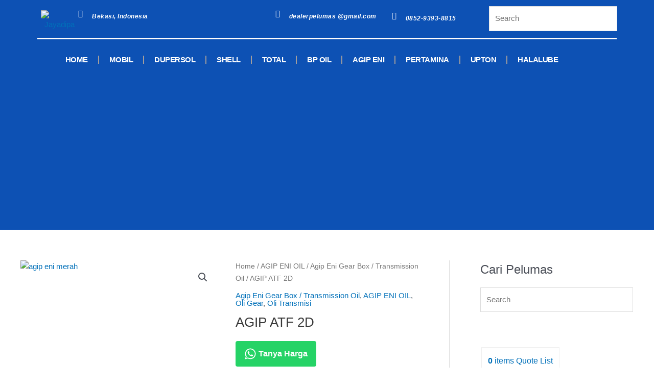

--- FILE ---
content_type: text/html; charset=UTF-8
request_url: https://jayadipa.co.id/product/agip-atf-2d/
body_size: 61415
content:
<!DOCTYPE html>
<html lang="en-US">
<head>
<meta charset="UTF-8">
<meta name="viewport" content="width=device-width, initial-scale=1">
	<link rel="profile" href="https://gmpg.org/xfn/11"> 
	<style>
#wpadminbar #wp-admin-bar-wccp_free_top_button .ab-icon:before {
	content: "\f160";
	color: #02CA02;
	top: 3px;
}
#wpadminbar #wp-admin-bar-wccp_free_top_button .ab-icon {
	transform: rotate(45deg);
}
</style>
<meta name='robots' content='index, follow, max-image-preview:large, max-snippet:-1, max-video-preview:-1' />
	<style>img:is([sizes="auto" i], [sizes^="auto," i]) { contain-intrinsic-size: 3000px 1500px }</style>
	
	<!-- This site is optimized with the Yoast SEO plugin v25.0 - https://yoast.com/wordpress/plugins/seo/ -->
	<title>AGIP ATF 2D - JAYADIPA | Supplier Oli Mesin Industri</title>
	<link rel="canonical" href="https://jayadipa.co.id/product/agip-atf-2d/" />
	<meta property="og:locale" content="en_US" />
	<meta property="og:type" content="article" />
	<meta property="og:title" content="AGIP ATF 2D - JAYADIPA | Supplier Oli Mesin Industri" />
	<meta property="og:description" content="AGIP ATF 2D Spesifikasi Oli Pelumas AGIP ATF 2 D Oli Pelumas AGIP ATF 2 D spesifikasi AGIP ATF 2D mencukupi beberapa syarat spesifikasi General motor Dexron IID. Deskripsi     AGIP ATF 2 D punya stabilitas oksidasi yang sangat baik, agar menghindar kerusakan kala kontak bersama bahan pada suhu yang sangat tinggi, dan menjauhi tiap-tiap kecenderungan [&hellip;]" />
	<meta property="og:url" content="https://jayadipa.co.id/product/agip-atf-2d/" />
	<meta property="og:site_name" content="JAYADIPA | Supplier Oli Mesin Industri" />
	<meta property="article:modified_time" content="2020-09-10T07:19:28+00:00" />
	<meta property="og:image" content="https://jayadipa.co.id/wp-content/uploads/2020/04/agip-eni-merah-drum.jpg" />
	<meta property="og:image:width" content="756" />
	<meta property="og:image:height" content="756" />
	<meta property="og:image:type" content="image/jpeg" />
	<meta name="twitter:card" content="summary_large_image" />
	<meta name="twitter:label1" content="Est. reading time" />
	<meta name="twitter:data1" content="1 minute" />
	<script data-jetpack-boost="ignore" type="application/ld+json" class="yoast-schema-graph">{"@context":"https://schema.org","@graph":[{"@type":"WebPage","@id":"https://jayadipa.co.id/product/agip-atf-2d/","url":"https://jayadipa.co.id/product/agip-atf-2d/","name":"AGIP ATF 2D - JAYADIPA | Supplier Oli Mesin Industri","isPartOf":{"@id":"https://jayadipa.co.id/#website"},"primaryImageOfPage":{"@id":"https://jayadipa.co.id/product/agip-atf-2d/#primaryimage"},"image":{"@id":"https://jayadipa.co.id/product/agip-atf-2d/#primaryimage"},"thumbnailUrl":"https://jayadipa.co.id/wp-content/uploads/2020/04/agip-eni-merah-drum.jpg","datePublished":"2020-01-11T23:58:40+00:00","dateModified":"2020-09-10T07:19:28+00:00","breadcrumb":{"@id":"https://jayadipa.co.id/product/agip-atf-2d/#breadcrumb"},"inLanguage":"en-US","potentialAction":[{"@type":"ReadAction","target":["https://jayadipa.co.id/product/agip-atf-2d/"]}]},{"@type":"ImageObject","inLanguage":"en-US","@id":"https://jayadipa.co.id/product/agip-atf-2d/#primaryimage","url":"https://jayadipa.co.id/wp-content/uploads/2020/04/agip-eni-merah-drum.jpg","contentUrl":"https://jayadipa.co.id/wp-content/uploads/2020/04/agip-eni-merah-drum.jpg","width":756,"height":756,"caption":"agip eni merah"},{"@type":"BreadcrumbList","@id":"https://jayadipa.co.id/product/agip-atf-2d/#breadcrumb","itemListElement":[{"@type":"ListItem","position":1,"name":"Home","item":"https://jayadipa.co.id/"},{"@type":"ListItem","position":2,"name":"Shop","item":"https://jayadipa.co.id/shop/"},{"@type":"ListItem","position":3,"name":"AGIP ATF 2D"}]},{"@type":"WebSite","@id":"https://jayadipa.co.id/#website","url":"https://jayadipa.co.id/","name":"JAYADIPA | Supplier Oli Mesin Industri","description":"Supplier Oli Pelumas Industri Mesin Gear Kompressor Grease Hidroli Pertamina Shell Total Dupersol BP Exxon Mobil Agip Eni","publisher":{"@id":"https://jayadipa.co.id/#organization"},"potentialAction":[{"@type":"SearchAction","target":{"@type":"EntryPoint","urlTemplate":"https://jayadipa.co.id/?s={search_term_string}"},"query-input":{"@type":"PropertyValueSpecification","valueRequired":true,"valueName":"search_term_string"}}],"inLanguage":"en-US"},{"@type":"Organization","@id":"https://jayadipa.co.id/#organization","name":"JAYADIPA | Supplier Oli Mesin Industri","url":"https://jayadipa.co.id/","logo":{"@type":"ImageObject","inLanguage":"en-US","@id":"https://jayadipa.co.id/#/schema/logo/image/","url":"https://jayadipa.co.id/wp-content/uploads/2023/09/JYP-1.png","contentUrl":"https://jayadipa.co.id/wp-content/uploads/2023/09/JYP-1.png","width":73,"height":74,"caption":"JAYADIPA | Supplier Oli Mesin Industri"},"image":{"@id":"https://jayadipa.co.id/#/schema/logo/image/"}}]}</script>
	<!-- / Yoast SEO plugin. -->


<link rel='dns-prefetch' href='//darkorchid-elephant-389925.hostingersite.com' />
<link rel='dns-prefetch' href='//www.googletagmanager.com' />
<link rel="alternate" type="application/rss+xml" title="JAYADIPA | Supplier Oli Mesin Industri &raquo; Feed" href="https://jayadipa.co.id/feed/" />
<link rel="alternate" type="application/rss+xml" title="JAYADIPA | Supplier Oli Mesin Industri &raquo; Comments Feed" href="https://jayadipa.co.id/comments/feed/" />
<link rel="alternate" type="application/rss+xml" title="JAYADIPA | Supplier Oli Mesin Industri &raquo; AGIP ATF 2D Comments Feed" href="https://jayadipa.co.id/product/agip-atf-2d/feed/" />

<link rel='stylesheet' id='all-css-4117c3db72b00e94dd238b8fbf0213e7' href='https://jayadipa.co.id/wp-includes/css/dist/block-library/style.min.css?m=1746687199' type='text/css' media='all' />
<link rel='stylesheet' id='astra-theme-css-css' href='https://jayadipa.co.id/wp-content/themes/astra/assets/css/minified/style.min.css?ver=4.11.0' media='all' />
<style id='astra-theme-css-inline-css'>
.ast-no-sidebar .entry-content .alignfull {margin-left: calc( -50vw + 50%);margin-right: calc( -50vw + 50%);max-width: 100vw;width: 100vw;}.ast-no-sidebar .entry-content .alignwide {margin-left: calc(-41vw + 50%);margin-right: calc(-41vw + 50%);max-width: unset;width: unset;}.ast-no-sidebar .entry-content .alignfull .alignfull,.ast-no-sidebar .entry-content .alignfull .alignwide,.ast-no-sidebar .entry-content .alignwide .alignfull,.ast-no-sidebar .entry-content .alignwide .alignwide,.ast-no-sidebar .entry-content .wp-block-column .alignfull,.ast-no-sidebar .entry-content .wp-block-column .alignwide{width: 100%;margin-left: auto;margin-right: auto;}.wp-block-gallery,.blocks-gallery-grid {margin: 0;}.wp-block-separator {max-width: 100px;}.wp-block-separator.is-style-wide,.wp-block-separator.is-style-dots {max-width: none;}.entry-content .has-2-columns .wp-block-column:first-child {padding-right: 10px;}.entry-content .has-2-columns .wp-block-column:last-child {padding-left: 10px;}@media (max-width: 782px) {.entry-content .wp-block-columns .wp-block-column {flex-basis: 100%;}.entry-content .has-2-columns .wp-block-column:first-child {padding-right: 0;}.entry-content .has-2-columns .wp-block-column:last-child {padding-left: 0;}}body .entry-content .wp-block-latest-posts {margin-left: 0;}body .entry-content .wp-block-latest-posts li {list-style: none;}.ast-no-sidebar .ast-container .entry-content .wp-block-latest-posts {margin-left: 0;}.ast-header-break-point .entry-content .alignwide {margin-left: auto;margin-right: auto;}.entry-content .blocks-gallery-item img {margin-bottom: auto;}.wp-block-pullquote {border-top: 4px solid #555d66;border-bottom: 4px solid #555d66;color: #40464d;}:root{--ast-post-nav-space:0;--ast-container-default-xlg-padding:6.67em;--ast-container-default-lg-padding:5.67em;--ast-container-default-slg-padding:4.34em;--ast-container-default-md-padding:3.34em;--ast-container-default-sm-padding:6.67em;--ast-container-default-xs-padding:2.4em;--ast-container-default-xxs-padding:1.4em;--ast-code-block-background:#EEEEEE;--ast-comment-inputs-background:#FAFAFA;--ast-normal-container-width:1200px;--ast-narrow-container-width:750px;--ast-blog-title-font-weight:normal;--ast-blog-meta-weight:inherit;--ast-global-color-primary:var(--ast-global-color-5);--ast-global-color-secondary:var(--ast-global-color-4);--ast-global-color-alternate-background:var(--ast-global-color-7);--ast-global-color-subtle-background:var(--ast-global-color-6);--ast-bg-style-guide:#F8FAFC;--ast-shadow-style-guide:0px 0px 4px 0 #00000057;--ast-global-dark-bg-style:#fff;--ast-global-dark-lfs:#fbfbfb;--ast-widget-bg-color:#fafafa;--ast-wc-container-head-bg-color:#fbfbfb;--ast-title-layout-bg:#eeeeee;--ast-search-border-color:#e7e7e7;--ast-lifter-hover-bg:#e6e6e6;--ast-gallery-block-color:#000;--srfm-color-input-label:var(--ast-global-color-2);}html{font-size:93.75%;}a,.page-title{color:var(--ast-global-color-0);}a:hover,a:focus{color:var(--ast-global-color-1);}body,button,input,select,textarea,.ast-button,.ast-custom-button{font-family:-apple-system,BlinkMacSystemFont,Segoe UI,Roboto,Oxygen-Sans,Ubuntu,Cantarell,Helvetica Neue,sans-serif;font-weight:inherit;font-size:15px;font-size:1rem;line-height:var(--ast-body-line-height,1.65em);}blockquote{color:var(--ast-global-color-3);}.ast-site-identity .site-title a{color:var(--ast-global-color-2);}.site-title{font-size:35px;font-size:2.3333333333333rem;display:block;}.site-header .site-description{font-size:15px;font-size:1rem;display:none;}.entry-title{font-size:26px;font-size:1.7333333333333rem;}.archive .ast-article-post .ast-article-inner,.blog .ast-article-post .ast-article-inner,.archive .ast-article-post .ast-article-inner:hover,.blog .ast-article-post .ast-article-inner:hover{overflow:hidden;}h1,.entry-content h1{font-size:40px;font-size:2.6666666666667rem;line-height:1.4em;}h2,.entry-content h2{font-size:32px;font-size:2.1333333333333rem;line-height:1.3em;}h3,.entry-content h3{font-size:26px;font-size:1.7333333333333rem;line-height:1.3em;}h4,.entry-content h4{font-size:24px;font-size:1.6rem;line-height:1.2em;}h5,.entry-content h5{font-size:20px;font-size:1.3333333333333rem;line-height:1.2em;}h6,.entry-content h6{font-size:16px;font-size:1.0666666666667rem;line-height:1.25em;}::selection{background-color:var(--ast-global-color-0);color:#ffffff;}body,h1,.entry-title a,.entry-content h1,h2,.entry-content h2,h3,.entry-content h3,h4,.entry-content h4,h5,.entry-content h5,h6,.entry-content h6{color:var(--ast-global-color-3);}.tagcloud a:hover,.tagcloud a:focus,.tagcloud a.current-item{color:#ffffff;border-color:var(--ast-global-color-0);background-color:var(--ast-global-color-0);}input:focus,input[type="text"]:focus,input[type="email"]:focus,input[type="url"]:focus,input[type="password"]:focus,input[type="reset"]:focus,input[type="search"]:focus,textarea:focus{border-color:var(--ast-global-color-0);}input[type="radio"]:checked,input[type=reset],input[type="checkbox"]:checked,input[type="checkbox"]:hover:checked,input[type="checkbox"]:focus:checked,input[type=range]::-webkit-slider-thumb{border-color:var(--ast-global-color-0);background-color:var(--ast-global-color-0);box-shadow:none;}.site-footer a:hover + .post-count,.site-footer a:focus + .post-count{background:var(--ast-global-color-0);border-color:var(--ast-global-color-0);}.single .nav-links .nav-previous,.single .nav-links .nav-next{color:var(--ast-global-color-0);}.entry-meta,.entry-meta *{line-height:1.45;color:var(--ast-global-color-0);}.entry-meta a:not(.ast-button):hover,.entry-meta a:not(.ast-button):hover *,.entry-meta a:not(.ast-button):focus,.entry-meta a:not(.ast-button):focus *,.page-links > .page-link,.page-links .page-link:hover,.post-navigation a:hover{color:var(--ast-global-color-1);}#cat option,.secondary .calendar_wrap thead a,.secondary .calendar_wrap thead a:visited{color:var(--ast-global-color-0);}.secondary .calendar_wrap #today,.ast-progress-val span{background:var(--ast-global-color-0);}.secondary a:hover + .post-count,.secondary a:focus + .post-count{background:var(--ast-global-color-0);border-color:var(--ast-global-color-0);}.calendar_wrap #today > a{color:#ffffff;}.page-links .page-link,.single .post-navigation a{color:var(--ast-global-color-0);}.ast-search-menu-icon .search-form button.search-submit{padding:0 4px;}.ast-search-menu-icon form.search-form{padding-right:0;}.ast-header-search .ast-search-menu-icon.ast-dropdown-active .search-form,.ast-header-search .ast-search-menu-icon.ast-dropdown-active .search-field:focus{transition:all 0.2s;}.search-form input.search-field:focus{outline:none;}.widget-title,.widget .wp-block-heading{font-size:21px;font-size:1.4rem;color:var(--ast-global-color-3);}#secondary,#secondary button,#secondary input,#secondary select,#secondary textarea{font-size:15px;font-size:1rem;}.ast-search-menu-icon.slide-search a:focus-visible:focus-visible,.astra-search-icon:focus-visible,#close:focus-visible,a:focus-visible,.ast-menu-toggle:focus-visible,.site .skip-link:focus-visible,.wp-block-loginout input:focus-visible,.wp-block-search.wp-block-search__button-inside .wp-block-search__inside-wrapper,.ast-header-navigation-arrow:focus-visible,.woocommerce .wc-proceed-to-checkout > .checkout-button:focus-visible,.woocommerce .woocommerce-MyAccount-navigation ul li a:focus-visible,.ast-orders-table__row .ast-orders-table__cell:focus-visible,.woocommerce .woocommerce-order-details .order-again > .button:focus-visible,.woocommerce .woocommerce-message a.button.wc-forward:focus-visible,.woocommerce #minus_qty:focus-visible,.woocommerce #plus_qty:focus-visible,a#ast-apply-coupon:focus-visible,.woocommerce .woocommerce-info a:focus-visible,.woocommerce .astra-shop-summary-wrap a:focus-visible,.woocommerce a.wc-forward:focus-visible,#ast-apply-coupon:focus-visible,.woocommerce-js .woocommerce-mini-cart-item a.remove:focus-visible,#close:focus-visible,.button.search-submit:focus-visible,#search_submit:focus,.normal-search:focus-visible,.ast-header-account-wrap:focus-visible,.woocommerce .ast-on-card-button.ast-quick-view-trigger:focus{outline-style:dotted;outline-color:inherit;outline-width:thin;}input:focus,input[type="text"]:focus,input[type="email"]:focus,input[type="url"]:focus,input[type="password"]:focus,input[type="reset"]:focus,input[type="search"]:focus,input[type="number"]:focus,textarea:focus,.wp-block-search__input:focus,[data-section="section-header-mobile-trigger"] .ast-button-wrap .ast-mobile-menu-trigger-minimal:focus,.ast-mobile-popup-drawer.active .menu-toggle-close:focus,.woocommerce-ordering select.orderby:focus,#ast-scroll-top:focus,#coupon_code:focus,.woocommerce-page #comment:focus,.woocommerce #reviews #respond input#submit:focus,.woocommerce a.add_to_cart_button:focus,.woocommerce .button.single_add_to_cart_button:focus,.woocommerce .woocommerce-cart-form button:focus,.woocommerce .woocommerce-cart-form__cart-item .quantity .qty:focus,.woocommerce .woocommerce-billing-fields .woocommerce-billing-fields__field-wrapper .woocommerce-input-wrapper > .input-text:focus,.woocommerce #order_comments:focus,.woocommerce #place_order:focus,.woocommerce .woocommerce-address-fields .woocommerce-address-fields__field-wrapper .woocommerce-input-wrapper > .input-text:focus,.woocommerce .woocommerce-MyAccount-content form button:focus,.woocommerce .woocommerce-MyAccount-content .woocommerce-EditAccountForm .woocommerce-form-row .woocommerce-Input.input-text:focus,.woocommerce .ast-woocommerce-container .woocommerce-pagination ul.page-numbers li a:focus,body #content .woocommerce form .form-row .select2-container--default .select2-selection--single:focus,#ast-coupon-code:focus,.woocommerce.woocommerce-js .quantity input[type=number]:focus,.woocommerce-js .woocommerce-mini-cart-item .quantity input[type=number]:focus,.woocommerce p#ast-coupon-trigger:focus{border-style:dotted;border-color:inherit;border-width:thin;}input{outline:none;}.woocommerce-js input[type=text]:focus,.woocommerce-js input[type=email]:focus,.woocommerce-js textarea:focus,input[type=number]:focus,.comments-area textarea#comment:focus,.comments-area textarea#comment:active,.comments-area .ast-comment-formwrap input[type="text"]:focus,.comments-area .ast-comment-formwrap input[type="text"]:active{outline-style:unset;outline-color:inherit;outline-width:thin;}.main-header-menu .menu-link,.ast-header-custom-item a{color:var(--ast-global-color-3);}.main-header-menu .menu-item:hover > .menu-link,.main-header-menu .menu-item:hover > .ast-menu-toggle,.main-header-menu .ast-masthead-custom-menu-items a:hover,.main-header-menu .menu-item.focus > .menu-link,.main-header-menu .menu-item.focus > .ast-menu-toggle,.main-header-menu .current-menu-item > .menu-link,.main-header-menu .current-menu-ancestor > .menu-link,.main-header-menu .current-menu-item > .ast-menu-toggle,.main-header-menu .current-menu-ancestor > .ast-menu-toggle{color:var(--ast-global-color-0);}.header-main-layout-3 .ast-main-header-bar-alignment{margin-right:auto;}.header-main-layout-2 .site-header-section-left .ast-site-identity{text-align:left;}.ast-logo-title-inline .site-logo-img{padding-right:1em;}.site-logo-img img{ transition:all 0.2s linear;}body .ast-oembed-container *{position:absolute;top:0;width:100%;height:100%;left:0;}body .wp-block-embed-pocket-casts .ast-oembed-container *{position:unset;}.ast-header-break-point .ast-mobile-menu-buttons-minimal.menu-toggle{background:transparent;color:var(--ast-global-color-0);}.ast-header-break-point .ast-mobile-menu-buttons-outline.menu-toggle{background:transparent;border:1px solid var(--ast-global-color-0);color:var(--ast-global-color-0);}.ast-header-break-point .ast-mobile-menu-buttons-fill.menu-toggle{background:var(--ast-global-color-0);}.ast-single-post-featured-section + article {margin-top: 2em;}.site-content .ast-single-post-featured-section img {width: 100%;overflow: hidden;object-fit: cover;}.site > .ast-single-related-posts-container {margin-top: 0;}@media (min-width: 922px) {.ast-desktop .ast-container--narrow {max-width: var(--ast-narrow-container-width);margin: 0 auto;}}#secondary {margin: 4em 0 2.5em;word-break: break-word;line-height: 2;}#secondary li {margin-bottom: 0.25em;}#secondary li:last-child {margin-bottom: 0;}@media (max-width: 768px) {.js_active .ast-plain-container.ast-single-post #secondary {margin-top: 1.5em;}}.ast-separate-container.ast-two-container #secondary .widget {background-color: #fff;padding: 2em;margin-bottom: 2em;}@media (min-width: 993px) {.ast-left-sidebar #secondary {padding-right: 60px;}.ast-right-sidebar #secondary {padding-left: 60px;}}@media (max-width: 993px) {.ast-right-sidebar #secondary {padding-left: 30px;}.ast-left-sidebar #secondary {padding-right: 30px;}}.footer-adv .footer-adv-overlay{border-top-style:solid;border-top-color:#7a7a7a;}@media( max-width: 420px ) {.single .nav-links .nav-previous,.single .nav-links .nav-next {width: 100%;text-align: center;}}.wp-block-buttons.aligncenter{justify-content:center;}@media (min-width:1200px){.wp-block-group .has-background{padding:20px;}}.wp-block-image.aligncenter{margin-left:auto;margin-right:auto;}.wp-block-table.aligncenter{margin-left:auto;margin-right:auto;}.wp-block-buttons .wp-block-button.is-style-outline .wp-block-button__link.wp-element-button,.ast-outline-button,.wp-block-uagb-buttons-child .uagb-buttons-repeater.ast-outline-button{border-top-width:2px;border-right-width:2px;border-bottom-width:2px;border-left-width:2px;font-family:inherit;font-weight:inherit;line-height:1em;}.wp-block-button .wp-block-button__link.wp-element-button.is-style-outline:not(.has-background),.wp-block-button.is-style-outline>.wp-block-button__link.wp-element-button:not(.has-background),.ast-outline-button{background-color:transparent;}.entry-content[data-ast-blocks-layout] > figure{margin-bottom:1em;}.elementor-widget-container .elementor-loop-container .e-loop-item[data-elementor-type="loop-item"]{width:100%;}@media (max-width:921px){.ast-separate-container #primary,.ast-separate-container #secondary{padding:1.5em 0;}#primary,#secondary{padding:1.5em 0;margin:0;}.ast-left-sidebar #content > .ast-container{display:flex;flex-direction:column-reverse;width:100%;}.ast-separate-container .ast-article-post,.ast-separate-container .ast-article-single{padding:1.5em 2.14em;}.ast-author-box img.avatar{margin:20px 0 0 0;}}@media (max-width:921px){#secondary.secondary{padding-top:0;}.ast-separate-container.ast-right-sidebar #secondary{padding-left:1em;padding-right:1em;}.ast-separate-container.ast-two-container #secondary{padding-left:0;padding-right:0;}.ast-page-builder-template .entry-header #secondary,.ast-page-builder-template #secondary{margin-top:1.5em;}}@media (max-width:921px){.ast-right-sidebar #primary{padding-right:0;}.ast-page-builder-template.ast-left-sidebar #secondary,.ast-page-builder-template.ast-right-sidebar #secondary{padding-right:20px;padding-left:20px;}.ast-right-sidebar #secondary,.ast-left-sidebar #primary{padding-left:0;}.ast-left-sidebar #secondary{padding-right:0;}}@media (min-width:922px){.ast-separate-container.ast-right-sidebar #primary,.ast-separate-container.ast-left-sidebar #primary{border:0;}.search-no-results.ast-separate-container #primary{margin-bottom:4em;}}@media (min-width:922px){.ast-right-sidebar #primary{border-right:1px solid var(--ast-border-color);}.ast-left-sidebar #primary{border-left:1px solid var(--ast-border-color);}.ast-right-sidebar #secondary{border-left:1px solid var(--ast-border-color);margin-left:-1px;}.ast-left-sidebar #secondary{border-right:1px solid var(--ast-border-color);margin-right:-1px;}.ast-separate-container.ast-two-container.ast-right-sidebar #secondary{padding-left:30px;padding-right:0;}.ast-separate-container.ast-two-container.ast-left-sidebar #secondary{padding-right:30px;padding-left:0;}.ast-separate-container.ast-right-sidebar #secondary,.ast-separate-container.ast-left-sidebar #secondary{border:0;margin-left:auto;margin-right:auto;}.ast-separate-container.ast-two-container #secondary .widget:last-child{margin-bottom:0;}}.wp-block-button .wp-block-button__link{color:#ffffff;}.wp-block-button .wp-block-button__link:hover,.wp-block-button .wp-block-button__link:focus{color:#ffffff;background-color:var(--ast-global-color-1);border-color:var(--ast-global-color-1);}.elementor-widget-heading h1.elementor-heading-title{line-height:1.4em;}.elementor-widget-heading h2.elementor-heading-title{line-height:1.3em;}.elementor-widget-heading h3.elementor-heading-title{line-height:1.3em;}.elementor-widget-heading h4.elementor-heading-title{line-height:1.2em;}.elementor-widget-heading h5.elementor-heading-title{line-height:1.2em;}.elementor-widget-heading h6.elementor-heading-title{line-height:1.25em;}.wp-block-button .wp-block-button__link{border-top-width:0;border-right-width:0;border-left-width:0;border-bottom-width:0;border-color:var(--ast-global-color-0);background-color:var(--ast-global-color-0);color:#ffffff;font-family:inherit;font-weight:inherit;line-height:1em;padding-top:10px;padding-right:40px;padding-bottom:10px;padding-left:40px;}.menu-toggle,button,.ast-button,.ast-custom-button,.button,input#submit,input[type="button"],input[type="submit"],input[type="reset"]{border-style:solid;border-top-width:0;border-right-width:0;border-left-width:0;border-bottom-width:0;color:#ffffff;border-color:var(--ast-global-color-0);background-color:var(--ast-global-color-0);padding-top:10px;padding-right:40px;padding-bottom:10px;padding-left:40px;font-family:inherit;font-weight:inherit;line-height:1em;}button:focus,.menu-toggle:hover,button:hover,.ast-button:hover,.ast-custom-button:hover .button:hover,.ast-custom-button:hover ,input[type=reset]:hover,input[type=reset]:focus,input#submit:hover,input#submit:focus,input[type="button"]:hover,input[type="button"]:focus,input[type="submit"]:hover,input[type="submit"]:focus{color:#ffffff;background-color:var(--ast-global-color-1);border-color:var(--ast-global-color-1);}@media (max-width:921px){.ast-mobile-header-stack .main-header-bar .ast-search-menu-icon{display:inline-block;}.ast-header-break-point.ast-header-custom-item-outside .ast-mobile-header-stack .main-header-bar .ast-search-icon{margin:0;}.ast-comment-avatar-wrap img{max-width:2.5em;}.ast-comment-meta{padding:0 1.8888em 1.3333em;}.ast-separate-container .ast-comment-list li.depth-1{padding:1.5em 2.14em;}.ast-separate-container .comment-respond{padding:2em 2.14em;}}@media (min-width:544px){.ast-container{max-width:100%;}}@media (max-width:544px){.ast-separate-container .ast-article-post,.ast-separate-container .ast-article-single,.ast-separate-container .comments-title,.ast-separate-container .ast-archive-description{padding:1.5em 1em;}.ast-separate-container #content .ast-container{padding-left:0.54em;padding-right:0.54em;}.ast-separate-container .ast-comment-list .bypostauthor{padding:.5em;}.ast-search-menu-icon.ast-dropdown-active .search-field{width:170px;}.ast-separate-container #secondary{padding-top:0;}.ast-separate-container.ast-two-container #secondary .widget{margin-bottom:1.5em;padding-left:1em;padding-right:1em;}.site-branding img,.site-header .site-logo-img .custom-logo-link img{max-width:100%;}} #ast-mobile-header .ast-site-header-cart-li a{pointer-events:none;}.ast-no-sidebar.ast-separate-container .entry-content .alignfull {margin-left: -6.67em;margin-right: -6.67em;width: auto;}@media (max-width: 1200px) {.ast-no-sidebar.ast-separate-container .entry-content .alignfull {margin-left: -2.4em;margin-right: -2.4em;}}@media (max-width: 768px) {.ast-no-sidebar.ast-separate-container .entry-content .alignfull {margin-left: -2.14em;margin-right: -2.14em;}}@media (max-width: 544px) {.ast-no-sidebar.ast-separate-container .entry-content .alignfull {margin-left: -1em;margin-right: -1em;}}.ast-no-sidebar.ast-separate-container .entry-content .alignwide {margin-left: -20px;margin-right: -20px;}.ast-no-sidebar.ast-separate-container .entry-content .wp-block-column .alignfull,.ast-no-sidebar.ast-separate-container .entry-content .wp-block-column .alignwide {margin-left: auto;margin-right: auto;width: 100%;}@media (max-width:921px){.site-title{display:block;}.site-header .site-description{display:none;}h1,.entry-content h1{font-size:30px;}h2,.entry-content h2{font-size:25px;}h3,.entry-content h3{font-size:20px;}}@media (max-width:544px){.site-title{display:block;}.site-header .site-description{display:none;}h1,.entry-content h1{font-size:30px;}h2,.entry-content h2{font-size:25px;}h3,.entry-content h3{font-size:20px;}}@media (max-width:921px){html{font-size:85.5%;}}@media (max-width:544px){html{font-size:85.5%;}}@media (min-width:922px){.ast-container{max-width:1240px;}}@font-face {font-family: "Astra";src: url(https://jayadipa.co.id/wp-content/themes/astra/assets/fonts/astra.woff) format("woff"),url(https://jayadipa.co.id/wp-content/themes/astra/assets/fonts/astra.ttf) format("truetype"),url(https://jayadipa.co.id/wp-content/themes/astra/assets/fonts/astra.svg#astra) format("svg");font-weight: normal;font-style: normal;font-display: fallback;}@media (max-width:921px) {.main-header-bar .main-header-bar-navigation{display:none;}}.ast-desktop .main-header-menu.submenu-with-border .sub-menu,.ast-desktop .main-header-menu.submenu-with-border .astra-full-megamenu-wrapper{border-color:var(--ast-global-color-0);}.ast-desktop .main-header-menu.submenu-with-border .sub-menu{border-top-width:2px;border-style:solid;}.ast-desktop .main-header-menu.submenu-with-border .sub-menu .sub-menu{top:-2px;}.ast-desktop .main-header-menu.submenu-with-border .sub-menu .menu-link,.ast-desktop .main-header-menu.submenu-with-border .children .menu-link{border-bottom-width:0px;border-style:solid;border-color:#eaeaea;}@media (min-width:922px){.main-header-menu .sub-menu .menu-item.ast-left-align-sub-menu:hover > .sub-menu,.main-header-menu .sub-menu .menu-item.ast-left-align-sub-menu.focus > .sub-menu{margin-left:-0px;}}.ast-small-footer{border-top-style:solid;border-top-width:1px;border-top-color:#7a7a7a;}.ast-small-footer-wrap{text-align:center;}.site .comments-area{padding-bottom:3em;}.ast-header-break-point.ast-header-custom-item-inside .main-header-bar .main-header-bar-navigation .ast-search-icon {display: none;}.ast-header-break-point.ast-header-custom-item-inside .main-header-bar .ast-search-menu-icon .search-form {padding: 0;display: block;overflow: hidden;}.ast-header-break-point .ast-header-custom-item .widget:last-child {margin-bottom: 1em;}.ast-header-custom-item .widget {margin: 0.5em;display: inline-block;vertical-align: middle;}.ast-header-custom-item .widget p {margin-bottom: 0;}.ast-header-custom-item .widget li {width: auto;}.ast-header-custom-item-inside .button-custom-menu-item .menu-link {display: none;}.ast-header-custom-item-inside.ast-header-break-point .button-custom-menu-item .ast-custom-button-link {display: none;}.ast-header-custom-item-inside.ast-header-break-point .button-custom-menu-item .menu-link {display: block;}.ast-header-break-point.ast-header-custom-item-outside .main-header-bar .ast-search-icon {margin-right: 1em;}.ast-header-break-point.ast-header-custom-item-inside .main-header-bar .ast-search-menu-icon .search-field,.ast-header-break-point.ast-header-custom-item-inside .main-header-bar .ast-search-menu-icon.ast-inline-search .search-field {width: 100%;padding-right: 5.5em;}.ast-header-break-point.ast-header-custom-item-inside .main-header-bar .ast-search-menu-icon .search-submit {display: block;position: absolute;height: 100%;top: 0;right: 0;padding: 0 1em;border-radius: 0;}.ast-header-break-point .ast-header-custom-item .ast-masthead-custom-menu-items {padding-left: 20px;padding-right: 20px;margin-bottom: 1em;margin-top: 1em;}.ast-header-custom-item-inside.ast-header-break-point .button-custom-menu-item {padding-left: 0;padding-right: 0;margin-top: 0;margin-bottom: 0;}.astra-icon-down_arrow::after {content: "\e900";font-family: Astra;}.astra-icon-close::after {content: "\e5cd";font-family: Astra;}.astra-icon-drag_handle::after {content: "\e25d";font-family: Astra;}.astra-icon-format_align_justify::after {content: "\e235";font-family: Astra;}.astra-icon-menu::after {content: "\e5d2";font-family: Astra;}.astra-icon-reorder::after {content: "\e8fe";font-family: Astra;}.astra-icon-search::after {content: "\e8b6";font-family: Astra;}.astra-icon-zoom_in::after {content: "\e56b";font-family: Astra;}.astra-icon-check-circle::after {content: "\e901";font-family: Astra;}.astra-icon-shopping-cart::after {content: "\f07a";font-family: Astra;}.astra-icon-shopping-bag::after {content: "\f290";font-family: Astra;}.astra-icon-shopping-basket::after {content: "\f291";font-family: Astra;}.astra-icon-circle-o::after {content: "\e903";font-family: Astra;}.astra-icon-certificate::after {content: "\e902";font-family: Astra;}blockquote {padding: 1.2em;}:root .has-ast-global-color-0-color{color:var(--ast-global-color-0);}:root .has-ast-global-color-0-background-color{background-color:var(--ast-global-color-0);}:root .wp-block-button .has-ast-global-color-0-color{color:var(--ast-global-color-0);}:root .wp-block-button .has-ast-global-color-0-background-color{background-color:var(--ast-global-color-0);}:root .has-ast-global-color-1-color{color:var(--ast-global-color-1);}:root .has-ast-global-color-1-background-color{background-color:var(--ast-global-color-1);}:root .wp-block-button .has-ast-global-color-1-color{color:var(--ast-global-color-1);}:root .wp-block-button .has-ast-global-color-1-background-color{background-color:var(--ast-global-color-1);}:root .has-ast-global-color-2-color{color:var(--ast-global-color-2);}:root .has-ast-global-color-2-background-color{background-color:var(--ast-global-color-2);}:root .wp-block-button .has-ast-global-color-2-color{color:var(--ast-global-color-2);}:root .wp-block-button .has-ast-global-color-2-background-color{background-color:var(--ast-global-color-2);}:root .has-ast-global-color-3-color{color:var(--ast-global-color-3);}:root .has-ast-global-color-3-background-color{background-color:var(--ast-global-color-3);}:root .wp-block-button .has-ast-global-color-3-color{color:var(--ast-global-color-3);}:root .wp-block-button .has-ast-global-color-3-background-color{background-color:var(--ast-global-color-3);}:root .has-ast-global-color-4-color{color:var(--ast-global-color-4);}:root .has-ast-global-color-4-background-color{background-color:var(--ast-global-color-4);}:root .wp-block-button .has-ast-global-color-4-color{color:var(--ast-global-color-4);}:root .wp-block-button .has-ast-global-color-4-background-color{background-color:var(--ast-global-color-4);}:root .has-ast-global-color-5-color{color:var(--ast-global-color-5);}:root .has-ast-global-color-5-background-color{background-color:var(--ast-global-color-5);}:root .wp-block-button .has-ast-global-color-5-color{color:var(--ast-global-color-5);}:root .wp-block-button .has-ast-global-color-5-background-color{background-color:var(--ast-global-color-5);}:root .has-ast-global-color-6-color{color:var(--ast-global-color-6);}:root .has-ast-global-color-6-background-color{background-color:var(--ast-global-color-6);}:root .wp-block-button .has-ast-global-color-6-color{color:var(--ast-global-color-6);}:root .wp-block-button .has-ast-global-color-6-background-color{background-color:var(--ast-global-color-6);}:root .has-ast-global-color-7-color{color:var(--ast-global-color-7);}:root .has-ast-global-color-7-background-color{background-color:var(--ast-global-color-7);}:root .wp-block-button .has-ast-global-color-7-color{color:var(--ast-global-color-7);}:root .wp-block-button .has-ast-global-color-7-background-color{background-color:var(--ast-global-color-7);}:root .has-ast-global-color-8-color{color:var(--ast-global-color-8);}:root .has-ast-global-color-8-background-color{background-color:var(--ast-global-color-8);}:root .wp-block-button .has-ast-global-color-8-color{color:var(--ast-global-color-8);}:root .wp-block-button .has-ast-global-color-8-background-color{background-color:var(--ast-global-color-8);}:root{--ast-global-color-0:#0170B9;--ast-global-color-1:#3a3a3a;--ast-global-color-2:#3a3a3a;--ast-global-color-3:#4B4F58;--ast-global-color-4:#F5F5F5;--ast-global-color-5:#FFFFFF;--ast-global-color-6:#E5E5E5;--ast-global-color-7:#424242;--ast-global-color-8:#000000;}:root {--ast-border-color : #dddddd;}.ast-breadcrumbs .trail-browse,.ast-breadcrumbs .trail-items,.ast-breadcrumbs .trail-items li{display:inline-block;margin:0;padding:0;border:none;background:inherit;text-indent:0;text-decoration:none;}.ast-breadcrumbs .trail-browse{font-size:inherit;font-style:inherit;font-weight:inherit;color:inherit;}.ast-breadcrumbs .trail-items{list-style:none;}.trail-items li::after{padding:0 0.3em;content:"\00bb";}.trail-items li:last-of-type::after{display:none;}h1,.entry-content h1,h2,.entry-content h2,h3,.entry-content h3,h4,.entry-content h4,h5,.entry-content h5,h6,.entry-content h6{color:var(--ast-global-color-2);}.elementor-posts-container [CLASS*="ast-width-"]{width:100%;}.elementor-template-full-width .ast-container{display:block;}.elementor-screen-only,.screen-reader-text,.screen-reader-text span,.ui-helper-hidden-accessible{top:0 !important;}@media (max-width:544px){.elementor-element .elementor-wc-products .woocommerce[class*="columns-"] ul.products li.product{width:auto;margin:0;}.elementor-element .woocommerce .woocommerce-result-count{float:none;}}.ast-header-break-point .main-header-bar{border-bottom-width:1px;}@media (min-width:922px){.main-header-bar{border-bottom-width:1px;}}@media (min-width:922px){#primary{width:70%;}#secondary{width:30%;}}.main-header-menu .menu-item, #astra-footer-menu .menu-item, .main-header-bar .ast-masthead-custom-menu-items{-js-display:flex;display:flex;-webkit-box-pack:center;-webkit-justify-content:center;-moz-box-pack:center;-ms-flex-pack:center;justify-content:center;-webkit-box-orient:vertical;-webkit-box-direction:normal;-webkit-flex-direction:column;-moz-box-orient:vertical;-moz-box-direction:normal;-ms-flex-direction:column;flex-direction:column;}.main-header-menu > .menu-item > .menu-link, #astra-footer-menu > .menu-item > .menu-link{height:100%;-webkit-box-align:center;-webkit-align-items:center;-moz-box-align:center;-ms-flex-align:center;align-items:center;-js-display:flex;display:flex;}.ast-primary-menu-disabled .main-header-bar .ast-masthead-custom-menu-items{flex:unset;}.main-header-menu .sub-menu .menu-item.menu-item-has-children > .menu-link:after{position:absolute;right:1em;top:50%;transform:translate(0,-50%) rotate(270deg);}.ast-header-break-point .main-header-bar .main-header-bar-navigation .page_item_has_children > .ast-menu-toggle::before, .ast-header-break-point .main-header-bar .main-header-bar-navigation .menu-item-has-children > .ast-menu-toggle::before, .ast-mobile-popup-drawer .main-header-bar-navigation .menu-item-has-children>.ast-menu-toggle::before, .ast-header-break-point .ast-mobile-header-wrap .main-header-bar-navigation .menu-item-has-children > .ast-menu-toggle::before{font-weight:bold;content:"\e900";font-family:Astra;text-decoration:inherit;display:inline-block;}.ast-header-break-point .main-navigation ul.sub-menu .menu-item .menu-link:before{content:"\e900";font-family:Astra;font-size:.65em;text-decoration:inherit;display:inline-block;transform:translate(0, -2px) rotateZ(270deg);margin-right:5px;}.widget_search .search-form:after{font-family:Astra;font-size:1.2em;font-weight:normal;content:"\e8b6";position:absolute;top:50%;right:15px;transform:translate(0, -50%);}.astra-search-icon::before{content:"\e8b6";font-family:Astra;font-style:normal;font-weight:normal;text-decoration:inherit;text-align:center;-webkit-font-smoothing:antialiased;-moz-osx-font-smoothing:grayscale;z-index:3;}.main-header-bar .main-header-bar-navigation .page_item_has_children > a:after, .main-header-bar .main-header-bar-navigation .menu-item-has-children > a:after, .menu-item-has-children .ast-header-navigation-arrow:after{content:"\e900";display:inline-block;font-family:Astra;font-size:.6rem;font-weight:bold;text-rendering:auto;-webkit-font-smoothing:antialiased;-moz-osx-font-smoothing:grayscale;margin-left:10px;line-height:normal;}.menu-item-has-children .sub-menu .ast-header-navigation-arrow:after{margin-left:0;}.ast-mobile-popup-drawer .main-header-bar-navigation .ast-submenu-expanded>.ast-menu-toggle::before{transform:rotateX(180deg);}.ast-header-break-point .main-header-bar-navigation .menu-item-has-children > .menu-link:after{display:none;}@media (min-width:922px){.ast-builder-menu .main-navigation > ul > li:last-child a{margin-right:0;}}.ast-separate-container .ast-article-inner{background-color:transparent;background-image:none;}.ast-separate-container .ast-article-post{background-color:var(--ast-global-color-5);}@media (max-width:921px){.ast-separate-container .ast-article-post{background-color:var(--ast-global-color-5);}}@media (max-width:544px){.ast-separate-container .ast-article-post{background-color:var(--ast-global-color-5);}}.ast-separate-container .ast-article-single:not(.ast-related-post), .woocommerce.ast-separate-container .ast-woocommerce-container, .ast-separate-container .error-404, .ast-separate-container .no-results, .single.ast-separate-container  .ast-author-meta, .ast-separate-container .related-posts-title-wrapper,.ast-separate-container .comments-count-wrapper, .ast-box-layout.ast-plain-container .site-content,.ast-padded-layout.ast-plain-container .site-content, .ast-separate-container .ast-archive-description, .ast-separate-container .comments-area .comment-respond, .ast-separate-container .comments-area .ast-comment-list li, .ast-separate-container .comments-area .comments-title{background-color:var(--ast-global-color-5);}@media (max-width:921px){.ast-separate-container .ast-article-single:not(.ast-related-post), .woocommerce.ast-separate-container .ast-woocommerce-container, .ast-separate-container .error-404, .ast-separate-container .no-results, .single.ast-separate-container  .ast-author-meta, .ast-separate-container .related-posts-title-wrapper,.ast-separate-container .comments-count-wrapper, .ast-box-layout.ast-plain-container .site-content,.ast-padded-layout.ast-plain-container .site-content, .ast-separate-container .ast-archive-description{background-color:var(--ast-global-color-5);}}@media (max-width:544px){.ast-separate-container .ast-article-single:not(.ast-related-post), .woocommerce.ast-separate-container .ast-woocommerce-container, .ast-separate-container .error-404, .ast-separate-container .no-results, .single.ast-separate-container  .ast-author-meta, .ast-separate-container .related-posts-title-wrapper,.ast-separate-container .comments-count-wrapper, .ast-box-layout.ast-plain-container .site-content,.ast-padded-layout.ast-plain-container .site-content, .ast-separate-container .ast-archive-description{background-color:var(--ast-global-color-5);}}.ast-separate-container.ast-two-container #secondary .widget{background-color:var(--ast-global-color-5);}@media (max-width:921px){.ast-separate-container.ast-two-container #secondary .widget{background-color:var(--ast-global-color-5);}}@media (max-width:544px){.ast-separate-container.ast-two-container #secondary .widget{background-color:var(--ast-global-color-5);}}:root{--e-global-color-astglobalcolor0:#0170B9;--e-global-color-astglobalcolor1:#3a3a3a;--e-global-color-astglobalcolor2:#3a3a3a;--e-global-color-astglobalcolor3:#4B4F58;--e-global-color-astglobalcolor4:#F5F5F5;--e-global-color-astglobalcolor5:#FFFFFF;--e-global-color-astglobalcolor6:#E5E5E5;--e-global-color-astglobalcolor7:#424242;--e-global-color-astglobalcolor8:#000000;}.comment-reply-title{font-size:24px;font-size:1.6rem;}.ast-comment-meta{line-height:1.666666667;color:var(--ast-global-color-0);font-size:12px;font-size:0.8rem;}.ast-comment-list #cancel-comment-reply-link{font-size:15px;font-size:1rem;}.comments-count-wrapper {padding: 2em 0;}.comments-count-wrapper .comments-title {font-weight: normal;word-wrap: break-word;}.ast-comment-list {margin: 0;word-wrap: break-word;padding-bottom: 0.5em;list-style: none;}.site-content article .comments-area {border-top: 1px solid var(--ast-single-post-border,var(--ast-border-color));}.ast-comment-list li {list-style: none;}.ast-comment-list li.depth-1 .ast-comment,.ast-comment-list li.depth-2 .ast-comment {border-bottom: 1px solid #eeeeee;}.ast-comment-list .comment-respond {padding: 1em 0;border-bottom: 1px solid #dddddd;}.ast-comment-list .comment-respond .comment-reply-title {margin-top: 0;padding-top: 0;}.ast-comment-list .comment-respond p {margin-bottom: .5em;}.ast-comment-list .ast-comment-edit-reply-wrap {-js-display: flex;display: flex;justify-content: flex-end;}.ast-comment-list .ast-edit-link {flex: 1;}.ast-comment-list .comment-awaiting-moderation {margin-bottom: 0;}.ast-comment {padding: 1em 0 ;}.ast-comment-avatar-wrap img {border-radius: 50%;}.ast-comment-content {clear: both;}.ast-comment-cite-wrap {text-align: left;}.ast-comment-cite-wrap cite {font-style: normal;}.comment-reply-title {padding-top: 1em;font-weight: normal;line-height: 1.65;}.ast-comment-meta {margin-bottom: 0.5em;}.comments-area {border-top: 1px solid #eeeeee;margin-top: 2em;}.comments-area .comment-form-comment {width: 100%;border: none;margin: 0;padding: 0;}.comments-area .comment-notes,.comments-area .comment-textarea,.comments-area .form-allowed-tags {margin-bottom: 1.5em;}.comments-area .form-submit {margin-bottom: 0;}.comments-area textarea#comment,.comments-area .ast-comment-formwrap input[type="text"] {width: 100%;border-radius: 0;vertical-align: middle;margin-bottom: 10px;}.comments-area .no-comments {margin-top: 0.5em;margin-bottom: 0.5em;}.comments-area p.logged-in-as {margin-bottom: 1em;}.ast-separate-container .comments-count-wrapper {background-color: #fff;padding: 2em 6.67em 0;}@media (max-width: 1200px) {.ast-separate-container .comments-count-wrapper {padding: 2em 3.34em;}}.ast-separate-container .comments-area {border-top: 0;}.ast-separate-container .ast-comment-list {padding-bottom: 0;}.ast-separate-container .ast-comment-list li {background-color: #fff;}.ast-separate-container .ast-comment-list li.depth-1 .children li {padding-bottom: 0;padding-top: 0;margin-bottom: 0;}.ast-separate-container .ast-comment-list li.depth-1 .ast-comment,.ast-separate-container .ast-comment-list li.depth-2 .ast-comment {border-bottom: 0;}.ast-separate-container .ast-comment-list .comment-respond {padding-top: 0;padding-bottom: 1em;background-color: transparent;}.ast-separate-container .ast-comment-list .pingback p {margin-bottom: 0;}.ast-separate-container .ast-comment-list .bypostauthor {padding: 2em;margin-bottom: 1em;}.ast-separate-container .ast-comment-list .bypostauthor li {background: transparent;margin-bottom: 0;padding: 0 0 0 2em;}.ast-separate-container .comment-reply-title {padding-top: 0;}.comment-content a {word-wrap: break-word;}.comment-form-legend {margin-bottom: unset;padding: 0 0.5em;}.ast-separate-container .ast-comment-list li.depth-1 {padding: 4em 6.67em;margin-bottom: 2em;}@media (max-width: 1200px) {.ast-separate-container .ast-comment-list li.depth-1 {padding: 3em 3.34em;}}.ast-separate-container .comment-respond {background-color: #fff;padding: 4em 6.67em;border-bottom: 0;}@media (max-width: 1200px) {.ast-separate-container .comment-respond {padding: 3em 2.34em;}}.ast-comment-list .children {margin-left: 2em;}@media (max-width: 992px) {.ast-comment-list .children {margin-left: 1em;}}.ast-comment-list #cancel-comment-reply-link {white-space: nowrap;font-size: 15px;font-size: 1rem;margin-left: 1em;}.ast-comment-avatar-wrap {float: left;clear: right;margin-right: 1.33333em;}.ast-comment-meta-wrap {float: left;clear: right;padding: 0 0 1.33333em;}.ast-comment-time .timendate,.ast-comment-time .reply {margin-right: 0.5em;}.comments-area #wp-comment-cookies-consent {margin-right: 10px;}.ast-page-builder-template .comments-area {padding-left: 20px;padding-right: 20px;margin-top: 0;margin-bottom: 2em;}.ast-separate-container .ast-comment-list .bypostauthor .bypostauthor {background: transparent;margin-bottom: 0;padding-right: 0;padding-bottom: 0;padding-top: 0;}@media (min-width:922px){.ast-separate-container .ast-comment-list li .comment-respond{padding-left:2.66666em;padding-right:2.66666em;}}@media (max-width:544px){.ast-separate-container .comments-count-wrapper{padding:1.5em 1em;}.ast-separate-container .ast-comment-list li.depth-1{padding:1.5em 1em;margin-bottom:1.5em;}.ast-separate-container .ast-comment-list .bypostauthor{padding:.5em;}.ast-separate-container .comment-respond{padding:1.5em 1em;}.ast-separate-container .ast-comment-list .bypostauthor li{padding:0 0 0 .5em;}.ast-comment-list .children{margin-left:0.66666em;}}@media (max-width:921px){.ast-comment-avatar-wrap img{max-width:2.5em;}.comments-area{margin-top:1.5em;}.ast-separate-container .comments-count-wrapper{padding:2em 2.14em;}.ast-separate-container .ast-comment-list li.depth-1{padding:1.5em 2.14em;}.ast-separate-container .comment-respond{padding:2em 2.14em;}}@media (max-width:921px){.ast-comment-avatar-wrap{margin-right:0.5em;}}
</style>
<style id='wp-emoji-styles-inline-css'>

	img.wp-smiley, img.emoji {
		display: inline !important;
		border: none !important;
		box-shadow: none !important;
		height: 1em !important;
		width: 1em !important;
		margin: 0 0.07em !important;
		vertical-align: -0.1em !important;
		background: none !important;
		padding: 0 !important;
	}
</style>
<link rel='stylesheet' id='awsm-ead-public-css' href='https://jayadipa.co.id/wp-content/plugins/embed-any-document/css/embed-public.min.css?ver=2.7.7' media='all' />
<style id='global-styles-inline-css'>
:root{--wp--preset--aspect-ratio--square: 1;--wp--preset--aspect-ratio--4-3: 4/3;--wp--preset--aspect-ratio--3-4: 3/4;--wp--preset--aspect-ratio--3-2: 3/2;--wp--preset--aspect-ratio--2-3: 2/3;--wp--preset--aspect-ratio--16-9: 16/9;--wp--preset--aspect-ratio--9-16: 9/16;--wp--preset--color--black: #000000;--wp--preset--color--cyan-bluish-gray: #abb8c3;--wp--preset--color--white: #ffffff;--wp--preset--color--pale-pink: #f78da7;--wp--preset--color--vivid-red: #cf2e2e;--wp--preset--color--luminous-vivid-orange: #ff6900;--wp--preset--color--luminous-vivid-amber: #fcb900;--wp--preset--color--light-green-cyan: #7bdcb5;--wp--preset--color--vivid-green-cyan: #00d084;--wp--preset--color--pale-cyan-blue: #8ed1fc;--wp--preset--color--vivid-cyan-blue: #0693e3;--wp--preset--color--vivid-purple: #9b51e0;--wp--preset--color--ast-global-color-0: var(--ast-global-color-0);--wp--preset--color--ast-global-color-1: var(--ast-global-color-1);--wp--preset--color--ast-global-color-2: var(--ast-global-color-2);--wp--preset--color--ast-global-color-3: var(--ast-global-color-3);--wp--preset--color--ast-global-color-4: var(--ast-global-color-4);--wp--preset--color--ast-global-color-5: var(--ast-global-color-5);--wp--preset--color--ast-global-color-6: var(--ast-global-color-6);--wp--preset--color--ast-global-color-7: var(--ast-global-color-7);--wp--preset--color--ast-global-color-8: var(--ast-global-color-8);--wp--preset--gradient--vivid-cyan-blue-to-vivid-purple: linear-gradient(135deg,rgba(6,147,227,1) 0%,rgb(155,81,224) 100%);--wp--preset--gradient--light-green-cyan-to-vivid-green-cyan: linear-gradient(135deg,rgb(122,220,180) 0%,rgb(0,208,130) 100%);--wp--preset--gradient--luminous-vivid-amber-to-luminous-vivid-orange: linear-gradient(135deg,rgba(252,185,0,1) 0%,rgba(255,105,0,1) 100%);--wp--preset--gradient--luminous-vivid-orange-to-vivid-red: linear-gradient(135deg,rgba(255,105,0,1) 0%,rgb(207,46,46) 100%);--wp--preset--gradient--very-light-gray-to-cyan-bluish-gray: linear-gradient(135deg,rgb(238,238,238) 0%,rgb(169,184,195) 100%);--wp--preset--gradient--cool-to-warm-spectrum: linear-gradient(135deg,rgb(74,234,220) 0%,rgb(151,120,209) 20%,rgb(207,42,186) 40%,rgb(238,44,130) 60%,rgb(251,105,98) 80%,rgb(254,248,76) 100%);--wp--preset--gradient--blush-light-purple: linear-gradient(135deg,rgb(255,206,236) 0%,rgb(152,150,240) 100%);--wp--preset--gradient--blush-bordeaux: linear-gradient(135deg,rgb(254,205,165) 0%,rgb(254,45,45) 50%,rgb(107,0,62) 100%);--wp--preset--gradient--luminous-dusk: linear-gradient(135deg,rgb(255,203,112) 0%,rgb(199,81,192) 50%,rgb(65,88,208) 100%);--wp--preset--gradient--pale-ocean: linear-gradient(135deg,rgb(255,245,203) 0%,rgb(182,227,212) 50%,rgb(51,167,181) 100%);--wp--preset--gradient--electric-grass: linear-gradient(135deg,rgb(202,248,128) 0%,rgb(113,206,126) 100%);--wp--preset--gradient--midnight: linear-gradient(135deg,rgb(2,3,129) 0%,rgb(40,116,252) 100%);--wp--preset--font-size--small: 13px;--wp--preset--font-size--medium: 20px;--wp--preset--font-size--large: 36px;--wp--preset--font-size--x-large: 42px;--wp--preset--spacing--20: 0.44rem;--wp--preset--spacing--30: 0.67rem;--wp--preset--spacing--40: 1rem;--wp--preset--spacing--50: 1.5rem;--wp--preset--spacing--60: 2.25rem;--wp--preset--spacing--70: 3.38rem;--wp--preset--spacing--80: 5.06rem;--wp--preset--shadow--natural: 6px 6px 9px rgba(0, 0, 0, 0.2);--wp--preset--shadow--deep: 12px 12px 50px rgba(0, 0, 0, 0.4);--wp--preset--shadow--sharp: 6px 6px 0px rgba(0, 0, 0, 0.2);--wp--preset--shadow--outlined: 6px 6px 0px -3px rgba(255, 255, 255, 1), 6px 6px rgba(0, 0, 0, 1);--wp--preset--shadow--crisp: 6px 6px 0px rgba(0, 0, 0, 1);}:root { --wp--style--global--content-size: var(--wp--custom--ast-content-width-size);--wp--style--global--wide-size: var(--wp--custom--ast-wide-width-size); }:where(body) { margin: 0; }.wp-site-blocks > .alignleft { float: left; margin-right: 2em; }.wp-site-blocks > .alignright { float: right; margin-left: 2em; }.wp-site-blocks > .aligncenter { justify-content: center; margin-left: auto; margin-right: auto; }:where(.wp-site-blocks) > * { margin-block-start: 24px; margin-block-end: 0; }:where(.wp-site-blocks) > :first-child { margin-block-start: 0; }:where(.wp-site-blocks) > :last-child { margin-block-end: 0; }:root { --wp--style--block-gap: 24px; }:root :where(.is-layout-flow) > :first-child{margin-block-start: 0;}:root :where(.is-layout-flow) > :last-child{margin-block-end: 0;}:root :where(.is-layout-flow) > *{margin-block-start: 24px;margin-block-end: 0;}:root :where(.is-layout-constrained) > :first-child{margin-block-start: 0;}:root :where(.is-layout-constrained) > :last-child{margin-block-end: 0;}:root :where(.is-layout-constrained) > *{margin-block-start: 24px;margin-block-end: 0;}:root :where(.is-layout-flex){gap: 24px;}:root :where(.is-layout-grid){gap: 24px;}.is-layout-flow > .alignleft{float: left;margin-inline-start: 0;margin-inline-end: 2em;}.is-layout-flow > .alignright{float: right;margin-inline-start: 2em;margin-inline-end: 0;}.is-layout-flow > .aligncenter{margin-left: auto !important;margin-right: auto !important;}.is-layout-constrained > .alignleft{float: left;margin-inline-start: 0;margin-inline-end: 2em;}.is-layout-constrained > .alignright{float: right;margin-inline-start: 2em;margin-inline-end: 0;}.is-layout-constrained > .aligncenter{margin-left: auto !important;margin-right: auto !important;}.is-layout-constrained > :where(:not(.alignleft):not(.alignright):not(.alignfull)){max-width: var(--wp--style--global--content-size);margin-left: auto !important;margin-right: auto !important;}.is-layout-constrained > .alignwide{max-width: var(--wp--style--global--wide-size);}body .is-layout-flex{display: flex;}.is-layout-flex{flex-wrap: wrap;align-items: center;}.is-layout-flex > :is(*, div){margin: 0;}body .is-layout-grid{display: grid;}.is-layout-grid > :is(*, div){margin: 0;}body{padding-top: 0px;padding-right: 0px;padding-bottom: 0px;padding-left: 0px;}a:where(:not(.wp-element-button)){text-decoration: none;}:root :where(.wp-element-button, .wp-block-button__link){background-color: #32373c;border-width: 0;color: #fff;font-family: inherit;font-size: inherit;line-height: inherit;padding: calc(0.667em + 2px) calc(1.333em + 2px);text-decoration: none;}.has-black-color{color: var(--wp--preset--color--black) !important;}.has-cyan-bluish-gray-color{color: var(--wp--preset--color--cyan-bluish-gray) !important;}.has-white-color{color: var(--wp--preset--color--white) !important;}.has-pale-pink-color{color: var(--wp--preset--color--pale-pink) !important;}.has-vivid-red-color{color: var(--wp--preset--color--vivid-red) !important;}.has-luminous-vivid-orange-color{color: var(--wp--preset--color--luminous-vivid-orange) !important;}.has-luminous-vivid-amber-color{color: var(--wp--preset--color--luminous-vivid-amber) !important;}.has-light-green-cyan-color{color: var(--wp--preset--color--light-green-cyan) !important;}.has-vivid-green-cyan-color{color: var(--wp--preset--color--vivid-green-cyan) !important;}.has-pale-cyan-blue-color{color: var(--wp--preset--color--pale-cyan-blue) !important;}.has-vivid-cyan-blue-color{color: var(--wp--preset--color--vivid-cyan-blue) !important;}.has-vivid-purple-color{color: var(--wp--preset--color--vivid-purple) !important;}.has-ast-global-color-0-color{color: var(--wp--preset--color--ast-global-color-0) !important;}.has-ast-global-color-1-color{color: var(--wp--preset--color--ast-global-color-1) !important;}.has-ast-global-color-2-color{color: var(--wp--preset--color--ast-global-color-2) !important;}.has-ast-global-color-3-color{color: var(--wp--preset--color--ast-global-color-3) !important;}.has-ast-global-color-4-color{color: var(--wp--preset--color--ast-global-color-4) !important;}.has-ast-global-color-5-color{color: var(--wp--preset--color--ast-global-color-5) !important;}.has-ast-global-color-6-color{color: var(--wp--preset--color--ast-global-color-6) !important;}.has-ast-global-color-7-color{color: var(--wp--preset--color--ast-global-color-7) !important;}.has-ast-global-color-8-color{color: var(--wp--preset--color--ast-global-color-8) !important;}.has-black-background-color{background-color: var(--wp--preset--color--black) !important;}.has-cyan-bluish-gray-background-color{background-color: var(--wp--preset--color--cyan-bluish-gray) !important;}.has-white-background-color{background-color: var(--wp--preset--color--white) !important;}.has-pale-pink-background-color{background-color: var(--wp--preset--color--pale-pink) !important;}.has-vivid-red-background-color{background-color: var(--wp--preset--color--vivid-red) !important;}.has-luminous-vivid-orange-background-color{background-color: var(--wp--preset--color--luminous-vivid-orange) !important;}.has-luminous-vivid-amber-background-color{background-color: var(--wp--preset--color--luminous-vivid-amber) !important;}.has-light-green-cyan-background-color{background-color: var(--wp--preset--color--light-green-cyan) !important;}.has-vivid-green-cyan-background-color{background-color: var(--wp--preset--color--vivid-green-cyan) !important;}.has-pale-cyan-blue-background-color{background-color: var(--wp--preset--color--pale-cyan-blue) !important;}.has-vivid-cyan-blue-background-color{background-color: var(--wp--preset--color--vivid-cyan-blue) !important;}.has-vivid-purple-background-color{background-color: var(--wp--preset--color--vivid-purple) !important;}.has-ast-global-color-0-background-color{background-color: var(--wp--preset--color--ast-global-color-0) !important;}.has-ast-global-color-1-background-color{background-color: var(--wp--preset--color--ast-global-color-1) !important;}.has-ast-global-color-2-background-color{background-color: var(--wp--preset--color--ast-global-color-2) !important;}.has-ast-global-color-3-background-color{background-color: var(--wp--preset--color--ast-global-color-3) !important;}.has-ast-global-color-4-background-color{background-color: var(--wp--preset--color--ast-global-color-4) !important;}.has-ast-global-color-5-background-color{background-color: var(--wp--preset--color--ast-global-color-5) !important;}.has-ast-global-color-6-background-color{background-color: var(--wp--preset--color--ast-global-color-6) !important;}.has-ast-global-color-7-background-color{background-color: var(--wp--preset--color--ast-global-color-7) !important;}.has-ast-global-color-8-background-color{background-color: var(--wp--preset--color--ast-global-color-8) !important;}.has-black-border-color{border-color: var(--wp--preset--color--black) !important;}.has-cyan-bluish-gray-border-color{border-color: var(--wp--preset--color--cyan-bluish-gray) !important;}.has-white-border-color{border-color: var(--wp--preset--color--white) !important;}.has-pale-pink-border-color{border-color: var(--wp--preset--color--pale-pink) !important;}.has-vivid-red-border-color{border-color: var(--wp--preset--color--vivid-red) !important;}.has-luminous-vivid-orange-border-color{border-color: var(--wp--preset--color--luminous-vivid-orange) !important;}.has-luminous-vivid-amber-border-color{border-color: var(--wp--preset--color--luminous-vivid-amber) !important;}.has-light-green-cyan-border-color{border-color: var(--wp--preset--color--light-green-cyan) !important;}.has-vivid-green-cyan-border-color{border-color: var(--wp--preset--color--vivid-green-cyan) !important;}.has-pale-cyan-blue-border-color{border-color: var(--wp--preset--color--pale-cyan-blue) !important;}.has-vivid-cyan-blue-border-color{border-color: var(--wp--preset--color--vivid-cyan-blue) !important;}.has-vivid-purple-border-color{border-color: var(--wp--preset--color--vivid-purple) !important;}.has-ast-global-color-0-border-color{border-color: var(--wp--preset--color--ast-global-color-0) !important;}.has-ast-global-color-1-border-color{border-color: var(--wp--preset--color--ast-global-color-1) !important;}.has-ast-global-color-2-border-color{border-color: var(--wp--preset--color--ast-global-color-2) !important;}.has-ast-global-color-3-border-color{border-color: var(--wp--preset--color--ast-global-color-3) !important;}.has-ast-global-color-4-border-color{border-color: var(--wp--preset--color--ast-global-color-4) !important;}.has-ast-global-color-5-border-color{border-color: var(--wp--preset--color--ast-global-color-5) !important;}.has-ast-global-color-6-border-color{border-color: var(--wp--preset--color--ast-global-color-6) !important;}.has-ast-global-color-7-border-color{border-color: var(--wp--preset--color--ast-global-color-7) !important;}.has-ast-global-color-8-border-color{border-color: var(--wp--preset--color--ast-global-color-8) !important;}.has-vivid-cyan-blue-to-vivid-purple-gradient-background{background: var(--wp--preset--gradient--vivid-cyan-blue-to-vivid-purple) !important;}.has-light-green-cyan-to-vivid-green-cyan-gradient-background{background: var(--wp--preset--gradient--light-green-cyan-to-vivid-green-cyan) !important;}.has-luminous-vivid-amber-to-luminous-vivid-orange-gradient-background{background: var(--wp--preset--gradient--luminous-vivid-amber-to-luminous-vivid-orange) !important;}.has-luminous-vivid-orange-to-vivid-red-gradient-background{background: var(--wp--preset--gradient--luminous-vivid-orange-to-vivid-red) !important;}.has-very-light-gray-to-cyan-bluish-gray-gradient-background{background: var(--wp--preset--gradient--very-light-gray-to-cyan-bluish-gray) !important;}.has-cool-to-warm-spectrum-gradient-background{background: var(--wp--preset--gradient--cool-to-warm-spectrum) !important;}.has-blush-light-purple-gradient-background{background: var(--wp--preset--gradient--blush-light-purple) !important;}.has-blush-bordeaux-gradient-background{background: var(--wp--preset--gradient--blush-bordeaux) !important;}.has-luminous-dusk-gradient-background{background: var(--wp--preset--gradient--luminous-dusk) !important;}.has-pale-ocean-gradient-background{background: var(--wp--preset--gradient--pale-ocean) !important;}.has-electric-grass-gradient-background{background: var(--wp--preset--gradient--electric-grass) !important;}.has-midnight-gradient-background{background: var(--wp--preset--gradient--midnight) !important;}.has-small-font-size{font-size: var(--wp--preset--font-size--small) !important;}.has-medium-font-size{font-size: var(--wp--preset--font-size--medium) !important;}.has-large-font-size{font-size: var(--wp--preset--font-size--large) !important;}.has-x-large-font-size{font-size: var(--wp--preset--font-size--x-large) !important;}
:root :where(.wp-block-pullquote){font-size: 1.5em;line-height: 1.6;}
</style>
<link rel='stylesheet' id='WWOP-css-css' href='https://jayadipa.co.id/wp-content/plugins/woo-whatsapp-order/assets/css/style.css?ver=1.1' media='all' />
<link rel='stylesheet' id='photoswipe-css' href='https://jayadipa.co.id/wp-content/plugins/woocommerce/assets/css/photoswipe/photoswipe.min.css?ver=9.8.4' media='all' />
<link rel='stylesheet' id='photoswipe-default-skin-css' href='https://jayadipa.co.id/wp-content/plugins/woocommerce/assets/css/photoswipe/default-skin/default-skin.min.css?ver=9.8.4' media='all' />
<link rel='stylesheet' id='woocommerce-layout-css' href='https://jayadipa.co.id/wp-content/themes/astra/assets/css/minified/compatibility/woocommerce/woocommerce-layout.min.css?ver=4.11.0' media='all' />
<style id='woocommerce-layout-inline-css'>

	.infinite-scroll .woocommerce-pagination {
		display: none;
	}
</style>
<link rel='stylesheet' id='woocommerce-smallscreen-css' href='https://jayadipa.co.id/wp-content/themes/astra/assets/css/minified/compatibility/woocommerce/woocommerce-smallscreen.min.css?ver=4.11.0' media='only screen and (max-width: 921px)' />
<link rel='stylesheet' id='woocommerce-general-css' href='https://jayadipa.co.id/wp-content/themes/astra/assets/css/minified/compatibility/woocommerce/woocommerce.min.css?ver=4.11.0' media='all' />
<style id='woocommerce-general-inline-css'>

					.woocommerce .woocommerce-result-count, .woocommerce-page .woocommerce-result-count {
						float: left;
					}

					.woocommerce .woocommerce-ordering {
						float: right;
						margin-bottom: 2.5em;
					}
				
					.woocommerce-js a.button, .woocommerce button.button, .woocommerce input.button, .woocommerce #respond input#submit {
						font-size: 100%;
						line-height: 1;
						text-decoration: none;
						overflow: visible;
						padding: 0.5em 0.75em;
						font-weight: 700;
						border-radius: 3px;
						color: $secondarytext;
						background-color: $secondary;
						border: 0;
					}
					.woocommerce-js a.button:hover, .woocommerce button.button:hover, .woocommerce input.button:hover, .woocommerce #respond input#submit:hover {
						background-color: #dad8da;
						background-image: none;
						color: #515151;
					}
				#customer_details h3:not(.elementor-widget-woocommerce-checkout-page h3){font-size:1.2rem;padding:20px 0 14px;margin:0 0 20px;border-bottom:1px solid var(--ast-border-color);font-weight:700;}form #order_review_heading:not(.elementor-widget-woocommerce-checkout-page #order_review_heading){border-width:2px 2px 0 2px;border-style:solid;font-size:1.2rem;margin:0;padding:1.5em 1.5em 1em;border-color:var(--ast-border-color);font-weight:700;}.woocommerce-Address h3, .cart-collaterals h2{font-size:1.2rem;padding:.7em 1em;}.woocommerce-cart .cart-collaterals .cart_totals>h2{font-weight:700;}form #order_review:not(.elementor-widget-woocommerce-checkout-page #order_review){padding:0 2em;border-width:0 2px 2px;border-style:solid;border-color:var(--ast-border-color);}ul#shipping_method li:not(.elementor-widget-woocommerce-cart #shipping_method li){margin:0;padding:0.25em 0 0.25em 22px;text-indent:-22px;list-style:none outside;}.woocommerce span.onsale, .wc-block-grid__product .wc-block-grid__product-onsale{background-color:var(--ast-global-color-0);color:#ffffff;}.woocommerce-message, .woocommerce-info{border-top-color:var(--ast-global-color-0);}.woocommerce-message::before,.woocommerce-info::before{color:var(--ast-global-color-0);}.woocommerce ul.products li.product .price, .woocommerce div.product p.price, .woocommerce div.product span.price, .widget_layered_nav_filters ul li.chosen a, .woocommerce-page ul.products li.product .ast-woo-product-category, .wc-layered-nav-rating a{color:var(--ast-global-color-3);}.woocommerce nav.woocommerce-pagination ul,.woocommerce nav.woocommerce-pagination ul li{border-color:var(--ast-global-color-0);}.woocommerce nav.woocommerce-pagination ul li a:focus, .woocommerce nav.woocommerce-pagination ul li a:hover, .woocommerce nav.woocommerce-pagination ul li span.current{background:var(--ast-global-color-0);color:#ffffff;}.woocommerce-MyAccount-navigation-link.is-active a{color:var(--ast-global-color-1);}.woocommerce .widget_price_filter .ui-slider .ui-slider-range, .woocommerce .widget_price_filter .ui-slider .ui-slider-handle{background-color:var(--ast-global-color-0);}.woocommerce .star-rating, .woocommerce .comment-form-rating .stars a, .woocommerce .star-rating::before{color:var(--ast-global-color-3);}.woocommerce div.product .woocommerce-tabs ul.tabs li.active:before,  .woocommerce div.ast-product-tabs-layout-vertical .woocommerce-tabs ul.tabs li:hover::before{background:var(--ast-global-color-0);}.ast-site-header-cart a{color:var(--ast-global-color-3);}.ast-site-header-cart a:focus, .ast-site-header-cart a:hover, .ast-site-header-cart .current-menu-item a{color:var(--ast-global-color-0);}.ast-cart-menu-wrap .count, .ast-cart-menu-wrap .count:after{border-color:var(--ast-global-color-0);color:var(--ast-global-color-0);}.ast-cart-menu-wrap:hover .count{color:#ffffff;background-color:var(--ast-global-color-0);}.ast-site-header-cart .widget_shopping_cart .total .woocommerce-Price-amount{color:var(--ast-global-color-0);}.woocommerce a.remove:hover, .ast-woocommerce-cart-menu .main-header-menu .woocommerce-custom-menu-item .menu-item:hover > .menu-link.remove:hover{color:var(--ast-global-color-0);border-color:var(--ast-global-color-0);background-color:#ffffff;}.ast-site-header-cart .widget_shopping_cart .buttons .button.checkout, .woocommerce .widget_shopping_cart .woocommerce-mini-cart__buttons .checkout.wc-forward{color:#ffffff;border-color:var(--ast-global-color-1);background-color:var(--ast-global-color-1);}.site-header .ast-site-header-cart-data .button.wc-forward, .site-header .ast-site-header-cart-data .button.wc-forward:hover{color:#ffffff;}.below-header-user-select .ast-site-header-cart .widget, .ast-above-header-section .ast-site-header-cart .widget a, .below-header-user-select .ast-site-header-cart .widget_shopping_cart a{color:var(--ast-global-color-3);}.below-header-user-select .ast-site-header-cart .widget_shopping_cart a:hover, .ast-above-header-section .ast-site-header-cart .widget_shopping_cart a:hover, .below-header-user-select .ast-site-header-cart .widget_shopping_cart a.remove:hover, .ast-above-header-section .ast-site-header-cart .widget_shopping_cart a.remove:hover{color:var(--ast-global-color-0);}.woocommerce .woocommerce-cart-form button[name="update_cart"]:disabled{color:#ffffff;}.woocommerce #content table.cart .button[name="apply_coupon"], .woocommerce-page #content table.cart .button[name="apply_coupon"]{padding:10px 40px;}.woocommerce table.cart td.actions .button, .woocommerce #content table.cart td.actions .button, .woocommerce-page table.cart td.actions .button, .woocommerce-page #content table.cart td.actions .button{line-height:1;border-width:1px;border-style:solid;}.woocommerce ul.products li.product .button, .woocommerce-page ul.products li.product .button{line-height:1.3;}.woocommerce-js a.button, .woocommerce button.button, .woocommerce .woocommerce-message a.button, .woocommerce #respond input#submit.alt, .woocommerce-js a.button.alt, .woocommerce button.button.alt, .woocommerce input.button.alt, .woocommerce input.button,.woocommerce input.button:disabled, .woocommerce input.button:disabled[disabled], .woocommerce input.button:disabled:hover, .woocommerce input.button:disabled[disabled]:hover, .woocommerce #respond input#submit, .woocommerce button.button.alt.disabled, .wc-block-grid__products .wc-block-grid__product .wp-block-button__link, .wc-block-grid__product-onsale{color:#ffffff;border-color:var(--ast-global-color-0);background-color:var(--ast-global-color-0);}.woocommerce-js a.button:hover, .woocommerce button.button:hover, .woocommerce .woocommerce-message a.button:hover,.woocommerce #respond input#submit:hover,.woocommerce #respond input#submit.alt:hover, .woocommerce-js a.button.alt:hover, .woocommerce button.button.alt:hover, .woocommerce input.button.alt:hover, .woocommerce input.button:hover, .woocommerce button.button.alt.disabled:hover, .wc-block-grid__products .wc-block-grid__product .wp-block-button__link:hover{color:#ffffff;border-color:var(--ast-global-color-1);background-color:var(--ast-global-color-1);}.woocommerce-js a.button, .woocommerce button.button, .woocommerce .woocommerce-message a.button, .woocommerce #respond input#submit.alt, .woocommerce-js a.button.alt, .woocommerce button.button.alt, .woocommerce input.button.alt, .woocommerce input.button,.woocommerce-cart table.cart td.actions .button, .woocommerce form.checkout_coupon .button, .woocommerce #respond input#submit, .wc-block-grid__products .wc-block-grid__product .wp-block-button__link{padding-top:10px;padding-right:40px;padding-bottom:10px;padding-left:40px;}.woocommerce ul.products li.product a, .woocommerce-js a.button:hover, .woocommerce button.button:hover, .woocommerce input.button:hover, .woocommerce #respond input#submit:hover{text-decoration:none;}.woocommerce .up-sells h2, .woocommerce .related.products h2, .woocommerce .woocommerce-tabs h2{font-size:1.5rem;}.woocommerce h2, .woocommerce-account h2{font-size:1.625rem;}.woocommerce ul.product-categories > li ul li:before{content:"\e900";padding:0 5px 0 5px;display:inline-block;font-family:Astra;transform:rotate(-90deg);font-size:0.7rem;}.ast-site-header-cart i.astra-icon:before{font-family:Astra;}.ast-icon-shopping-cart:before{content:"\f07a";}.ast-icon-shopping-bag:before{content:"\f290";}.ast-icon-shopping-basket:before{content:"\f291";}.ast-icon-shopping-cart svg{height:.82em;}.ast-icon-shopping-bag svg{height:1em;width:1em;}.ast-icon-shopping-basket svg{height:1.15em;width:1.2em;}.ast-site-header-cart.ast-menu-cart-outline .ast-addon-cart-wrap, .ast-site-header-cart.ast-menu-cart-fill .ast-addon-cart-wrap {line-height:1;}.ast-site-header-cart.ast-menu-cart-fill i.astra-icon{ font-size:1.1em;}li.woocommerce-custom-menu-item .ast-site-header-cart i.astra-icon:after{ padding-left:2px;}.ast-hfb-header .ast-addon-cart-wrap{ padding:0.4em;}.ast-header-break-point.ast-header-custom-item-outside .ast-woo-header-cart-info-wrap{ display:none;}.ast-site-header-cart i.astra-icon:after{ background:var(--ast-global-color-0);}@media (min-width:545px) and (max-width:921px){.woocommerce.tablet-columns-6 ul.products li.product, .woocommerce-page.tablet-columns-6 ul.products li.product{width:calc(16.66% - 16.66px);}.woocommerce.tablet-columns-5 ul.products li.product, .woocommerce-page.tablet-columns-5 ul.products li.product{width:calc(20% - 16px);}.woocommerce.tablet-columns-4 ul.products li.product, .woocommerce-page.tablet-columns-4 ul.products li.product{width:calc(25% - 15px);}.woocommerce.tablet-columns-3 ul.products li.product, .woocommerce-page.tablet-columns-3 ul.products li.product{width:calc(33.33% - 14px);}.woocommerce.tablet-columns-2 ul.products li.product, .woocommerce-page.tablet-columns-2 ul.products li.product{width:calc(50% - 10px);}.woocommerce.tablet-columns-1 ul.products li.product, .woocommerce-page.tablet-columns-1 ul.products li.product{width:100%;}.woocommerce div.product .related.products ul.products li.product{width:calc(33.33% - 14px);}}@media (min-width:545px) and (max-width:921px){.woocommerce[class*="columns-"].columns-3 > ul.products li.product, .woocommerce[class*="columns-"].columns-4 > ul.products li.product, .woocommerce[class*="columns-"].columns-5 > ul.products li.product, .woocommerce[class*="columns-"].columns-6 > ul.products li.product{width:calc(33.33% - 14px);margin-right:20px;}.woocommerce[class*="columns-"].columns-3 > ul.products li.product:nth-child(3n), .woocommerce[class*="columns-"].columns-4 > ul.products li.product:nth-child(3n), .woocommerce[class*="columns-"].columns-5 > ul.products li.product:nth-child(3n), .woocommerce[class*="columns-"].columns-6 > ul.products li.product:nth-child(3n){margin-right:0;clear:right;}.woocommerce[class*="columns-"].columns-3 > ul.products li.product:nth-child(3n+1), .woocommerce[class*="columns-"].columns-4 > ul.products li.product:nth-child(3n+1), .woocommerce[class*="columns-"].columns-5 > ul.products li.product:nth-child(3n+1), .woocommerce[class*="columns-"].columns-6 > ul.products li.product:nth-child(3n+1){clear:left;}.woocommerce[class*="columns-"] ul.products li.product:nth-child(n), .woocommerce-page[class*="columns-"] ul.products li.product:nth-child(n){margin-right:20px;clear:none;}.woocommerce.tablet-columns-2 ul.products li.product:nth-child(2n), .woocommerce-page.tablet-columns-2 ul.products li.product:nth-child(2n), .woocommerce.tablet-columns-3 ul.products li.product:nth-child(3n), .woocommerce-page.tablet-columns-3 ul.products li.product:nth-child(3n), .woocommerce.tablet-columns-4 ul.products li.product:nth-child(4n), .woocommerce-page.tablet-columns-4 ul.products li.product:nth-child(4n), .woocommerce.tablet-columns-5 ul.products li.product:nth-child(5n), .woocommerce-page.tablet-columns-5 ul.products li.product:nth-child(5n), .woocommerce.tablet-columns-6 ul.products li.product:nth-child(6n), .woocommerce-page.tablet-columns-6 ul.products li.product:nth-child(6n){margin-right:0;clear:right;}.woocommerce.tablet-columns-2 ul.products li.product:nth-child(2n+1), .woocommerce-page.tablet-columns-2 ul.products li.product:nth-child(2n+1), .woocommerce.tablet-columns-3 ul.products li.product:nth-child(3n+1), .woocommerce-page.tablet-columns-3 ul.products li.product:nth-child(3n+1), .woocommerce.tablet-columns-4 ul.products li.product:nth-child(4n+1), .woocommerce-page.tablet-columns-4 ul.products li.product:nth-child(4n+1), .woocommerce.tablet-columns-5 ul.products li.product:nth-child(5n+1), .woocommerce-page.tablet-columns-5 ul.products li.product:nth-child(5n+1), .woocommerce.tablet-columns-6 ul.products li.product:nth-child(6n+1), .woocommerce-page.tablet-columns-6 ul.products li.product:nth-child(6n+1){clear:left;}.woocommerce div.product .related.products ul.products li.product:nth-child(3n), .woocommerce-page.tablet-columns-1 .site-main ul.products li.product{margin-right:0;clear:right;}.woocommerce div.product .related.products ul.products li.product:nth-child(3n+1){clear:left;}}@media (min-width:922px){.woocommerce form.checkout_coupon{width:50%;}.woocommerce #reviews #comments{float:left;}.woocommerce #reviews #review_form_wrapper{float:right;}}@media (max-width:921px){.ast-header-break-point.ast-woocommerce-cart-menu .header-main-layout-1.ast-mobile-header-stack.ast-no-menu-items .ast-site-header-cart, .ast-header-break-point.ast-woocommerce-cart-menu .header-main-layout-3.ast-mobile-header-stack.ast-no-menu-items .ast-site-header-cart{padding-right:0;padding-left:0;}.ast-header-break-point.ast-woocommerce-cart-menu .header-main-layout-1.ast-mobile-header-stack .main-header-bar{text-align:center;}.ast-header-break-point.ast-woocommerce-cart-menu .header-main-layout-1.ast-mobile-header-stack .ast-site-header-cart, .ast-header-break-point.ast-woocommerce-cart-menu .header-main-layout-1.ast-mobile-header-stack .ast-mobile-menu-buttons{display:inline-block;}.ast-header-break-point.ast-woocommerce-cart-menu .header-main-layout-2.ast-mobile-header-inline .site-branding{flex:auto;}.ast-header-break-point.ast-woocommerce-cart-menu .header-main-layout-3.ast-mobile-header-stack .site-branding{flex:0 0 100%;}.ast-header-break-point.ast-woocommerce-cart-menu .header-main-layout-3.ast-mobile-header-stack .main-header-container{display:flex;justify-content:center;}.woocommerce-cart .woocommerce-shipping-calculator .button{width:100%;}.woocommerce div.product div.images, .woocommerce div.product div.summary, .woocommerce #content div.product div.images, .woocommerce #content div.product div.summary, .woocommerce-page div.product div.images, .woocommerce-page div.product div.summary, .woocommerce-page #content div.product div.images, .woocommerce-page #content div.product div.summary{float:none;width:100%;}.woocommerce-cart table.cart td.actions .ast-return-to-shop{display:block;text-align:center;margin-top:1em;}}@media (max-width:544px){.ast-separate-container .ast-woocommerce-container{padding:.54em 1em 1.33333em;}.woocommerce-message, .woocommerce-error, .woocommerce-info{display:flex;flex-wrap:wrap;}.woocommerce-message a.button, .woocommerce-error a.button, .woocommerce-info a.button{order:1;margin-top:.5em;}.woocommerce .woocommerce-ordering, .woocommerce-page .woocommerce-ordering{float:none;margin-bottom:2em;}.woocommerce table.cart td.actions .button, .woocommerce #content table.cart td.actions .button, .woocommerce-page table.cart td.actions .button, .woocommerce-page #content table.cart td.actions .button{padding-left:1em;padding-right:1em;}.woocommerce #content table.cart .button, .woocommerce-page #content table.cart .button{width:100%;}.woocommerce #content table.cart td.actions .coupon, .woocommerce-page #content table.cart td.actions .coupon{float:none;}.woocommerce #content table.cart td.actions .coupon .button, .woocommerce-page #content table.cart td.actions .coupon .button{flex:1;}.woocommerce #content div.product .woocommerce-tabs ul.tabs li a, .woocommerce-page #content div.product .woocommerce-tabs ul.tabs li a{display:block;}.woocommerce ul.products a.button, .woocommerce-page ul.products a.button{padding:0.5em 0.75em;}.woocommerce div.product .related.products ul.products li.product, .woocommerce.mobile-columns-2 ul.products li.product, .woocommerce-page.mobile-columns-2 ul.products li.product{width:calc(50% - 10px);}.woocommerce.mobile-columns-6 ul.products li.product, .woocommerce-page.mobile-columns-6 ul.products li.product{width:calc(16.66% - 16.66px);}.woocommerce.mobile-columns-5 ul.products li.product, .woocommerce-page.mobile-columns-5 ul.products li.product{width:calc(20% - 16px);}.woocommerce.mobile-columns-4 ul.products li.product, .woocommerce-page.mobile-columns-4 ul.products li.product{width:calc(25% - 15px);}.woocommerce.mobile-columns-3 ul.products li.product, .woocommerce-page.mobile-columns-3 ul.products li.product{width:calc(33.33% - 14px);}.woocommerce.mobile-columns-1 ul.products li.product, .woocommerce-page.mobile-columns-1 ul.products li.product{width:100%;}}@media (max-width:544px){.woocommerce ul.products a.button.loading::after, .woocommerce-page ul.products a.button.loading::after{display:inline-block;margin-left:5px;position:initial;}.woocommerce.mobile-columns-1 .site-main ul.products li.product:nth-child(n), .woocommerce-page.mobile-columns-1 .site-main ul.products li.product:nth-child(n){margin-right:0;}.woocommerce #content div.product .woocommerce-tabs ul.tabs li, .woocommerce-page #content div.product .woocommerce-tabs ul.tabs li{display:block;margin-right:0;}.woocommerce[class*="columns-"].columns-3 > ul.products li.product, .woocommerce[class*="columns-"].columns-4 > ul.products li.product, .woocommerce[class*="columns-"].columns-5 > ul.products li.product, .woocommerce[class*="columns-"].columns-6 > ul.products li.product{width:calc(50% - 10px);margin-right:20px;}.woocommerce[class*="columns-"] ul.products li.product:nth-child(n), .woocommerce-page[class*="columns-"] ul.products li.product:nth-child(n){margin-right:20px;clear:none;}.woocommerce-page[class*=columns-].columns-3>ul.products li.product:nth-child(2n), .woocommerce-page[class*=columns-].columns-4>ul.products li.product:nth-child(2n), .woocommerce-page[class*=columns-].columns-5>ul.products li.product:nth-child(2n), .woocommerce-page[class*=columns-].columns-6>ul.products li.product:nth-child(2n), .woocommerce[class*=columns-].columns-3>ul.products li.product:nth-child(2n), .woocommerce[class*=columns-].columns-4>ul.products li.product:nth-child(2n), .woocommerce[class*=columns-].columns-5>ul.products li.product:nth-child(2n), .woocommerce[class*=columns-].columns-6>ul.products li.product:nth-child(2n){margin-right:0;clear:right;}.woocommerce[class*="columns-"].columns-3 > ul.products li.product:nth-child(2n+1), .woocommerce[class*="columns-"].columns-4 > ul.products li.product:nth-child(2n+1), .woocommerce[class*="columns-"].columns-5 > ul.products li.product:nth-child(2n+1), .woocommerce[class*="columns-"].columns-6 > ul.products li.product:nth-child(2n+1){clear:left;}.woocommerce-page[class*=columns-] ul.products li.product:nth-child(n), .woocommerce[class*=columns-] ul.products li.product:nth-child(n){margin-right:20px;clear:none;}.woocommerce.mobile-columns-6 ul.products li.product:nth-child(6n), .woocommerce-page.mobile-columns-6 ul.products li.product:nth-child(6n), .woocommerce.mobile-columns-5 ul.products li.product:nth-child(5n), .woocommerce-page.mobile-columns-5 ul.products li.product:nth-child(5n), .woocommerce.mobile-columns-4 ul.products li.product:nth-child(4n), .woocommerce-page.mobile-columns-4 ul.products li.product:nth-child(4n), .woocommerce.mobile-columns-3 ul.products li.product:nth-child(3n), .woocommerce-page.mobile-columns-3 ul.products li.product:nth-child(3n), .woocommerce.mobile-columns-2 ul.products li.product:nth-child(2n), .woocommerce-page.mobile-columns-2 ul.products li.product:nth-child(2n), .woocommerce div.product .related.products ul.products li.product:nth-child(2n){margin-right:0;clear:right;}.woocommerce.mobile-columns-6 ul.products li.product:nth-child(6n+1), .woocommerce-page.mobile-columns-6 ul.products li.product:nth-child(6n+1), .woocommerce.mobile-columns-5 ul.products li.product:nth-child(5n+1), .woocommerce-page.mobile-columns-5 ul.products li.product:nth-child(5n+1), .woocommerce.mobile-columns-4 ul.products li.product:nth-child(4n+1), .woocommerce-page.mobile-columns-4 ul.products li.product:nth-child(4n+1), .woocommerce.mobile-columns-3 ul.products li.product:nth-child(3n+1), .woocommerce-page.mobile-columns-3 ul.products li.product:nth-child(3n+1), .woocommerce.mobile-columns-2 ul.products li.product:nth-child(2n+1), .woocommerce-page.mobile-columns-2 ul.products li.product:nth-child(2n+1), .woocommerce div.product .related.products ul.products li.product:nth-child(2n+1){clear:left;}}@media (min-width:922px){.ast-woo-shop-archive .site-content > .ast-container{max-width:1240px;}}@media (min-width:922px){.woocommerce #content .ast-woocommerce-container div.product div.images, .woocommerce .ast-woocommerce-container div.product div.images, .woocommerce-page #content .ast-woocommerce-container div.product div.images, .woocommerce-page .ast-woocommerce-container div.product div.images{width:50%;}.woocommerce #content .ast-woocommerce-container div.product div.summary, .woocommerce .ast-woocommerce-container div.product div.summary, .woocommerce-page #content .ast-woocommerce-container div.product div.summary, .woocommerce-page .ast-woocommerce-container div.product div.summary{width:46%;}.woocommerce.woocommerce-checkout form #customer_details.col2-set .col-1, .woocommerce.woocommerce-checkout form #customer_details.col2-set .col-2, .woocommerce-page.woocommerce-checkout form #customer_details.col2-set .col-1, .woocommerce-page.woocommerce-checkout form #customer_details.col2-set .col-2{float:none;width:auto;}}@media (min-width:922px){.woocommerce.woocommerce-checkout form #customer_details.col2-set, .woocommerce-page.woocommerce-checkout form #customer_details.col2-set{width:55%;float:left;margin-right:4.347826087%;}.woocommerce.woocommerce-checkout form #order_review, .woocommerce.woocommerce-checkout form #order_review_heading, .woocommerce-page.woocommerce-checkout form #order_review, .woocommerce-page.woocommerce-checkout form #order_review_heading{width:40%;float:right;margin-right:0;clear:right;}}select, .select2-container .select2-selection--single{background-image:url("data:image/svg+xml,%3Csvg class='ast-arrow-svg' xmlns='http://www.w3.org/2000/svg' xmlns:xlink='http://www.w3.org/1999/xlink' version='1.1' x='0px' y='0px' width='26px' height='16.043px' fill='%234B4F58' viewBox='57 35.171 26 16.043' enable-background='new 57 35.171 26 16.043' xml:space='preserve' %3E%3Cpath d='M57.5,38.193l12.5,12.5l12.5-12.5l-2.5-2.5l-10,10l-10-10L57.5,38.193z'%3E%3C/path%3E%3C/svg%3E");background-size:.8em;background-repeat:no-repeat;background-position-x:calc( 100% - 10px );background-position-y:center;-webkit-appearance:none;-moz-appearance:none;padding-right:2em;}
						.woocommerce ul.products li.product.desktop-align-left, .woocommerce-page ul.products li.product.desktop-align-left {
							text-align: left;
						}
						.woocommerce ul.products li.product.desktop-align-left .star-rating,
						.woocommerce ul.products li.product.desktop-align-left .button,
						.woocommerce-page ul.products li.product.desktop-align-left .star-rating,
						.woocommerce-page ul.products li.product.desktop-align-left .button {
							margin-left: 0;
							margin-right: 0;
						}
					@media(max-width: 921px){
						.woocommerce ul.products li.product.tablet-align-left, .woocommerce-page ul.products li.product.tablet-align-left {
							text-align: left;
						}
						.woocommerce ul.products li.product.tablet-align-left .star-rating,
						.woocommerce ul.products li.product.tablet-align-left .button,
						.woocommerce-page ul.products li.product.tablet-align-left .star-rating,
						.woocommerce-page ul.products li.product.tablet-align-left .button {
							margin-left: 0;
							margin-right: 0;
						}
					}@media(max-width: 544px){
						.woocommerce ul.products li.product.mobile-align-left, .woocommerce-page ul.products li.product.mobile-align-left {
							text-align: left;
						}
						.woocommerce ul.products li.product.mobile-align-left .star-rating,
						.woocommerce ul.products li.product.mobile-align-left .button,
						.woocommerce-page ul.products li.product.mobile-align-left .star-rating,
						.woocommerce-page ul.products li.product.mobile-align-left .button {
							margin-left: 0;
							margin-right: 0;
						}
					}.ast-woo-active-filter-widget .wc-block-active-filters{display:flex;align-items:self-start;justify-content:space-between;}.ast-woo-active-filter-widget .wc-block-active-filters__clear-all{flex:none;margin-top:2px;}.woocommerce.woocommerce-checkout .elementor-widget-woocommerce-checkout-page #customer_details.col2-set, .woocommerce-page.woocommerce-checkout .elementor-widget-woocommerce-checkout-page #customer_details.col2-set{width:100%;}.woocommerce.woocommerce-checkout .elementor-widget-woocommerce-checkout-page #order_review, .woocommerce.woocommerce-checkout .elementor-widget-woocommerce-checkout-page #order_review_heading, .woocommerce-page.woocommerce-checkout .elementor-widget-woocommerce-checkout-page #order_review, .woocommerce-page.woocommerce-checkout .elementor-widget-woocommerce-checkout-page #order_review_heading{width:100%;float:inherit;}.elementor-widget-woocommerce-checkout-page .select2-container .select2-selection--single, .elementor-widget-woocommerce-cart .select2-container .select2-selection--single{padding:0;}.elementor-widget-woocommerce-checkout-page .woocommerce form .woocommerce-additional-fields, .elementor-widget-woocommerce-checkout-page .woocommerce form .shipping_address, .elementor-widget-woocommerce-my-account .woocommerce-MyAccount-navigation-link, .elementor-widget-woocommerce-cart .woocommerce a.remove{border:none;}.elementor-widget-woocommerce-cart .cart-collaterals .cart_totals > h2{background-color:inherit;border-bottom:0px;margin:0px;}.elementor-widget-woocommerce-cart .cart-collaterals .cart_totals{padding:0;border-color:inherit;border-radius:0;margin-bottom:0px;border-width:0px;}.elementor-widget-woocommerce-cart .woocommerce-cart-form .e-apply-coupon{line-height:initial;}.elementor-widget-woocommerce-my-account .woocommerce-MyAccount-content .woocommerce-Address-title h3{margin-bottom:var(--myaccount-section-title-spacing, 0px);}.elementor-widget-woocommerce-my-account .woocommerce-Addresses .woocommerce-Address-title, .elementor-widget-woocommerce-my-account table.shop_table thead, .elementor-widget-woocommerce-my-account .woocommerce-page table.shop_table thead, .elementor-widget-woocommerce-cart table.shop_table thead{background:inherit;}.elementor-widget-woocommerce-cart .e-apply-coupon, .elementor-widget-woocommerce-cart #coupon_code, .elementor-widget-woocommerce-checkout-page .e-apply-coupon, .elementor-widget-woocommerce-checkout-page #coupon_code{height:100%;}.elementor-widget-woocommerce-cart td.product-name dl.variation dt{font-weight:inherit;}.elementor-element.elementor-widget-woocommerce-checkout-page .e-checkout__container #customer_details .col-1{margin-bottom:0;}
</style>
<style id='woocommerce-inline-inline-css'>
.woocommerce form .form-row .required { visibility: visible; }
</style>
<link rel='stylesheet' id='brands-styles-css' href='https://jayadipa.co.id/wp-content/plugins/woocommerce/assets/css/brands.css?ver=9.8.4' media='all' />
<link rel='stylesheet' id='elementor-icons-css' href='https://jayadipa.co.id/wp-content/plugins/elementor/assets/lib/eicons/css/elementor-icons.min.css?ver=5.36.0' media='all' />
<link rel='stylesheet' id='elementor-frontend-css' href='https://jayadipa.co.id/wp-content/plugins/elementor/assets/css/frontend.min.css?ver=3.28.4' media='all' />
<link rel='stylesheet' id='elementor-post-2339-css' href='https://jayadipa.co.id/wp-content/uploads/elementor/css/post-2339.css?ver=1741887122' media='all' />
<link rel='stylesheet' id='elementor-pro-css' href='https://jayadipa.co.id/wp-content/plugins/elementor-pro/assets/css/frontend.min.css?ver=3.6.4' media='all' />
<link rel='stylesheet' id='elementor-post-912-css' href='https://jayadipa.co.id/wp-content/uploads/elementor/css/post-912.css?ver=1741887122' media='all' />
<link rel='stylesheet' id='elementor-post-876-css' href='https://jayadipa.co.id/wp-content/uploads/elementor/css/post-876.css?ver=1741887122' media='all' />
<link rel='stylesheet' id='yith_ywraq_frontend-css' href='https://jayadipa.co.id/wp-content/plugins/yith-woocommerce-request-a-quote-premium/assets/css/ywraq-frontend.css?ver=2.3.7' media='all' />
<style id='yith_ywraq_frontend-inline-css'>
.woocommerce .add-request-quote-button.button, .woocommerce .add-request-quote-button-addons.button{
    background-color: #0066b4!important;
    color: #fff!important;
}
.woocommerce .add-request-quote-button.button:hover,  .woocommerce .add-request-quote-button-addons.button:hover{
    background-color: #044a80!important;
    color: #fff!important;
}
.woocommerce a.add-request-quote-button{
    color: #fff!important;
}

.woocommerce a.add-request-quote-button:hover{
    color: #fff!important;
}

.cart button.single_add_to_cart_button, .cart a.single_add_to_cart_button{
	                 display:none!important;
	                }
</style>
<link rel='stylesheet' id='elementor-gf-local-roboto-css' href='https://jayadipa.co.id/wp-content/uploads/elementor/google-fonts/css/roboto.css?ver=1746697459' media='all' />
<link rel='stylesheet' id='elementor-gf-local-robotoslab-css' href='https://jayadipa.co.id/wp-content/uploads/elementor/google-fonts/css/robotoslab.css?ver=1746697437' media='all' />
<link rel='stylesheet' id='elementor-gf-local-alegreyasans-css' href='https://jayadipa.co.id/wp-content/uploads/elementor/google-fonts/css/alegreyasans.css?ver=1746697443' media='all' />
<link rel='stylesheet' id='elementor-icons-shared-0-css' href='https://jayadipa.co.id/wp-content/plugins/elementor/assets/lib/font-awesome/css/fontawesome.min.css?ver=5.15.3' media='all' />
<link rel='stylesheet' id='elementor-icons-fa-solid-css' href='https://jayadipa.co.id/wp-content/plugins/elementor/assets/lib/font-awesome/css/solid.min.css?ver=5.15.3' media='all' />
<link rel='stylesheet' id='elementor-icons-fa-brands-css' href='https://jayadipa.co.id/wp-content/plugins/elementor/assets/lib/font-awesome/css/brands.min.css?ver=5.15.3' media='all' />
<!--[if IE]>
<script data-jetpack-boost="ignore" src="https://jayadipa.co.id/wp-content/themes/astra/assets/js/minified/flexibility.min.js?ver=4.11.0" id="astra-flexibility-js"></script>
<script data-jetpack-boost="ignore" id="astra-flexibility-js-after">
flexibility(document.documentElement);
</script>
<![endif]-->















<!-- Google tag (gtag.js) snippet added by Site Kit -->

<!-- Google Analytics snippet added by Site Kit -->



<!-- End Google tag (gtag.js) snippet added by Site Kit -->
<link rel="https://api.w.org/" href="https://jayadipa.co.id/wp-json/" /><link rel="alternate" title="JSON" type="application/json" href="https://jayadipa.co.id/wp-json/wp/v2/product/490" /><link rel="EditURI" type="application/rsd+xml" title="RSD" href="https://jayadipa.co.id/xmlrpc.php?rsd" />
<meta name="generator" content="WordPress 6.8.1" />
<meta name="generator" content="WooCommerce 9.8.4" />
<link rel='shortlink' href='https://jayadipa.co.id/?p=490' />
<link rel="alternate" title="oEmbed (JSON)" type="application/json+oembed" href="https://jayadipa.co.id/wp-json/oembed/1.0/embed?url=https%3A%2F%2Fjayadipa.co.id%2Fproduct%2Fagip-atf-2d%2F" />
<link rel="alternate" title="oEmbed (XML)" type="text/xml+oembed" href="https://jayadipa.co.id/wp-json/oembed/1.0/embed?url=https%3A%2F%2Fjayadipa.co.id%2Fproduct%2Fagip-atf-2d%2F&#038;format=xml" />
<meta name="generator" content="Site Kit by Google 1.152.1" /><!-- Global site tag (gtag.js) - Google Ads: 619130000 -->



<!-- Event snippet for Website sale conversion page -->

<!-- Global site tag (gtag.js) - Google Analytics -->




	<noscript><style>.woocommerce-product-gallery{ opacity: 1 !important; }</style></noscript>
	<meta name="generator" content="Elementor 3.28.4; features: additional_custom_breakpoints, e_local_google_fonts; settings: css_print_method-external, google_font-enabled, font_display-auto">
			<style>
				.e-con.e-parent:nth-of-type(n+4):not(.e-lazyloaded):not(.e-no-lazyload),
				.e-con.e-parent:nth-of-type(n+4):not(.e-lazyloaded):not(.e-no-lazyload) * {
					background-image: none !important;
				}
				@media screen and (max-height: 1024px) {
					.e-con.e-parent:nth-of-type(n+3):not(.e-lazyloaded):not(.e-no-lazyload),
					.e-con.e-parent:nth-of-type(n+3):not(.e-lazyloaded):not(.e-no-lazyload) * {
						background-image: none !important;
					}
				}
				@media screen and (max-height: 640px) {
					.e-con.e-parent:nth-of-type(n+2):not(.e-lazyloaded):not(.e-no-lazyload),
					.e-con.e-parent:nth-of-type(n+2):not(.e-lazyloaded):not(.e-no-lazyload) * {
						background-image: none !important;
					}
				}
			</style>
			<link rel="icon" href="https://jayadipa.co.id/wp-content/uploads/2023/09/JYP-1-32x32.png" sizes="32x32" />
<link rel="icon" href="https://jayadipa.co.id/wp-content/uploads/2023/09/JYP-1.png" sizes="192x192" />
<link rel="apple-touch-icon" href="https://jayadipa.co.id/wp-content/uploads/2023/09/JYP-1.png" />
<meta name="msapplication-TileImage" content="https://jayadipa.co.id/wp-content/uploads/2023/09/JYP-1.png" />
</head>

<body  class="wp-singular product-template-default single single-product postid-490 wp-custom-logo wp-theme-astra theme-astra woocommerce woocommerce-page woocommerce-no-js none ast-desktop ast-plain-container ast-right-sidebar astra-4.11.0 ast-header-custom-item-inside ast-blog-single-style-1 ast-custom-post-type ast-single-post ast-inherit-site-logo-transparent ast-normal-title-enabled elementor-default elementor-kit-2339">

<a
	class="skip-link screen-reader-text"
	href="#content"
	title="Skip to content">
		Skip to content</a>

<div
class="hfeed site" id="page">
			<div data-elementor-type="header" data-elementor-id="912" class="elementor elementor-912 elementor-location-header">
					<div class="elementor-section-wrap">
								<section class="elementor-section elementor-top-section elementor-element elementor-element-59766ca elementor-section-stretched elementor-section-full_width elementor-section-content-top elementor-section-height-default elementor-section-height-default" data-id="59766ca" data-element_type="section" data-settings="{&quot;stretch_section&quot;:&quot;section-stretched&quot;,&quot;background_background&quot;:&quot;classic&quot;}">
						<div class="elementor-container elementor-column-gap-default">
					<div class="elementor-column elementor-col-100 elementor-top-column elementor-element elementor-element-5e38a69" data-id="5e38a69" data-element_type="column" data-settings="{&quot;background_background&quot;:&quot;classic&quot;}">
			<div class="elementor-widget-wrap elementor-element-populated">
						<section class="elementor-section elementor-inner-section elementor-element elementor-element-6072306 elementor-section-boxed elementor-section-height-default elementor-section-height-default" data-id="6072306" data-element_type="section">
						<div class="elementor-container elementor-column-gap-default">
					<div class="elementor-column elementor-col-20 elementor-inner-column elementor-element elementor-element-a0b8957" data-id="a0b8957" data-element_type="column">
			<div class="elementor-widget-wrap elementor-element-populated">
						<div class="elementor-element elementor-element-980a469 elementor-widget elementor-widget-image" data-id="980a469" data-element_type="widget" data-widget_type="image.default">
				<div class="elementor-widget-container">
																<a href="https:/">
							<img width="73" height="74" src="https://jayadipa.co.id/wp-content/uploads/2023/09/JYP-1.png" class="attachment-full size-full wp-image-3166" alt="Jayadipa" srcset="http://darkorchid-elephant-389925.hostingersite.com/wp-content/uploads/2023/09/JYP-1.png 73w, http://darkorchid-elephant-389925.hostingersite.com/wp-content/uploads/2023/09/JYP-1-32x32.png 32w" sizes="(max-width: 73px) 100vw, 73px" />								</a>
															</div>
				</div>
					</div>
		</div>
				<div class="elementor-column elementor-col-20 elementor-inner-column elementor-element elementor-element-adcfe79" data-id="adcfe79" data-element_type="column">
			<div class="elementor-widget-wrap elementor-element-populated">
						<div class="elementor-element elementor-element-04ef0a6 elementor-position-left elementor-view-default elementor-mobile-position-top elementor-vertical-align-top elementor-widget elementor-widget-icon-box" data-id="04ef0a6" data-element_type="widget" data-widget_type="icon-box.default">
				<div class="elementor-widget-container">
							<div class="elementor-icon-box-wrapper">

						<div class="elementor-icon-box-icon">
				<span  class="elementor-icon">
				<i aria-hidden="true" class="fas fa-home"></i>				</span>
			</div>
			
						<div class="elementor-icon-box-content">

									<p class="elementor-icon-box-title">
						<span  >
							Bekasi, Indonesia						</span>
					</p>
				
				
			</div>
			
		</div>
						</div>
				</div>
					</div>
		</div>
				<div class="elementor-column elementor-col-20 elementor-inner-column elementor-element elementor-element-28ec045" data-id="28ec045" data-element_type="column">
			<div class="elementor-widget-wrap elementor-element-populated">
						<div class="elementor-element elementor-element-c256404 elementor-position-left elementor-view-default elementor-mobile-position-top elementor-vertical-align-top elementor-widget elementor-widget-icon-box" data-id="c256404" data-element_type="widget" data-widget_type="icon-box.default">
				<div class="elementor-widget-container">
							<div class="elementor-icon-box-wrapper">

						<div class="elementor-icon-box-icon">
				<a href="mailto:dealerpelumas@gmail.com" class="elementor-icon" tabindex="-1" aria-label="dealerpelumas @gmail.com">
				<i aria-hidden="true" class="fas fa-envelope"></i>				</a>
			</div>
			
						<div class="elementor-icon-box-content">

									<p class="elementor-icon-box-title">
						<a href="mailto:dealerpelumas@gmail.com" >
							dealerpelumas @gmail.com						</a>
					</p>
				
				
			</div>
			
		</div>
						</div>
				</div>
					</div>
		</div>
				<div class="elementor-column elementor-col-20 elementor-inner-column elementor-element elementor-element-16cf7f2" data-id="16cf7f2" data-element_type="column">
			<div class="elementor-widget-wrap elementor-element-populated">
						<div class="elementor-element elementor-element-2206214 elementor-position-left elementor-view-default elementor-mobile-position-top elementor-vertical-align-top elementor-widget elementor-widget-icon-box" data-id="2206214" data-element_type="widget" data-widget_type="icon-box.default">
				<div class="elementor-widget-container">
							<div class="elementor-icon-box-wrapper">

						<div class="elementor-icon-box-icon">
				<span  class="elementor-icon">
				<i aria-hidden="true" class="fas fa-phone-alt"></i>				</span>
			</div>
			
						<div class="elementor-icon-box-content">

									<p class="elementor-icon-box-title">
						<span  >
							0852-9393-8815						</span>
					</p>
				
				
			</div>
			
		</div>
						</div>
				</div>
					</div>
		</div>
				<div class="elementor-column elementor-col-20 elementor-inner-column elementor-element elementor-element-011accd" data-id="011accd" data-element_type="column">
			<div class="elementor-widget-wrap elementor-element-populated">
						<div class="elementor-element elementor-element-c3ae172 elementor-widget elementor-widget-wp-widget-woocommerce_product_search_widget" data-id="c3ae172" data-element_type="widget" data-widget_type="wp-widget-woocommerce_product_search_widget.default">
				<div class="elementor-widget-container">
					<div id="product-search-0" class="product-search floating"><div class="product-search-form"><form id="product-search-form-0" class="product-search-form " action="https://jayadipa.co.id/" method="get"><input id="product-search-field-0" name="s" type="text" class="product-search-field" placeholder="Search" autocomplete="off"/><input type="hidden" name="post_type" value="product"/><input type="hidden" name="title" value="1"/><input type="hidden" name="excerpt" value="1"/><input type="hidden" name="content" value="1"/><input type="hidden" name="categories" value="1"/><input type="hidden" name="attributes" value="1"/><input type="hidden" name="tags" value="1"/><input type="hidden" name="sku" value="1"/><input type="hidden" name="ixwps" value="1"/><span title="Clear" class="product-search-field-clear" style="display:none"></span><noscript><button type="submit">Search</button></noscript></form></div><div id="product-search-results-0" class="product-search-results"><div id="product-search-results-content-0" class="product-search-results-content" style=""></div></div></div>				</div>
				</div>
					</div>
		</div>
					</div>
		</section>
				<div class="elementor-element elementor-element-5cd847f elementor-widget-divider--view-line elementor-widget elementor-widget-divider" data-id="5cd847f" data-element_type="widget" data-widget_type="divider.default">
				<div class="elementor-widget-container">
							<div class="elementor-divider">
			<span class="elementor-divider-separator">
						</span>
		</div>
						</div>
				</div>
				<section class="elementor-section elementor-inner-section elementor-element elementor-element-d43ded6 elementor-section-full_width elementor-section-height-default elementor-section-height-default" data-id="d43ded6" data-element_type="section" data-settings="{&quot;background_background&quot;:&quot;classic&quot;}">
						<div class="elementor-container elementor-column-gap-default">
					<div class="elementor-column elementor-col-100 elementor-inner-column elementor-element elementor-element-2d1a158" data-id="2d1a158" data-element_type="column">
			<div class="elementor-widget-wrap elementor-element-populated">
						<div class="elementor-element elementor-element-5382e03 elementor-nav-menu__align-center elementor-nav-menu--dropdown-none elementor-widget elementor-widget-nav-menu" data-id="5382e03" data-element_type="widget" data-settings="{&quot;layout&quot;:&quot;horizontal&quot;,&quot;submenu_icon&quot;:{&quot;value&quot;:&quot;&lt;i class=\&quot;fas fa-caret-down\&quot;&gt;&lt;\/i&gt;&quot;,&quot;library&quot;:&quot;fa-solid&quot;}}" data-widget_type="nav-menu.default">
				<div class="elementor-widget-container">
								<nav migration_allowed="1" migrated="0" role="navigation" class="elementor-nav-menu--main elementor-nav-menu__container elementor-nav-menu--layout-horizontal e--pointer-underline e--animation-fade">
				<ul id="menu-1-5382e03" class="elementor-nav-menu"><li class="menu-item menu-item-type-custom menu-item-object-custom menu-item-763"><a href="https:" class="elementor-item menu-link">HOME</a></li>
<li class="menu-item menu-item-type-taxonomy menu-item-object-product_cat menu-item-has-children menu-item-770"><a aria-expanded="false" href="https://jayadipa.co.id/product-category/oli-exxon-mobil/" class="elementor-item menu-link">MOBIL</a>
<ul class="sub-menu elementor-nav-menu--dropdown">
	<li class="menu-item menu-item-type-taxonomy menu-item-object-product_cat menu-item-771"><a href="https://jayadipa.co.id/product-category/oli-exxon-mobil/mobil-synthetic-oil/" class="elementor-sub-item menu-link">Mobil Synthetic Oil</a></li>
	<li class="menu-item menu-item-type-taxonomy menu-item-object-product_cat menu-item-772"><a href="https://jayadipa.co.id/product-category/oli-exxon-mobil/mobil-turbine-oil/" class="elementor-sub-item menu-link">Mobil Turbine Oil</a></li>
	<li class="menu-item menu-item-type-taxonomy menu-item-object-product_cat menu-item-786"><a href="https://jayadipa.co.id/product-category/oli-exxon-mobil/mobil-hydraulic-oil/" class="elementor-sub-item menu-link">Mobil Hydraulic Oil</a></li>
	<li class="menu-item menu-item-type-taxonomy menu-item-object-product_cat menu-item-787"><a href="https://jayadipa.co.id/product-category/oli-exxon-mobil/mobil-industrial-gear-oil/" class="elementor-sub-item menu-link">Mobil Industrial Gear Oil</a></li>
	<li class="menu-item menu-item-type-taxonomy menu-item-object-product_cat menu-item-773"><a href="https://jayadipa.co.id/product-category/oli-exxon-mobil/mobil-engine-oil-marine/" class="elementor-sub-item menu-link">Mobil Engine Oil (Marine)</a></li>
	<li class="menu-item menu-item-type-taxonomy menu-item-object-product_cat menu-item-774"><a href="https://jayadipa.co.id/product-category/oli-exxon-mobil/mobil-ancillaries/" class="elementor-sub-item menu-link">Mobil Ancillaries</a></li>
	<li class="menu-item menu-item-type-taxonomy menu-item-object-product_cat menu-item-775"><a href="https://jayadipa.co.id/product-category/oli-exxon-mobil/mobil-grease/" class="elementor-sub-item menu-link">Mobil Grease</a></li>
	<li class="menu-item menu-item-type-taxonomy menu-item-object-product_cat menu-item-776"><a href="https://jayadipa.co.id/product-category/oli-exxon-mobil/mobil-gear-oil-automotive/" class="elementor-sub-item menu-link">Mobil Gear Oil (Automotive)</a></li>
	<li class="menu-item menu-item-type-taxonomy menu-item-object-product_cat menu-item-777"><a href="https://jayadipa.co.id/product-category/oli-exxon-mobil/mobil-circulating-oil/" class="elementor-sub-item menu-link">Mobil Circulating Oil</a></li>
	<li class="menu-item menu-item-type-taxonomy menu-item-object-product_cat menu-item-778"><a href="https://jayadipa.co.id/product-category/oli-exxon-mobil/mobil-gas-engine-oil/" class="elementor-sub-item menu-link">Mobil Gas Engine Oil</a></li>
	<li class="menu-item menu-item-type-taxonomy menu-item-object-product_cat menu-item-779"><a href="https://jayadipa.co.id/product-category/oli-exxon-mobil/mobil-transmission-oil/" class="elementor-sub-item menu-link">Mobil Transmission Oil</a></li>
	<li class="menu-item menu-item-type-taxonomy menu-item-object-product_cat menu-item-780"><a href="https://jayadipa.co.id/product-category/oli-exxon-mobil/mobil-heat-transfer-oil-hto/" class="elementor-sub-item menu-link">Mobil Heat Transfer Oil ( HTO )</a></li>
	<li class="menu-item menu-item-type-taxonomy menu-item-object-product_cat menu-item-781"><a href="https://jayadipa.co.id/product-category/oli-exxon-mobil/mobil-spindel-oil/" class="elementor-sub-item menu-link">Mobil Spindel Oil</a></li>
	<li class="menu-item menu-item-type-taxonomy menu-item-object-product_cat menu-item-782"><a href="https://jayadipa.co.id/product-category/oli-exxon-mobil/mobil-slide-way-oil/" class="elementor-sub-item menu-link">Mobil Slide Way Oil</a></li>
	<li class="menu-item menu-item-type-taxonomy menu-item-object-product_cat menu-item-783"><a href="https://jayadipa.co.id/product-category/oli-exxon-mobil/mobil-refrigeration-oil/" class="elementor-sub-item menu-link">Mobil Refrigeration Oil</a></li>
	<li class="menu-item menu-item-type-taxonomy menu-item-object-product_cat menu-item-784"><a href="https://jayadipa.co.id/product-category/oli-exxon-mobil/mobil-metal-working-oil/" class="elementor-sub-item menu-link">Mobil Metal Working Oil</a></li>
	<li class="menu-item menu-item-type-taxonomy menu-item-object-product_cat menu-item-788"><a href="https://jayadipa.co.id/product-category/oli-exxon-mobil/mobil-paper-machine-oil/" class="elementor-sub-item menu-link">Mobil Paper Machine Oil</a></li>
	<li class="menu-item menu-item-type-taxonomy menu-item-object-product_cat menu-item-785"><a href="https://jayadipa.co.id/product-category/oli-exxon-mobil/mobil-aviation-oil/" class="elementor-sub-item menu-link">Mobil Aviation Oil</a></li>
</ul>
</li>
<li class="menu-item menu-item-type-taxonomy menu-item-object-product_cat menu-item-has-children menu-item-769"><a aria-expanded="false" href="https://jayadipa.co.id/product-category/oli-dupersol/" class="elementor-item menu-link">DUPERSOL</a>
<ul class="sub-menu elementor-nav-menu--dropdown">
	<li class="menu-item menu-item-type-taxonomy menu-item-object-product_cat menu-item-791"><a href="https://jayadipa.co.id/product-category/oli-dupersol/dupersol-grease-minyak-gemuk/" class="elementor-sub-item menu-link">Dupersol Grease Minyak Gemuk</a></li>
	<li class="menu-item menu-item-type-taxonomy menu-item-object-product_cat menu-item-792"><a href="https://jayadipa.co.id/product-category/oli-dupersol/dupersol-compressor-oil/" class="elementor-sub-item menu-link">Dupersol Compressor Oil</a></li>
	<li class="menu-item menu-item-type-taxonomy menu-item-object-product_cat menu-item-793"><a href="https://jayadipa.co.id/product-category/oli-dupersol/dupersol-engine-oil/" class="elementor-sub-item menu-link">Dupersol Engine OIL</a></li>
	<li class="menu-item menu-item-type-taxonomy menu-item-object-product_cat menu-item-794"><a href="https://jayadipa.co.id/product-category/oli-dupersol/dupersol-hidrolik-oil/" class="elementor-sub-item menu-link">Dupersol Hidrolik Oil</a></li>
	<li class="menu-item menu-item-type-taxonomy menu-item-object-product_cat menu-item-795"><a href="https://jayadipa.co.id/product-category/oli-dupersol/dupersol-cutting-oil/" class="elementor-sub-item menu-link">Dupersol Cutting Oil</a></li>
	<li class="menu-item menu-item-type-taxonomy menu-item-object-product_cat menu-item-796"><a href="https://jayadipa.co.id/product-category/oli-dupersol/dupersol-gasoline-engine-oil/" class="elementor-sub-item menu-link">Dupersol Gasoline Engine Oil</a></li>
	<li class="menu-item menu-item-type-taxonomy menu-item-object-product_cat menu-item-797"><a href="https://jayadipa.co.id/product-category/oli-dupersol/dupersol-slide-way-oil/" class="elementor-sub-item menu-link">Dupersol Slide Way Oil</a></li>
	<li class="menu-item menu-item-type-taxonomy menu-item-object-product_cat menu-item-798"><a href="https://jayadipa.co.id/product-category/oli-dupersol/dupersol-turbine-oil/" class="elementor-sub-item menu-link">Dupersol Turbine Oil</a></li>
	<li class="menu-item menu-item-type-taxonomy menu-item-object-product_cat menu-item-799"><a href="https://jayadipa.co.id/product-category/oli-dupersol/dupersol-edm-oil/" class="elementor-sub-item menu-link">Dupersol EDM Oil</a></li>
	<li class="menu-item menu-item-type-taxonomy menu-item-object-product_cat menu-item-800"><a href="https://jayadipa.co.id/product-category/oli-dupersol/dupersol-atf/" class="elementor-sub-item menu-link">Dupersol ATF</a></li>
</ul>
</li>
<li class="menu-item menu-item-type-taxonomy menu-item-object-product_cat menu-item-has-children menu-item-768"><a aria-expanded="false" href="https://jayadipa.co.id/product-category/oli-shell/" class="elementor-item menu-link">SHELL</a>
<ul class="sub-menu elementor-nav-menu--dropdown">
	<li class="menu-item menu-item-type-taxonomy menu-item-object-product_cat menu-item-801"><a href="https://jayadipa.co.id/product-category/oli-shell/oli-shell-pelumas-gardan-transmisi-spirax/" class="elementor-sub-item menu-link">Oli Shell Pelumas Gardan &amp; Transmisi Spirax</a></li>
	<li class="menu-item menu-item-type-taxonomy menu-item-object-product_cat menu-item-802"><a href="https://jayadipa.co.id/product-category/oli-shell/shell-gear-oil/" class="elementor-sub-item menu-link">Shell Gear Oil</a></li>
	<li class="menu-item menu-item-type-taxonomy menu-item-object-product_cat menu-item-803"><a href="https://jayadipa.co.id/product-category/oli-shell/shell-engine-oil/" class="elementor-sub-item menu-link">Shell Engine Oil</a></li>
	<li class="menu-item menu-item-type-taxonomy menu-item-object-product_cat menu-item-804"><a href="https://jayadipa.co.id/product-category/oli-shell/oli-shell-diesel/" class="elementor-sub-item menu-link">Oli Shell Diesel</a></li>
	<li class="menu-item menu-item-type-taxonomy menu-item-object-product_cat menu-item-805"><a href="https://jayadipa.co.id/product-category/oli-shell/shell-grease-oli-gemuk/" class="elementor-sub-item menu-link">Shell Grease Oli Gemuk</a></li>
	<li class="menu-item menu-item-type-taxonomy menu-item-object-product_cat menu-item-806"><a href="https://jayadipa.co.id/product-category/oli-shell/shell-compressor-oil/" class="elementor-sub-item menu-link">Shell Compressor Oil</a></li>
	<li class="menu-item menu-item-type-taxonomy menu-item-object-product_cat menu-item-807"><a href="https://jayadipa.co.id/product-category/oli-shell/shell-oli-sirkulasi/" class="elementor-sub-item menu-link">Shell Oli Sirkulasi</a></li>
	<li class="menu-item menu-item-type-taxonomy menu-item-object-product_cat menu-item-2549"><a href="https://jayadipa.co.id/product-category/oli-shell/oli-shell-hidrolik/" class="elementor-sub-item menu-link">Oli Shell Hidrolik</a></li>
	<li class="menu-item menu-item-type-taxonomy menu-item-object-product_cat menu-item-808"><a href="https://jayadipa.co.id/product-category/oli-shell/shell-turbin-oil/" class="elementor-sub-item menu-link">Shell Turbin Oil</a></li>
	<li class="menu-item menu-item-type-taxonomy menu-item-object-product_cat menu-item-809"><a href="https://jayadipa.co.id/product-category/oli-shell/shell-air-tools/" class="elementor-sub-item menu-link">Shell Air Tools</a></li>
	<li class="menu-item menu-item-type-taxonomy menu-item-object-product_cat menu-item-810"><a href="https://jayadipa.co.id/product-category/oli-shell/shell-refrigeration-oil/" class="elementor-sub-item menu-link">Shell Refrigeration Oil</a></li>
	<li class="menu-item menu-item-type-taxonomy menu-item-object-product_cat menu-item-811"><a href="https://jayadipa.co.id/product-category/oli-shell/shell-oli-trafo/" class="elementor-sub-item menu-link">Shell Oli Trafo</a></li>
	<li class="menu-item menu-item-type-taxonomy menu-item-object-product_cat menu-item-812"><a href="https://jayadipa.co.id/product-category/oli-shell/shell-slideway-oil/" class="elementor-sub-item menu-link">shell slideway oil</a></li>
	<li class="menu-item menu-item-type-taxonomy menu-item-object-product_cat menu-item-813"><a href="https://jayadipa.co.id/product-category/oli-shell/shell-heat-tranfer-oil/" class="elementor-sub-item menu-link">Shell Heat tranfer oil</a></li>
</ul>
</li>
<li class="menu-item menu-item-type-taxonomy menu-item-object-product_cat menu-item-has-children menu-item-767"><a aria-expanded="false" href="https://jayadipa.co.id/product-category/total-lubricant-oil/" class="elementor-item menu-link">TOTAL</a>
<ul class="sub-menu elementor-nav-menu--dropdown">
	<li class="menu-item menu-item-type-taxonomy menu-item-object-product_cat menu-item-815"><a href="https://jayadipa.co.id/product-category/total-lubricant-oil/total-engine-oil-rubia/" class="elementor-sub-item menu-link">TOTAL Engine Oil Rubia</a></li>
	<li class="menu-item menu-item-type-taxonomy menu-item-object-product_cat menu-item-816"><a href="https://jayadipa.co.id/product-category/total-lubricant-oil/total-engine-oil/" class="elementor-sub-item menu-link">TOTAL Engine Oil</a></li>
	<li class="menu-item menu-item-type-taxonomy menu-item-object-product_cat menu-item-817"><a href="https://jayadipa.co.id/product-category/total-lubricant-oil/total-mineral-hydraulic-oil/" class="elementor-sub-item menu-link">TOTAL Mineral Hydraulic Oil</a></li>
	<li class="menu-item menu-item-type-taxonomy menu-item-object-product_cat menu-item-818"><a href="https://jayadipa.co.id/product-category/total-lubricant-oil/total-mineral-gear-oil/" class="elementor-sub-item menu-link">TOTAL Mineral Gear Oil</a></li>
	<li class="menu-item menu-item-type-taxonomy menu-item-object-product_cat menu-item-819"><a href="https://jayadipa.co.id/product-category/total-lubricant-oil/total-transmission-oil/" class="elementor-sub-item menu-link">TOTAL Transmission Oil</a></li>
	<li class="menu-item menu-item-type-taxonomy menu-item-object-product_cat menu-item-820"><a href="https://jayadipa.co.id/product-category/total-lubricant-oil/total-synthetic-compressor-oil/" class="elementor-sub-item menu-link">TOTAL Synthetic Compressor Oil</a></li>
	<li class="menu-item menu-item-type-taxonomy menu-item-object-product_cat menu-item-821"><a href="https://jayadipa.co.id/product-category/total-lubricant-oil/total-turbine-oil/" class="elementor-sub-item menu-link">TOTAL Turbine Oil</a></li>
	<li class="menu-item menu-item-type-taxonomy menu-item-object-product_cat menu-item-822"><a href="https://jayadipa.co.id/product-category/total-lubricant-oil/total-refrigerating-oil/" class="elementor-sub-item menu-link">TOTAL Refrigerating Oil</a></li>
	<li class="menu-item menu-item-type-taxonomy menu-item-object-product_cat menu-item-823"><a href="https://jayadipa.co.id/product-category/total-lubricant-oil/total-mineral-screw-compressor-oil/" class="elementor-sub-item menu-link">TOTAL Mineral Screw Compressor Oil</a></li>
	<li class="menu-item menu-item-type-taxonomy menu-item-object-product_cat menu-item-824"><a href="https://jayadipa.co.id/product-category/total-lubricant-oil/total-heat-transfer-fluid/" class="elementor-sub-item menu-link">TOTAL Heat Transfer Fluid</a></li>
	<li class="menu-item menu-item-type-taxonomy menu-item-object-product_cat menu-item-825"><a href="https://jayadipa.co.id/product-category/total-lubricant-oil/total-food-grade-grease/" class="elementor-sub-item menu-link">TOTAL Food Grade Grease</a></li>
	<li class="menu-item menu-item-type-taxonomy menu-item-object-product_cat menu-item-826"><a href="https://jayadipa.co.id/product-category/total-lubricant-oil/total-machine-tool-oil/" class="elementor-sub-item menu-link">TOTAL Machine Tool Oil</a></li>
	<li class="menu-item menu-item-type-taxonomy menu-item-object-product_cat menu-item-827"><a href="https://jayadipa.co.id/product-category/total-lubricant-oil/total-hivi-hydraulic-oil/" class="elementor-sub-item menu-link">TOTAL Hivi Hydraulic Oil</a></li>
	<li class="menu-item menu-item-type-taxonomy menu-item-object-product_cat menu-item-828"><a href="https://jayadipa.co.id/product-category/total-lubricant-oil/total-reciprocating-compressor-oil/" class="elementor-sub-item menu-link">TOTAL Reciprocating Compressor Oil</a></li>
	<li class="menu-item menu-item-type-taxonomy menu-item-object-product_cat menu-item-829"><a href="https://jayadipa.co.id/product-category/total-lubricant-oil/total-heat-transfer-system-cleaner/" class="elementor-sub-item menu-link">TOTAL Heat Transfer System Cleaner</a></li>
	<li class="menu-item menu-item-type-taxonomy menu-item-object-product_cat menu-item-830"><a href="https://jayadipa.co.id/product-category/total-lubricant-oil/total-hydraulic-oil-food-grade/" class="elementor-sub-item menu-link">TOTAL Hydraulic Oil Food Grade</a></li>
	<li class="menu-item menu-item-type-taxonomy menu-item-object-product_cat menu-item-831"><a href="https://jayadipa.co.id/product-category/total-lubricant-oil/total-open-gear-oil/" class="elementor-sub-item menu-link">TOTAL Open Gear Oil</a></li>
	<li class="menu-item menu-item-type-taxonomy menu-item-object-product_cat menu-item-832"><a href="https://jayadipa.co.id/product-category/total-lubricant-oil/total-synthetic-foodgrade-lubricating-oil/" class="elementor-sub-item menu-link">TOTAL Synthetic Foodgrade Lubricating Oil</a></li>
	<li class="menu-item menu-item-type-taxonomy menu-item-object-product_cat menu-item-833"><a href="https://jayadipa.co.id/product-category/total-lubricant-oil/total-synthetic-electrical-insulating-oil/" class="elementor-sub-item menu-link">TOTAL Synthetic Electrical Insulating Oil</a></li>
	<li class="menu-item menu-item-type-taxonomy menu-item-object-product_cat menu-item-834"><a href="https://jayadipa.co.id/product-category/total-lubricant-oil/total-polyurea-grease-high-speed-application/" class="elementor-sub-item menu-link">TOTAL Polyurea Grease – High Speed Application</a></li>
	<li class="menu-item menu-item-type-taxonomy menu-item-object-product_cat menu-item-835"><a href="https://jayadipa.co.id/product-category/total-lubricant-oil/total-engine-coolant-concentrate/" class="elementor-sub-item menu-link">TOTAL Engine Coolant Concentrate</a></li>
	<li class="menu-item menu-item-type-taxonomy menu-item-object-product_cat menu-item-836"><a href="https://jayadipa.co.id/product-category/total-lubricant-oil/total-synthetic-gear-oil/" class="elementor-sub-item menu-link">TOTAL Synthetic Gear Oil</a></li>
	<li class="menu-item menu-item-type-taxonomy menu-item-object-product_cat menu-item-837"><a href="https://jayadipa.co.id/product-category/total-lubricant-oil/total-mineral-insulating-oil/" class="elementor-sub-item menu-link">TOTAL Mineral Insulating Oil</a></li>
</ul>
</li>
<li class="menu-item menu-item-type-taxonomy menu-item-object-product_cat menu-item-has-children menu-item-766"><a aria-expanded="false" href="https://jayadipa.co.id/product-category/bp-oil/" class="elementor-item menu-link">BP OIL</a>
<ul class="sub-menu elementor-nav-menu--dropdown">
	<li class="menu-item menu-item-type-taxonomy menu-item-object-product_cat menu-item-839"><a href="https://jayadipa.co.id/product-category/bp-oil/bp-synthetic-gear-oils/" class="elementor-sub-item menu-link">BP Synthetic Gear Oils</a></li>
	<li class="menu-item menu-item-type-taxonomy menu-item-object-product_cat menu-item-840"><a href="https://jayadipa.co.id/product-category/bp-oil/bp-hydraulic-oils/" class="elementor-sub-item menu-link">BP Hydraulic Oils</a></li>
	<li class="menu-item menu-item-type-taxonomy menu-item-object-product_cat menu-item-841"><a href="https://jayadipa.co.id/product-category/bp-oil/bp-greases/" class="elementor-sub-item menu-link">BP Greases</a></li>
	<li class="menu-item menu-item-type-taxonomy menu-item-object-product_cat menu-item-842"><a href="https://jayadipa.co.id/product-category/bp-oil/bp-industrial-gear-oils/" class="elementor-sub-item menu-link">BP Industrial Gear Oils</a></li>
	<li class="menu-item menu-item-type-taxonomy menu-item-object-product_cat menu-item-843"><a href="https://jayadipa.co.id/product-category/bp-oil/bp-specialties-oils/" class="elementor-sub-item menu-link">BP Specialties Oils</a></li>
	<li class="menu-item menu-item-type-taxonomy menu-item-object-product_cat menu-item-844"><a href="https://jayadipa.co.id/product-category/bp-oil/bp-compressor-oils/" class="elementor-sub-item menu-link">BP Compressor Oils</a></li>
	<li class="menu-item menu-item-type-taxonomy menu-item-object-product_cat menu-item-845"><a href="https://jayadipa.co.id/product-category/bp-oil/bp-transmission-oils-and-fluids/" class="elementor-sub-item menu-link">BP Transmission Oils And Fluids</a></li>
	<li class="menu-item menu-item-type-taxonomy menu-item-object-product_cat menu-item-846"><a href="https://jayadipa.co.id/product-category/bp-oil/bp-synthetic-compressor-oils/" class="elementor-sub-item menu-link">BP Synthetic Compressor Oils</a></li>
	<li class="menu-item menu-item-type-taxonomy menu-item-object-product_cat menu-item-847"><a href="https://jayadipa.co.id/product-category/bp-oil/bp-turbine-oils/" class="elementor-sub-item menu-link">BP Turbine Oils</a></li>
	<li class="menu-item menu-item-type-taxonomy menu-item-object-product_cat menu-item-848"><a href="https://jayadipa.co.id/product-category/bp-oil/bp-morgoil-bearing-oils/" class="elementor-sub-item menu-link">BP Morgoil Bearing Oils</a></li>
	<li class="menu-item menu-item-type-taxonomy menu-item-object-product_cat menu-item-849"><a href="https://jayadipa.co.id/product-category/bp-oil/bp-engine-oils/" class="elementor-sub-item menu-link">BP Engine Oils</a></li>
	<li class="menu-item menu-item-type-taxonomy menu-item-object-product_cat menu-item-850"><a href="https://jayadipa.co.id/product-category/bp-oil/bp-circulating-oils/" class="elementor-sub-item menu-link">BP Circulating Oils</a></li>
</ul>
</li>
<li class="menu-item menu-item-type-taxonomy menu-item-object-product_cat current-product-ancestor current-menu-parent current-product-parent menu-item-has-children menu-item-765"><a aria-expanded="false" href="https://jayadipa.co.id/product-category/agip-eni-oil/" class="elementor-item menu-link">AGIP ENI</a>
<ul class="sub-menu elementor-nav-menu--dropdown">
	<li class="menu-item menu-item-type-taxonomy menu-item-object-product_cat menu-item-852"><a href="https://jayadipa.co.id/product-category/agip-eni-oil/agip-eni-diesel-engine-oil/" class="elementor-sub-item menu-link">Agip Eni Diesel Engine Oil</a></li>
	<li class="menu-item menu-item-type-taxonomy menu-item-object-product_cat menu-item-853"><a href="https://jayadipa.co.id/product-category/agip-eni-oil/agip-eni-diesel-engine-marine/" class="elementor-sub-item menu-link">Agip Eni Diesel Engine Marine</a></li>
	<li class="menu-item menu-item-type-taxonomy menu-item-object-product_cat menu-item-854"><a href="https://jayadipa.co.id/product-category/agip-eni-oil/agip-eni-hydrolic-oils/" class="elementor-sub-item menu-link">Agip Eni Hydrolic Oil’s</a></li>
	<li class="menu-item menu-item-type-taxonomy menu-item-object-product_cat current-product-ancestor current-menu-parent current-product-parent menu-item-855"><a href="https://jayadipa.co.id/product-category/agip-eni-oil/agip-eni-gear-box-transmission-oil/" class="elementor-sub-item menu-link">Agip Eni Gear Box / Transmission Oil</a></li>
	<li class="menu-item menu-item-type-taxonomy menu-item-object-product_cat menu-item-856"><a href="https://jayadipa.co.id/product-category/agip-eni-oil/agip-eni-gear-box-oils-industry/" class="elementor-sub-item menu-link">Agip Eni Gear Box Oil’s (Industry)</a></li>
	<li class="menu-item menu-item-type-taxonomy menu-item-object-product_cat menu-item-857"><a href="https://jayadipa.co.id/product-category/agip-eni-oil/agip-eni-heat-transfer-oils/" class="elementor-sub-item menu-link">Agip Eni Heat Transfer Oil’s</a></li>
</ul>
</li>
<li class="menu-item menu-item-type-taxonomy menu-item-object-product_cat menu-item-has-children menu-item-764"><a aria-expanded="false" href="https://jayadipa.co.id/product-category/oli-pertamina/" class="elementor-item menu-link">PERTAMINA</a>
<ul class="sub-menu elementor-nav-menu--dropdown">
	<li class="menu-item menu-item-type-taxonomy menu-item-object-product_cat menu-item-858"><a href="https://jayadipa.co.id/product-category/oli-pertamina/pertamina-industrial-marine-engine-oil/" class="elementor-sub-item menu-link">Pertamina Industrial &amp; Marine Engine Oil</a></li>
	<li class="menu-item menu-item-type-taxonomy menu-item-object-product_cat menu-item-859"><a href="https://jayadipa.co.id/product-category/oli-pertamina/pertamina-industrial-gear-bearing-oil/" class="elementor-sub-item menu-link">Pertamina Industrial gear &amp; bearing oil</a></li>
	<li class="menu-item menu-item-type-taxonomy menu-item-object-product_cat menu-item-860"><a href="https://jayadipa.co.id/product-category/oli-pertamina/pertamina-industrial-hydraulic-oil/" class="elementor-sub-item menu-link">Pertamina Industrial Hydraulic Oil</a></li>
	<li class="menu-item menu-item-type-taxonomy menu-item-object-product_cat menu-item-861"><a href="https://jayadipa.co.id/product-category/oli-pertamina/pertamina-heavy-duty-diesel-engine/" class="elementor-sub-item menu-link">Pertamina Heavy duty Diesel Engine</a></li>
	<li class="menu-item menu-item-type-taxonomy menu-item-object-product_cat menu-item-862"><a href="https://jayadipa.co.id/product-category/oli-pertamina/pertamina-circulation-oil/" class="elementor-sub-item menu-link">Pertamina Circulation Oil</a></li>
	<li class="menu-item menu-item-type-taxonomy menu-item-object-product_cat menu-item-863"><a href="https://jayadipa.co.id/product-category/oli-pertamina/pertamina-transmisi/" class="elementor-sub-item menu-link">Pertamina Transmisi</a></li>
	<li class="menu-item menu-item-type-taxonomy menu-item-object-product_cat menu-item-864"><a href="https://jayadipa.co.id/product-category/oli-pertamina/pertamina-industrial-compressor-oil/" class="elementor-sub-item menu-link">Pertamina Industrial Compressor Oil</a></li>
	<li class="menu-item menu-item-type-taxonomy menu-item-object-product_cat menu-item-865"><a href="https://jayadipa.co.id/product-category/oli-pertamina/pertamina-industrial-grease/" class="elementor-sub-item menu-link">Pertamina Industrial grease</a></li>
	<li class="menu-item menu-item-type-taxonomy menu-item-object-product_cat menu-item-866"><a href="https://jayadipa.co.id/product-category/oli-pertamina/pertamina-industrial-turbine-oils/" class="elementor-sub-item menu-link">Pertamina Industrial Turbine Oils</a></li>
	<li class="menu-item menu-item-type-taxonomy menu-item-object-product_cat menu-item-867"><a href="https://jayadipa.co.id/product-category/oli-pertamina/pertamina-natural-gas-engine-oil/" class="elementor-sub-item menu-link">Pertamina Natural Gas Engine Oil</a></li>
	<li class="menu-item menu-item-type-taxonomy menu-item-object-product_cat menu-item-868"><a href="https://jayadipa.co.id/product-category/oli-pertamina/pertamina-refrigation-oils-pertamina-refrigation-oils/" class="elementor-sub-item menu-link">Pertamina Refrigation OIls Pertamina Refrigation OIls</a></li>
	<li class="menu-item menu-item-type-taxonomy menu-item-object-product_cat menu-item-869"><a href="https://jayadipa.co.id/product-category/oli-pertamina/pertamina-powershift-transmission-oils-hydraulic-oils-for-equipment/" class="elementor-sub-item menu-link">Pertamina Powershift Transmission Oils &amp; Hydraulic Oils For Equipment</a></li>
	<li class="menu-item menu-item-type-taxonomy menu-item-object-product_cat menu-item-870"><a href="https://jayadipa.co.id/product-category/oli-pertamina/pertamina-industrial-special-oils/" class="elementor-sub-item menu-link">Pertamina Industrial special Oils</a></li>
	<li class="menu-item menu-item-type-taxonomy menu-item-object-product_cat menu-item-871"><a href="https://jayadipa.co.id/product-category/oli-pertamina/pertamina-heat-transfer-oil/" class="elementor-sub-item menu-link">Pertamina Heat Transfer Oil</a></li>
</ul>
</li>
<li class="menu-item menu-item-type-taxonomy menu-item-object-product_cat menu-item-has-children menu-item-2921"><a aria-expanded="false" href="https://jayadipa.co.id/product-category/upton-lube/" class="elementor-item menu-link">UPTON</a>
<ul class="sub-menu elementor-nav-menu--dropdown">
	<li class="menu-item menu-item-type-taxonomy menu-item-object-product_cat menu-item-2922"><a href="https://jayadipa.co.id/product-category/upton-pelumas-industri/" class="elementor-sub-item menu-link">Upton Pelumas Industri</a></li>
	<li class="menu-item menu-item-type-taxonomy menu-item-object-product_cat menu-item-2952"><a href="https://jayadipa.co.id/product-category/upton-lube/pelumas-otomotif/" class="elementor-sub-item menu-link">Pelumas Otomotif</a></li>
	<li class="menu-item menu-item-type-taxonomy menu-item-object-product_cat menu-item-2953"><a href="https://jayadipa.co.id/product-category/upton-oli-motor/" class="elementor-sub-item menu-link">Upton Oli Motor</a></li>
	<li class="menu-item menu-item-type-taxonomy menu-item-object-product_cat menu-item-2923"><a href="https://jayadipa.co.id/product-category/upton-oli-mobil/" class="elementor-sub-item menu-link">Upton Oli Mobil</a></li>
	<li class="menu-item menu-item-type-taxonomy menu-item-object-product_cat menu-item-2924"><a href="https://jayadipa.co.id/product-category/upton-grease/" class="elementor-sub-item menu-link">Upton Grease</a></li>
</ul>
</li>
<li class="menu-item menu-item-type-taxonomy menu-item-object-product_cat menu-item-has-children menu-item-2925"><a aria-expanded="false" href="https://jayadipa.co.id/product-category/halalube-foodgrade/" class="elementor-item menu-link">HALALUBE</a>
<ul class="sub-menu elementor-nav-menu--dropdown">
	<li class="menu-item menu-item-type-taxonomy menu-item-object-product_cat menu-item-2926"><a href="https://jayadipa.co.id/product-category/halalube-foodgrade/halalube-hydraulic-fluid/" class="elementor-sub-item menu-link">Halalube Hydraulic Fluid Wite Oil Based</a></li>
	<li class="menu-item menu-item-type-taxonomy menu-item-object-product_cat menu-item-2927"><a href="https://jayadipa.co.id/product-category/halalube-foodgrade/halalube-hydraulic-fluid-pao-based/" class="elementor-sub-item menu-link">Halalube Hydraulic Fluid PAO Based</a></li>
	<li class="menu-item menu-item-type-taxonomy menu-item-object-product_cat menu-item-2928"><a href="https://jayadipa.co.id/product-category/halalube-foodgrade/halalube-gear-oil-white-oil-based/" class="elementor-sub-item menu-link">Halalube Gear Oil White Oil Based</a></li>
	<li class="menu-item menu-item-type-taxonomy menu-item-object-product_cat menu-item-2929"><a href="https://jayadipa.co.id/product-category/halalube-foodgrade/halalube-gears-oil-pao-based/" class="elementor-sub-item menu-link">Halalube Gears Oil PAO Based</a></li>
	<li class="menu-item menu-item-type-taxonomy menu-item-object-product_cat menu-item-2930"><a href="https://jayadipa.co.id/product-category/halalube-foodgrade/halalube-compressors-oil-pao-based/" class="elementor-sub-item menu-link">Halalube Compressors Oil PAO Based</a></li>
	<li class="menu-item menu-item-type-taxonomy menu-item-object-product_cat menu-item-2931"><a href="https://jayadipa.co.id/product-category/halalube-foodgrade/halalube-gear-oils-pag-based/" class="elementor-sub-item menu-link">Halalube Gear Oils PAG Based</a></li>
	<li class="menu-item menu-item-type-taxonomy menu-item-object-product_cat menu-item-2932"><a href="https://jayadipa.co.id/product-category/halalube-foodgrade/halalube-chains-oils-easter-based/" class="elementor-sub-item menu-link">Halalube Chains Oils Easter Based</a></li>
	<li class="menu-item menu-item-type-taxonomy menu-item-object-product_cat menu-item-2933"><a href="https://jayadipa.co.id/product-category/halalube-foodgrade/halalube-greases/" class="elementor-sub-item menu-link">Halalube Greases</a></li>
	<li class="menu-item menu-item-type-taxonomy menu-item-object-product_cat menu-item-2934"><a href="https://jayadipa.co.id/product-category/halalube-foodgrade/halalube-sugar-disolving-oils/" class="elementor-sub-item menu-link">Halalube Sugar Disolving Oils</a></li>
	<li class="menu-item menu-item-type-taxonomy menu-item-object-product_cat menu-item-2935"><a href="https://jayadipa.co.id/product-category/halalube-foodgrade/halalube-chain-spray/" class="elementor-sub-item menu-link">Halalube Chain Spray</a></li>
	<li class="menu-item menu-item-type-taxonomy menu-item-object-product_cat menu-item-2936"><a href="https://jayadipa.co.id/product-category/halalube-foodgrade/halalube-heat-transfer-oil-white-oils-based/" class="elementor-sub-item menu-link">Halalube Heat Transfer Oil White Oils Based</a></li>
	<li class="menu-item menu-item-type-taxonomy menu-item-object-product_cat menu-item-2937"><a href="https://jayadipa.co.id/product-category/halalube-foodgrade/halalube-compressor-oil-white-oil-based/" class="elementor-sub-item menu-link">Halalube Compressor Oil White Oil Based</a></li>
</ul>
</li>
</ul>			</nav>
					<div class="elementor-menu-toggle" role="button" tabindex="0" aria-label="Menu Toggle" aria-expanded="false">
			<i aria-hidden="true" role="presentation" class="elementor-menu-toggle__icon--open eicon-menu-bar"></i><i aria-hidden="true" role="presentation" class="elementor-menu-toggle__icon--close eicon-close"></i>			<span class="elementor-screen-only">Menu</span>
		</div>
			<nav class="elementor-nav-menu--dropdown elementor-nav-menu__container" role="navigation" aria-hidden="true">
				<ul id="menu-2-5382e03" class="elementor-nav-menu"><li class="menu-item menu-item-type-custom menu-item-object-custom menu-item-763"><a href="https:" class="elementor-item menu-link" tabindex="-1">HOME</a></li>
<li class="menu-item menu-item-type-taxonomy menu-item-object-product_cat menu-item-has-children menu-item-770"><a aria-expanded="false" href="https://jayadipa.co.id/product-category/oli-exxon-mobil/" class="elementor-item menu-link" tabindex="-1">MOBIL</a>
<ul class="sub-menu elementor-nav-menu--dropdown">
	<li class="menu-item menu-item-type-taxonomy menu-item-object-product_cat menu-item-771"><a href="https://jayadipa.co.id/product-category/oli-exxon-mobil/mobil-synthetic-oil/" class="elementor-sub-item menu-link" tabindex="-1">Mobil Synthetic Oil</a></li>
	<li class="menu-item menu-item-type-taxonomy menu-item-object-product_cat menu-item-772"><a href="https://jayadipa.co.id/product-category/oli-exxon-mobil/mobil-turbine-oil/" class="elementor-sub-item menu-link" tabindex="-1">Mobil Turbine Oil</a></li>
	<li class="menu-item menu-item-type-taxonomy menu-item-object-product_cat menu-item-786"><a href="https://jayadipa.co.id/product-category/oli-exxon-mobil/mobil-hydraulic-oil/" class="elementor-sub-item menu-link" tabindex="-1">Mobil Hydraulic Oil</a></li>
	<li class="menu-item menu-item-type-taxonomy menu-item-object-product_cat menu-item-787"><a href="https://jayadipa.co.id/product-category/oli-exxon-mobil/mobil-industrial-gear-oil/" class="elementor-sub-item menu-link" tabindex="-1">Mobil Industrial Gear Oil</a></li>
	<li class="menu-item menu-item-type-taxonomy menu-item-object-product_cat menu-item-773"><a href="https://jayadipa.co.id/product-category/oli-exxon-mobil/mobil-engine-oil-marine/" class="elementor-sub-item menu-link" tabindex="-1">Mobil Engine Oil (Marine)</a></li>
	<li class="menu-item menu-item-type-taxonomy menu-item-object-product_cat menu-item-774"><a href="https://jayadipa.co.id/product-category/oli-exxon-mobil/mobil-ancillaries/" class="elementor-sub-item menu-link" tabindex="-1">Mobil Ancillaries</a></li>
	<li class="menu-item menu-item-type-taxonomy menu-item-object-product_cat menu-item-775"><a href="https://jayadipa.co.id/product-category/oli-exxon-mobil/mobil-grease/" class="elementor-sub-item menu-link" tabindex="-1">Mobil Grease</a></li>
	<li class="menu-item menu-item-type-taxonomy menu-item-object-product_cat menu-item-776"><a href="https://jayadipa.co.id/product-category/oli-exxon-mobil/mobil-gear-oil-automotive/" class="elementor-sub-item menu-link" tabindex="-1">Mobil Gear Oil (Automotive)</a></li>
	<li class="menu-item menu-item-type-taxonomy menu-item-object-product_cat menu-item-777"><a href="https://jayadipa.co.id/product-category/oli-exxon-mobil/mobil-circulating-oil/" class="elementor-sub-item menu-link" tabindex="-1">Mobil Circulating Oil</a></li>
	<li class="menu-item menu-item-type-taxonomy menu-item-object-product_cat menu-item-778"><a href="https://jayadipa.co.id/product-category/oli-exxon-mobil/mobil-gas-engine-oil/" class="elementor-sub-item menu-link" tabindex="-1">Mobil Gas Engine Oil</a></li>
	<li class="menu-item menu-item-type-taxonomy menu-item-object-product_cat menu-item-779"><a href="https://jayadipa.co.id/product-category/oli-exxon-mobil/mobil-transmission-oil/" class="elementor-sub-item menu-link" tabindex="-1">Mobil Transmission Oil</a></li>
	<li class="menu-item menu-item-type-taxonomy menu-item-object-product_cat menu-item-780"><a href="https://jayadipa.co.id/product-category/oli-exxon-mobil/mobil-heat-transfer-oil-hto/" class="elementor-sub-item menu-link" tabindex="-1">Mobil Heat Transfer Oil ( HTO )</a></li>
	<li class="menu-item menu-item-type-taxonomy menu-item-object-product_cat menu-item-781"><a href="https://jayadipa.co.id/product-category/oli-exxon-mobil/mobil-spindel-oil/" class="elementor-sub-item menu-link" tabindex="-1">Mobil Spindel Oil</a></li>
	<li class="menu-item menu-item-type-taxonomy menu-item-object-product_cat menu-item-782"><a href="https://jayadipa.co.id/product-category/oli-exxon-mobil/mobil-slide-way-oil/" class="elementor-sub-item menu-link" tabindex="-1">Mobil Slide Way Oil</a></li>
	<li class="menu-item menu-item-type-taxonomy menu-item-object-product_cat menu-item-783"><a href="https://jayadipa.co.id/product-category/oli-exxon-mobil/mobil-refrigeration-oil/" class="elementor-sub-item menu-link" tabindex="-1">Mobil Refrigeration Oil</a></li>
	<li class="menu-item menu-item-type-taxonomy menu-item-object-product_cat menu-item-784"><a href="https://jayadipa.co.id/product-category/oli-exxon-mobil/mobil-metal-working-oil/" class="elementor-sub-item menu-link" tabindex="-1">Mobil Metal Working Oil</a></li>
	<li class="menu-item menu-item-type-taxonomy menu-item-object-product_cat menu-item-788"><a href="https://jayadipa.co.id/product-category/oli-exxon-mobil/mobil-paper-machine-oil/" class="elementor-sub-item menu-link" tabindex="-1">Mobil Paper Machine Oil</a></li>
	<li class="menu-item menu-item-type-taxonomy menu-item-object-product_cat menu-item-785"><a href="https://jayadipa.co.id/product-category/oli-exxon-mobil/mobil-aviation-oil/" class="elementor-sub-item menu-link" tabindex="-1">Mobil Aviation Oil</a></li>
</ul>
</li>
<li class="menu-item menu-item-type-taxonomy menu-item-object-product_cat menu-item-has-children menu-item-769"><a aria-expanded="false" href="https://jayadipa.co.id/product-category/oli-dupersol/" class="elementor-item menu-link" tabindex="-1">DUPERSOL</a>
<ul class="sub-menu elementor-nav-menu--dropdown">
	<li class="menu-item menu-item-type-taxonomy menu-item-object-product_cat menu-item-791"><a href="https://jayadipa.co.id/product-category/oli-dupersol/dupersol-grease-minyak-gemuk/" class="elementor-sub-item menu-link" tabindex="-1">Dupersol Grease Minyak Gemuk</a></li>
	<li class="menu-item menu-item-type-taxonomy menu-item-object-product_cat menu-item-792"><a href="https://jayadipa.co.id/product-category/oli-dupersol/dupersol-compressor-oil/" class="elementor-sub-item menu-link" tabindex="-1">Dupersol Compressor Oil</a></li>
	<li class="menu-item menu-item-type-taxonomy menu-item-object-product_cat menu-item-793"><a href="https://jayadipa.co.id/product-category/oli-dupersol/dupersol-engine-oil/" class="elementor-sub-item menu-link" tabindex="-1">Dupersol Engine OIL</a></li>
	<li class="menu-item menu-item-type-taxonomy menu-item-object-product_cat menu-item-794"><a href="https://jayadipa.co.id/product-category/oli-dupersol/dupersol-hidrolik-oil/" class="elementor-sub-item menu-link" tabindex="-1">Dupersol Hidrolik Oil</a></li>
	<li class="menu-item menu-item-type-taxonomy menu-item-object-product_cat menu-item-795"><a href="https://jayadipa.co.id/product-category/oli-dupersol/dupersol-cutting-oil/" class="elementor-sub-item menu-link" tabindex="-1">Dupersol Cutting Oil</a></li>
	<li class="menu-item menu-item-type-taxonomy menu-item-object-product_cat menu-item-796"><a href="https://jayadipa.co.id/product-category/oli-dupersol/dupersol-gasoline-engine-oil/" class="elementor-sub-item menu-link" tabindex="-1">Dupersol Gasoline Engine Oil</a></li>
	<li class="menu-item menu-item-type-taxonomy menu-item-object-product_cat menu-item-797"><a href="https://jayadipa.co.id/product-category/oli-dupersol/dupersol-slide-way-oil/" class="elementor-sub-item menu-link" tabindex="-1">Dupersol Slide Way Oil</a></li>
	<li class="menu-item menu-item-type-taxonomy menu-item-object-product_cat menu-item-798"><a href="https://jayadipa.co.id/product-category/oli-dupersol/dupersol-turbine-oil/" class="elementor-sub-item menu-link" tabindex="-1">Dupersol Turbine Oil</a></li>
	<li class="menu-item menu-item-type-taxonomy menu-item-object-product_cat menu-item-799"><a href="https://jayadipa.co.id/product-category/oli-dupersol/dupersol-edm-oil/" class="elementor-sub-item menu-link" tabindex="-1">Dupersol EDM Oil</a></li>
	<li class="menu-item menu-item-type-taxonomy menu-item-object-product_cat menu-item-800"><a href="https://jayadipa.co.id/product-category/oli-dupersol/dupersol-atf/" class="elementor-sub-item menu-link" tabindex="-1">Dupersol ATF</a></li>
</ul>
</li>
<li class="menu-item menu-item-type-taxonomy menu-item-object-product_cat menu-item-has-children menu-item-768"><a aria-expanded="false" href="https://jayadipa.co.id/product-category/oli-shell/" class="elementor-item menu-link" tabindex="-1">SHELL</a>
<ul class="sub-menu elementor-nav-menu--dropdown">
	<li class="menu-item menu-item-type-taxonomy menu-item-object-product_cat menu-item-801"><a href="https://jayadipa.co.id/product-category/oli-shell/oli-shell-pelumas-gardan-transmisi-spirax/" class="elementor-sub-item menu-link" tabindex="-1">Oli Shell Pelumas Gardan &amp; Transmisi Spirax</a></li>
	<li class="menu-item menu-item-type-taxonomy menu-item-object-product_cat menu-item-802"><a href="https://jayadipa.co.id/product-category/oli-shell/shell-gear-oil/" class="elementor-sub-item menu-link" tabindex="-1">Shell Gear Oil</a></li>
	<li class="menu-item menu-item-type-taxonomy menu-item-object-product_cat menu-item-803"><a href="https://jayadipa.co.id/product-category/oli-shell/shell-engine-oil/" class="elementor-sub-item menu-link" tabindex="-1">Shell Engine Oil</a></li>
	<li class="menu-item menu-item-type-taxonomy menu-item-object-product_cat menu-item-804"><a href="https://jayadipa.co.id/product-category/oli-shell/oli-shell-diesel/" class="elementor-sub-item menu-link" tabindex="-1">Oli Shell Diesel</a></li>
	<li class="menu-item menu-item-type-taxonomy menu-item-object-product_cat menu-item-805"><a href="https://jayadipa.co.id/product-category/oli-shell/shell-grease-oli-gemuk/" class="elementor-sub-item menu-link" tabindex="-1">Shell Grease Oli Gemuk</a></li>
	<li class="menu-item menu-item-type-taxonomy menu-item-object-product_cat menu-item-806"><a href="https://jayadipa.co.id/product-category/oli-shell/shell-compressor-oil/" class="elementor-sub-item menu-link" tabindex="-1">Shell Compressor Oil</a></li>
	<li class="menu-item menu-item-type-taxonomy menu-item-object-product_cat menu-item-807"><a href="https://jayadipa.co.id/product-category/oli-shell/shell-oli-sirkulasi/" class="elementor-sub-item menu-link" tabindex="-1">Shell Oli Sirkulasi</a></li>
	<li class="menu-item menu-item-type-taxonomy menu-item-object-product_cat menu-item-2549"><a href="https://jayadipa.co.id/product-category/oli-shell/oli-shell-hidrolik/" class="elementor-sub-item menu-link" tabindex="-1">Oli Shell Hidrolik</a></li>
	<li class="menu-item menu-item-type-taxonomy menu-item-object-product_cat menu-item-808"><a href="https://jayadipa.co.id/product-category/oli-shell/shell-turbin-oil/" class="elementor-sub-item menu-link" tabindex="-1">Shell Turbin Oil</a></li>
	<li class="menu-item menu-item-type-taxonomy menu-item-object-product_cat menu-item-809"><a href="https://jayadipa.co.id/product-category/oli-shell/shell-air-tools/" class="elementor-sub-item menu-link" tabindex="-1">Shell Air Tools</a></li>
	<li class="menu-item menu-item-type-taxonomy menu-item-object-product_cat menu-item-810"><a href="https://jayadipa.co.id/product-category/oli-shell/shell-refrigeration-oil/" class="elementor-sub-item menu-link" tabindex="-1">Shell Refrigeration Oil</a></li>
	<li class="menu-item menu-item-type-taxonomy menu-item-object-product_cat menu-item-811"><a href="https://jayadipa.co.id/product-category/oli-shell/shell-oli-trafo/" class="elementor-sub-item menu-link" tabindex="-1">Shell Oli Trafo</a></li>
	<li class="menu-item menu-item-type-taxonomy menu-item-object-product_cat menu-item-812"><a href="https://jayadipa.co.id/product-category/oli-shell/shell-slideway-oil/" class="elementor-sub-item menu-link" tabindex="-1">shell slideway oil</a></li>
	<li class="menu-item menu-item-type-taxonomy menu-item-object-product_cat menu-item-813"><a href="https://jayadipa.co.id/product-category/oli-shell/shell-heat-tranfer-oil/" class="elementor-sub-item menu-link" tabindex="-1">Shell Heat tranfer oil</a></li>
</ul>
</li>
<li class="menu-item menu-item-type-taxonomy menu-item-object-product_cat menu-item-has-children menu-item-767"><a aria-expanded="false" href="https://jayadipa.co.id/product-category/total-lubricant-oil/" class="elementor-item menu-link" tabindex="-1">TOTAL</a>
<ul class="sub-menu elementor-nav-menu--dropdown">
	<li class="menu-item menu-item-type-taxonomy menu-item-object-product_cat menu-item-815"><a href="https://jayadipa.co.id/product-category/total-lubricant-oil/total-engine-oil-rubia/" class="elementor-sub-item menu-link" tabindex="-1">TOTAL Engine Oil Rubia</a></li>
	<li class="menu-item menu-item-type-taxonomy menu-item-object-product_cat menu-item-816"><a href="https://jayadipa.co.id/product-category/total-lubricant-oil/total-engine-oil/" class="elementor-sub-item menu-link" tabindex="-1">TOTAL Engine Oil</a></li>
	<li class="menu-item menu-item-type-taxonomy menu-item-object-product_cat menu-item-817"><a href="https://jayadipa.co.id/product-category/total-lubricant-oil/total-mineral-hydraulic-oil/" class="elementor-sub-item menu-link" tabindex="-1">TOTAL Mineral Hydraulic Oil</a></li>
	<li class="menu-item menu-item-type-taxonomy menu-item-object-product_cat menu-item-818"><a href="https://jayadipa.co.id/product-category/total-lubricant-oil/total-mineral-gear-oil/" class="elementor-sub-item menu-link" tabindex="-1">TOTAL Mineral Gear Oil</a></li>
	<li class="menu-item menu-item-type-taxonomy menu-item-object-product_cat menu-item-819"><a href="https://jayadipa.co.id/product-category/total-lubricant-oil/total-transmission-oil/" class="elementor-sub-item menu-link" tabindex="-1">TOTAL Transmission Oil</a></li>
	<li class="menu-item menu-item-type-taxonomy menu-item-object-product_cat menu-item-820"><a href="https://jayadipa.co.id/product-category/total-lubricant-oil/total-synthetic-compressor-oil/" class="elementor-sub-item menu-link" tabindex="-1">TOTAL Synthetic Compressor Oil</a></li>
	<li class="menu-item menu-item-type-taxonomy menu-item-object-product_cat menu-item-821"><a href="https://jayadipa.co.id/product-category/total-lubricant-oil/total-turbine-oil/" class="elementor-sub-item menu-link" tabindex="-1">TOTAL Turbine Oil</a></li>
	<li class="menu-item menu-item-type-taxonomy menu-item-object-product_cat menu-item-822"><a href="https://jayadipa.co.id/product-category/total-lubricant-oil/total-refrigerating-oil/" class="elementor-sub-item menu-link" tabindex="-1">TOTAL Refrigerating Oil</a></li>
	<li class="menu-item menu-item-type-taxonomy menu-item-object-product_cat menu-item-823"><a href="https://jayadipa.co.id/product-category/total-lubricant-oil/total-mineral-screw-compressor-oil/" class="elementor-sub-item menu-link" tabindex="-1">TOTAL Mineral Screw Compressor Oil</a></li>
	<li class="menu-item menu-item-type-taxonomy menu-item-object-product_cat menu-item-824"><a href="https://jayadipa.co.id/product-category/total-lubricant-oil/total-heat-transfer-fluid/" class="elementor-sub-item menu-link" tabindex="-1">TOTAL Heat Transfer Fluid</a></li>
	<li class="menu-item menu-item-type-taxonomy menu-item-object-product_cat menu-item-825"><a href="https://jayadipa.co.id/product-category/total-lubricant-oil/total-food-grade-grease/" class="elementor-sub-item menu-link" tabindex="-1">TOTAL Food Grade Grease</a></li>
	<li class="menu-item menu-item-type-taxonomy menu-item-object-product_cat menu-item-826"><a href="https://jayadipa.co.id/product-category/total-lubricant-oil/total-machine-tool-oil/" class="elementor-sub-item menu-link" tabindex="-1">TOTAL Machine Tool Oil</a></li>
	<li class="menu-item menu-item-type-taxonomy menu-item-object-product_cat menu-item-827"><a href="https://jayadipa.co.id/product-category/total-lubricant-oil/total-hivi-hydraulic-oil/" class="elementor-sub-item menu-link" tabindex="-1">TOTAL Hivi Hydraulic Oil</a></li>
	<li class="menu-item menu-item-type-taxonomy menu-item-object-product_cat menu-item-828"><a href="https://jayadipa.co.id/product-category/total-lubricant-oil/total-reciprocating-compressor-oil/" class="elementor-sub-item menu-link" tabindex="-1">TOTAL Reciprocating Compressor Oil</a></li>
	<li class="menu-item menu-item-type-taxonomy menu-item-object-product_cat menu-item-829"><a href="https://jayadipa.co.id/product-category/total-lubricant-oil/total-heat-transfer-system-cleaner/" class="elementor-sub-item menu-link" tabindex="-1">TOTAL Heat Transfer System Cleaner</a></li>
	<li class="menu-item menu-item-type-taxonomy menu-item-object-product_cat menu-item-830"><a href="https://jayadipa.co.id/product-category/total-lubricant-oil/total-hydraulic-oil-food-grade/" class="elementor-sub-item menu-link" tabindex="-1">TOTAL Hydraulic Oil Food Grade</a></li>
	<li class="menu-item menu-item-type-taxonomy menu-item-object-product_cat menu-item-831"><a href="https://jayadipa.co.id/product-category/total-lubricant-oil/total-open-gear-oil/" class="elementor-sub-item menu-link" tabindex="-1">TOTAL Open Gear Oil</a></li>
	<li class="menu-item menu-item-type-taxonomy menu-item-object-product_cat menu-item-832"><a href="https://jayadipa.co.id/product-category/total-lubricant-oil/total-synthetic-foodgrade-lubricating-oil/" class="elementor-sub-item menu-link" tabindex="-1">TOTAL Synthetic Foodgrade Lubricating Oil</a></li>
	<li class="menu-item menu-item-type-taxonomy menu-item-object-product_cat menu-item-833"><a href="https://jayadipa.co.id/product-category/total-lubricant-oil/total-synthetic-electrical-insulating-oil/" class="elementor-sub-item menu-link" tabindex="-1">TOTAL Synthetic Electrical Insulating Oil</a></li>
	<li class="menu-item menu-item-type-taxonomy menu-item-object-product_cat menu-item-834"><a href="https://jayadipa.co.id/product-category/total-lubricant-oil/total-polyurea-grease-high-speed-application/" class="elementor-sub-item menu-link" tabindex="-1">TOTAL Polyurea Grease – High Speed Application</a></li>
	<li class="menu-item menu-item-type-taxonomy menu-item-object-product_cat menu-item-835"><a href="https://jayadipa.co.id/product-category/total-lubricant-oil/total-engine-coolant-concentrate/" class="elementor-sub-item menu-link" tabindex="-1">TOTAL Engine Coolant Concentrate</a></li>
	<li class="menu-item menu-item-type-taxonomy menu-item-object-product_cat menu-item-836"><a href="https://jayadipa.co.id/product-category/total-lubricant-oil/total-synthetic-gear-oil/" class="elementor-sub-item menu-link" tabindex="-1">TOTAL Synthetic Gear Oil</a></li>
	<li class="menu-item menu-item-type-taxonomy menu-item-object-product_cat menu-item-837"><a href="https://jayadipa.co.id/product-category/total-lubricant-oil/total-mineral-insulating-oil/" class="elementor-sub-item menu-link" tabindex="-1">TOTAL Mineral Insulating Oil</a></li>
</ul>
</li>
<li class="menu-item menu-item-type-taxonomy menu-item-object-product_cat menu-item-has-children menu-item-766"><a aria-expanded="false" href="https://jayadipa.co.id/product-category/bp-oil/" class="elementor-item menu-link" tabindex="-1">BP OIL</a>
<ul class="sub-menu elementor-nav-menu--dropdown">
	<li class="menu-item menu-item-type-taxonomy menu-item-object-product_cat menu-item-839"><a href="https://jayadipa.co.id/product-category/bp-oil/bp-synthetic-gear-oils/" class="elementor-sub-item menu-link" tabindex="-1">BP Synthetic Gear Oils</a></li>
	<li class="menu-item menu-item-type-taxonomy menu-item-object-product_cat menu-item-840"><a href="https://jayadipa.co.id/product-category/bp-oil/bp-hydraulic-oils/" class="elementor-sub-item menu-link" tabindex="-1">BP Hydraulic Oils</a></li>
	<li class="menu-item menu-item-type-taxonomy menu-item-object-product_cat menu-item-841"><a href="https://jayadipa.co.id/product-category/bp-oil/bp-greases/" class="elementor-sub-item menu-link" tabindex="-1">BP Greases</a></li>
	<li class="menu-item menu-item-type-taxonomy menu-item-object-product_cat menu-item-842"><a href="https://jayadipa.co.id/product-category/bp-oil/bp-industrial-gear-oils/" class="elementor-sub-item menu-link" tabindex="-1">BP Industrial Gear Oils</a></li>
	<li class="menu-item menu-item-type-taxonomy menu-item-object-product_cat menu-item-843"><a href="https://jayadipa.co.id/product-category/bp-oil/bp-specialties-oils/" class="elementor-sub-item menu-link" tabindex="-1">BP Specialties Oils</a></li>
	<li class="menu-item menu-item-type-taxonomy menu-item-object-product_cat menu-item-844"><a href="https://jayadipa.co.id/product-category/bp-oil/bp-compressor-oils/" class="elementor-sub-item menu-link" tabindex="-1">BP Compressor Oils</a></li>
	<li class="menu-item menu-item-type-taxonomy menu-item-object-product_cat menu-item-845"><a href="https://jayadipa.co.id/product-category/bp-oil/bp-transmission-oils-and-fluids/" class="elementor-sub-item menu-link" tabindex="-1">BP Transmission Oils And Fluids</a></li>
	<li class="menu-item menu-item-type-taxonomy menu-item-object-product_cat menu-item-846"><a href="https://jayadipa.co.id/product-category/bp-oil/bp-synthetic-compressor-oils/" class="elementor-sub-item menu-link" tabindex="-1">BP Synthetic Compressor Oils</a></li>
	<li class="menu-item menu-item-type-taxonomy menu-item-object-product_cat menu-item-847"><a href="https://jayadipa.co.id/product-category/bp-oil/bp-turbine-oils/" class="elementor-sub-item menu-link" tabindex="-1">BP Turbine Oils</a></li>
	<li class="menu-item menu-item-type-taxonomy menu-item-object-product_cat menu-item-848"><a href="https://jayadipa.co.id/product-category/bp-oil/bp-morgoil-bearing-oils/" class="elementor-sub-item menu-link" tabindex="-1">BP Morgoil Bearing Oils</a></li>
	<li class="menu-item menu-item-type-taxonomy menu-item-object-product_cat menu-item-849"><a href="https://jayadipa.co.id/product-category/bp-oil/bp-engine-oils/" class="elementor-sub-item menu-link" tabindex="-1">BP Engine Oils</a></li>
	<li class="menu-item menu-item-type-taxonomy menu-item-object-product_cat menu-item-850"><a href="https://jayadipa.co.id/product-category/bp-oil/bp-circulating-oils/" class="elementor-sub-item menu-link" tabindex="-1">BP Circulating Oils</a></li>
</ul>
</li>
<li class="menu-item menu-item-type-taxonomy menu-item-object-product_cat current-product-ancestor current-menu-parent current-product-parent menu-item-has-children menu-item-765"><a aria-expanded="false" href="https://jayadipa.co.id/product-category/agip-eni-oil/" class="elementor-item menu-link" tabindex="-1">AGIP ENI</a>
<ul class="sub-menu elementor-nav-menu--dropdown">
	<li class="menu-item menu-item-type-taxonomy menu-item-object-product_cat menu-item-852"><a href="https://jayadipa.co.id/product-category/agip-eni-oil/agip-eni-diesel-engine-oil/" class="elementor-sub-item menu-link" tabindex="-1">Agip Eni Diesel Engine Oil</a></li>
	<li class="menu-item menu-item-type-taxonomy menu-item-object-product_cat menu-item-853"><a href="https://jayadipa.co.id/product-category/agip-eni-oil/agip-eni-diesel-engine-marine/" class="elementor-sub-item menu-link" tabindex="-1">Agip Eni Diesel Engine Marine</a></li>
	<li class="menu-item menu-item-type-taxonomy menu-item-object-product_cat menu-item-854"><a href="https://jayadipa.co.id/product-category/agip-eni-oil/agip-eni-hydrolic-oils/" class="elementor-sub-item menu-link" tabindex="-1">Agip Eni Hydrolic Oil’s</a></li>
	<li class="menu-item menu-item-type-taxonomy menu-item-object-product_cat current-product-ancestor current-menu-parent current-product-parent menu-item-855"><a href="https://jayadipa.co.id/product-category/agip-eni-oil/agip-eni-gear-box-transmission-oil/" class="elementor-sub-item menu-link" tabindex="-1">Agip Eni Gear Box / Transmission Oil</a></li>
	<li class="menu-item menu-item-type-taxonomy menu-item-object-product_cat menu-item-856"><a href="https://jayadipa.co.id/product-category/agip-eni-oil/agip-eni-gear-box-oils-industry/" class="elementor-sub-item menu-link" tabindex="-1">Agip Eni Gear Box Oil’s (Industry)</a></li>
	<li class="menu-item menu-item-type-taxonomy menu-item-object-product_cat menu-item-857"><a href="https://jayadipa.co.id/product-category/agip-eni-oil/agip-eni-heat-transfer-oils/" class="elementor-sub-item menu-link" tabindex="-1">Agip Eni Heat Transfer Oil’s</a></li>
</ul>
</li>
<li class="menu-item menu-item-type-taxonomy menu-item-object-product_cat menu-item-has-children menu-item-764"><a aria-expanded="false" href="https://jayadipa.co.id/product-category/oli-pertamina/" class="elementor-item menu-link" tabindex="-1">PERTAMINA</a>
<ul class="sub-menu elementor-nav-menu--dropdown">
	<li class="menu-item menu-item-type-taxonomy menu-item-object-product_cat menu-item-858"><a href="https://jayadipa.co.id/product-category/oli-pertamina/pertamina-industrial-marine-engine-oil/" class="elementor-sub-item menu-link" tabindex="-1">Pertamina Industrial &amp; Marine Engine Oil</a></li>
	<li class="menu-item menu-item-type-taxonomy menu-item-object-product_cat menu-item-859"><a href="https://jayadipa.co.id/product-category/oli-pertamina/pertamina-industrial-gear-bearing-oil/" class="elementor-sub-item menu-link" tabindex="-1">Pertamina Industrial gear &amp; bearing oil</a></li>
	<li class="menu-item menu-item-type-taxonomy menu-item-object-product_cat menu-item-860"><a href="https://jayadipa.co.id/product-category/oli-pertamina/pertamina-industrial-hydraulic-oil/" class="elementor-sub-item menu-link" tabindex="-1">Pertamina Industrial Hydraulic Oil</a></li>
	<li class="menu-item menu-item-type-taxonomy menu-item-object-product_cat menu-item-861"><a href="https://jayadipa.co.id/product-category/oli-pertamina/pertamina-heavy-duty-diesel-engine/" class="elementor-sub-item menu-link" tabindex="-1">Pertamina Heavy duty Diesel Engine</a></li>
	<li class="menu-item menu-item-type-taxonomy menu-item-object-product_cat menu-item-862"><a href="https://jayadipa.co.id/product-category/oli-pertamina/pertamina-circulation-oil/" class="elementor-sub-item menu-link" tabindex="-1">Pertamina Circulation Oil</a></li>
	<li class="menu-item menu-item-type-taxonomy menu-item-object-product_cat menu-item-863"><a href="https://jayadipa.co.id/product-category/oli-pertamina/pertamina-transmisi/" class="elementor-sub-item menu-link" tabindex="-1">Pertamina Transmisi</a></li>
	<li class="menu-item menu-item-type-taxonomy menu-item-object-product_cat menu-item-864"><a href="https://jayadipa.co.id/product-category/oli-pertamina/pertamina-industrial-compressor-oil/" class="elementor-sub-item menu-link" tabindex="-1">Pertamina Industrial Compressor Oil</a></li>
	<li class="menu-item menu-item-type-taxonomy menu-item-object-product_cat menu-item-865"><a href="https://jayadipa.co.id/product-category/oli-pertamina/pertamina-industrial-grease/" class="elementor-sub-item menu-link" tabindex="-1">Pertamina Industrial grease</a></li>
	<li class="menu-item menu-item-type-taxonomy menu-item-object-product_cat menu-item-866"><a href="https://jayadipa.co.id/product-category/oli-pertamina/pertamina-industrial-turbine-oils/" class="elementor-sub-item menu-link" tabindex="-1">Pertamina Industrial Turbine Oils</a></li>
	<li class="menu-item menu-item-type-taxonomy menu-item-object-product_cat menu-item-867"><a href="https://jayadipa.co.id/product-category/oli-pertamina/pertamina-natural-gas-engine-oil/" class="elementor-sub-item menu-link" tabindex="-1">Pertamina Natural Gas Engine Oil</a></li>
	<li class="menu-item menu-item-type-taxonomy menu-item-object-product_cat menu-item-868"><a href="https://jayadipa.co.id/product-category/oli-pertamina/pertamina-refrigation-oils-pertamina-refrigation-oils/" class="elementor-sub-item menu-link" tabindex="-1">Pertamina Refrigation OIls Pertamina Refrigation OIls</a></li>
	<li class="menu-item menu-item-type-taxonomy menu-item-object-product_cat menu-item-869"><a href="https://jayadipa.co.id/product-category/oli-pertamina/pertamina-powershift-transmission-oils-hydraulic-oils-for-equipment/" class="elementor-sub-item menu-link" tabindex="-1">Pertamina Powershift Transmission Oils &amp; Hydraulic Oils For Equipment</a></li>
	<li class="menu-item menu-item-type-taxonomy menu-item-object-product_cat menu-item-870"><a href="https://jayadipa.co.id/product-category/oli-pertamina/pertamina-industrial-special-oils/" class="elementor-sub-item menu-link" tabindex="-1">Pertamina Industrial special Oils</a></li>
	<li class="menu-item menu-item-type-taxonomy menu-item-object-product_cat menu-item-871"><a href="https://jayadipa.co.id/product-category/oli-pertamina/pertamina-heat-transfer-oil/" class="elementor-sub-item menu-link" tabindex="-1">Pertamina Heat Transfer Oil</a></li>
</ul>
</li>
<li class="menu-item menu-item-type-taxonomy menu-item-object-product_cat menu-item-has-children menu-item-2921"><a aria-expanded="false" href="https://jayadipa.co.id/product-category/upton-lube/" class="elementor-item menu-link" tabindex="-1">UPTON</a>
<ul class="sub-menu elementor-nav-menu--dropdown">
	<li class="menu-item menu-item-type-taxonomy menu-item-object-product_cat menu-item-2922"><a href="https://jayadipa.co.id/product-category/upton-pelumas-industri/" class="elementor-sub-item menu-link" tabindex="-1">Upton Pelumas Industri</a></li>
	<li class="menu-item menu-item-type-taxonomy menu-item-object-product_cat menu-item-2952"><a href="https://jayadipa.co.id/product-category/upton-lube/pelumas-otomotif/" class="elementor-sub-item menu-link" tabindex="-1">Pelumas Otomotif</a></li>
	<li class="menu-item menu-item-type-taxonomy menu-item-object-product_cat menu-item-2953"><a href="https://jayadipa.co.id/product-category/upton-oli-motor/" class="elementor-sub-item menu-link" tabindex="-1">Upton Oli Motor</a></li>
	<li class="menu-item menu-item-type-taxonomy menu-item-object-product_cat menu-item-2923"><a href="https://jayadipa.co.id/product-category/upton-oli-mobil/" class="elementor-sub-item menu-link" tabindex="-1">Upton Oli Mobil</a></li>
	<li class="menu-item menu-item-type-taxonomy menu-item-object-product_cat menu-item-2924"><a href="https://jayadipa.co.id/product-category/upton-grease/" class="elementor-sub-item menu-link" tabindex="-1">Upton Grease</a></li>
</ul>
</li>
<li class="menu-item menu-item-type-taxonomy menu-item-object-product_cat menu-item-has-children menu-item-2925"><a aria-expanded="false" href="https://jayadipa.co.id/product-category/halalube-foodgrade/" class="elementor-item menu-link" tabindex="-1">HALALUBE</a>
<ul class="sub-menu elementor-nav-menu--dropdown">
	<li class="menu-item menu-item-type-taxonomy menu-item-object-product_cat menu-item-2926"><a href="https://jayadipa.co.id/product-category/halalube-foodgrade/halalube-hydraulic-fluid/" class="elementor-sub-item menu-link" tabindex="-1">Halalube Hydraulic Fluid Wite Oil Based</a></li>
	<li class="menu-item menu-item-type-taxonomy menu-item-object-product_cat menu-item-2927"><a href="https://jayadipa.co.id/product-category/halalube-foodgrade/halalube-hydraulic-fluid-pao-based/" class="elementor-sub-item menu-link" tabindex="-1">Halalube Hydraulic Fluid PAO Based</a></li>
	<li class="menu-item menu-item-type-taxonomy menu-item-object-product_cat menu-item-2928"><a href="https://jayadipa.co.id/product-category/halalube-foodgrade/halalube-gear-oil-white-oil-based/" class="elementor-sub-item menu-link" tabindex="-1">Halalube Gear Oil White Oil Based</a></li>
	<li class="menu-item menu-item-type-taxonomy menu-item-object-product_cat menu-item-2929"><a href="https://jayadipa.co.id/product-category/halalube-foodgrade/halalube-gears-oil-pao-based/" class="elementor-sub-item menu-link" tabindex="-1">Halalube Gears Oil PAO Based</a></li>
	<li class="menu-item menu-item-type-taxonomy menu-item-object-product_cat menu-item-2930"><a href="https://jayadipa.co.id/product-category/halalube-foodgrade/halalube-compressors-oil-pao-based/" class="elementor-sub-item menu-link" tabindex="-1">Halalube Compressors Oil PAO Based</a></li>
	<li class="menu-item menu-item-type-taxonomy menu-item-object-product_cat menu-item-2931"><a href="https://jayadipa.co.id/product-category/halalube-foodgrade/halalube-gear-oils-pag-based/" class="elementor-sub-item menu-link" tabindex="-1">Halalube Gear Oils PAG Based</a></li>
	<li class="menu-item menu-item-type-taxonomy menu-item-object-product_cat menu-item-2932"><a href="https://jayadipa.co.id/product-category/halalube-foodgrade/halalube-chains-oils-easter-based/" class="elementor-sub-item menu-link" tabindex="-1">Halalube Chains Oils Easter Based</a></li>
	<li class="menu-item menu-item-type-taxonomy menu-item-object-product_cat menu-item-2933"><a href="https://jayadipa.co.id/product-category/halalube-foodgrade/halalube-greases/" class="elementor-sub-item menu-link" tabindex="-1">Halalube Greases</a></li>
	<li class="menu-item menu-item-type-taxonomy menu-item-object-product_cat menu-item-2934"><a href="https://jayadipa.co.id/product-category/halalube-foodgrade/halalube-sugar-disolving-oils/" class="elementor-sub-item menu-link" tabindex="-1">Halalube Sugar Disolving Oils</a></li>
	<li class="menu-item menu-item-type-taxonomy menu-item-object-product_cat menu-item-2935"><a href="https://jayadipa.co.id/product-category/halalube-foodgrade/halalube-chain-spray/" class="elementor-sub-item menu-link" tabindex="-1">Halalube Chain Spray</a></li>
	<li class="menu-item menu-item-type-taxonomy menu-item-object-product_cat menu-item-2936"><a href="https://jayadipa.co.id/product-category/halalube-foodgrade/halalube-heat-transfer-oil-white-oils-based/" class="elementor-sub-item menu-link" tabindex="-1">Halalube Heat Transfer Oil White Oils Based</a></li>
	<li class="menu-item menu-item-type-taxonomy menu-item-object-product_cat menu-item-2937"><a href="https://jayadipa.co.id/product-category/halalube-foodgrade/halalube-compressor-oil-white-oil-based/" class="elementor-sub-item menu-link" tabindex="-1">Halalube Compressor Oil White Oil Based</a></li>
</ul>
</li>
</ul>			</nav>
						</div>
				</div>
					</div>
		</div>
					</div>
		</section>
					</div>
		</div>
					</div>
		</section>
							</div>
				</div>
			<div id="content" class="site-content">
		<div class="ast-container">
		
				<div id="primary" class="content-area primary">

				
				<main id="main" class="site-main">
					<div class="ast-woocommerce-container">
			
					
			<div class="woocommerce-notices-wrapper"></div><div id="product-490" class="ast-article-single ast-woo-product-no-review desktop-align-left tablet-align-left mobile-align-left product type-product post-490 status-publish first instock product_cat-agip-eni-gear-box-transmission-oil product_cat-agip-eni-oil product_cat-oli-gear product_cat-oli-transmisi has-post-thumbnail shipping-taxable product-type-simple">

	<div class="woocommerce-product-gallery woocommerce-product-gallery--with-images woocommerce-product-gallery--columns-4 images" data-columns="4" style="opacity: 0; transition: opacity .25s ease-in-out;">
	<div class="woocommerce-product-gallery__wrapper">
		<div data-thumb="https://jayadipa.co.id/wp-content/uploads/2020/04/agip-eni-merah-drum-100x100.jpg" data-thumb-alt="agip eni merah" data-thumb-srcset="http://darkorchid-elephant-389925.hostingersite.com/wp-content/uploads/2020/04/agip-eni-merah-drum-100x100.jpg 100w, http://darkorchid-elephant-389925.hostingersite.com/wp-content/uploads/2020/04/agip-eni-merah-drum-300x300.jpg 300w, http://darkorchid-elephant-389925.hostingersite.com/wp-content/uploads/2020/04/agip-eni-merah-drum-600x600.jpg 600w, http://darkorchid-elephant-389925.hostingersite.com/wp-content/uploads/2020/04/agip-eni-merah-drum-150x150.jpg 150w, http://darkorchid-elephant-389925.hostingersite.com/wp-content/uploads/2020/04/agip-eni-merah-drum-32x32.jpg 32w, http://darkorchid-elephant-389925.hostingersite.com/wp-content/uploads/2020/04/agip-eni-merah-drum.jpg 756w"  data-thumb-sizes="(max-width: 100px) 100vw, 100px" class="woocommerce-product-gallery__image"><a href="https://jayadipa.co.id/wp-content/uploads/2020/04/agip-eni-merah-drum.jpg"><img width="600" height="600" src="https://jayadipa.co.id/wp-content/uploads/2020/04/agip-eni-merah-drum-600x600.jpg" class="wp-post-image" alt="agip eni merah" data-caption="" data-src="https://jayadipa.co.id/wp-content/uploads/2020/04/agip-eni-merah-drum.jpg" data-large_image="https://jayadipa.co.id/wp-content/uploads/2020/04/agip-eni-merah-drum.jpg" data-large_image_width="756" data-large_image_height="756" decoding="async" srcset="http://darkorchid-elephant-389925.hostingersite.com/wp-content/uploads/2020/04/agip-eni-merah-drum-600x600.jpg 600w, http://darkorchid-elephant-389925.hostingersite.com/wp-content/uploads/2020/04/agip-eni-merah-drum-300x300.jpg 300w, http://darkorchid-elephant-389925.hostingersite.com/wp-content/uploads/2020/04/agip-eni-merah-drum-100x100.jpg 100w, http://darkorchid-elephant-389925.hostingersite.com/wp-content/uploads/2020/04/agip-eni-merah-drum-150x150.jpg 150w, http://darkorchid-elephant-389925.hostingersite.com/wp-content/uploads/2020/04/agip-eni-merah-drum-32x32.jpg 32w, http://darkorchid-elephant-389925.hostingersite.com/wp-content/uploads/2020/04/agip-eni-merah-drum.jpg 756w" sizes="(max-width: 600px) 100vw, 600px" /></a></div>	</div>
</div>

	<div class="summary entry-summary">
		<nav class="woocommerce-breadcrumb" aria-label="Breadcrumb"><a href="https://jayadipa.co.id">Home</a>&nbsp;&#47;&nbsp;<a href="https://jayadipa.co.id/product-category/agip-eni-oil/">AGIP ENI OIL</a>&nbsp;&#47;&nbsp;<a href="https://jayadipa.co.id/product-category/agip-eni-oil/agip-eni-gear-box-transmission-oil/">Agip Eni Gear Box / Transmission Oil</a>&nbsp;&#47;&nbsp;AGIP ATF 2D</nav><span class="single-product-category"><a href="https://jayadipa.co.id/product-category/agip-eni-oil/agip-eni-gear-box-transmission-oil/" rel="tag">Agip Eni Gear Box / Transmission Oil</a>, <a href="https://jayadipa.co.id/product-category/agip-eni-oil/" rel="tag">AGIP ENI OIL</a>, <a href="https://jayadipa.co.id/product-category/oli-gear/" rel="tag">Oli Gear</a>, <a href="https://jayadipa.co.id/product-category/oli-transmisi/" rel="tag">Oli Transmisi</a></span><h1 class="product_title entry-title">AGIP ATF 2D</h1><p class="price"> 
			  <style>
								</style>
	
			
		   <div class="styledefult hidedesktop"><a href="https://api.whatsapp.com/send?phone=6287883400500&text=Hai, Mohon Info Harga%20AGIP ATF 2D%20https://jayadipa.co.id/product/agip-atf-2d/" class=" azm-social azm-btn azm-pill azm-shadow-bottom azm-whatsapp"><svg width="24px" height="24px" aria-hidden="true" data-prefix="fab" data-icon="whatsapp" class="svg-inline--fa fa-whatsapp fa-w-14" role="img" xmlns="http://www.w3.org/2000/svg" viewBox="0 0 448 512"><path fill="currentColor" d="M380.9 97.1C339 55.1 283.2 32 223.9 32c-122.4 0-222 99.6-222 222 0 39.1 10.2 77.3 29.6 111L0 480l117.7-30.9c32.4 17.7 68.9 27 106.1 27h.1c122.3 0 224.1-99.6 224.1-222 0-59.3-25.2-115-67.1-157zm-157 341.6c-33.2 0-65.7-8.9-94-25.7l-6.7-4-69.8 18.3L72 359.2l-4.4-7c-18.5-29.4-28.2-63.3-28.2-98.2 0-101.7 82.8-184.5 184.6-184.5 49.3 0 95.6 19.2 130.4 54.1 34.8 34.9 56.2 81.2 56.1 130.5 0 101.8-84.9 184.6-186.6 184.6zm101.2-138.2c-5.5-2.8-32.8-16.2-37.9-18-5.1-1.9-8.8-2.8-12.5 2.8-3.7 5.6-14.3 18-17.6 21.8-3.2 3.7-6.5 4.2-12 1.4-32.6-16.3-54-29.1-75.5-66-5.7-9.8 5.7-9.1 16.3-30.3 1.8-3.7.9-6.9-.5-9.7-1.4-2.8-12.5-30.1-17.1-41.2-4.5-10.8-9.1-9.3-12.5-9.5-3.2-.2-6.9-.2-10.6-.2-3.7 0-9.7 1.4-14.8 6.9-5.1 5.6-19.4 19-19.4 46.3 0 27.3 19.9 53.7 22.6 57.4 2.8 3.7 39.1 59.7 94.8 83.8 35.2 15.2 49 16.5 66.6 13.9 10.7-1.6 32.8-13.4 37.4-26.4 4.6-13 4.6-24.1 3.2-26.4-1.3-2.5-5-3.9-10.5-6.6z"></path></svg> Tanya Harga</a></div></p>
<div class="product_meta">

	
	
	<span class="posted_in">Categories: <a href="https://jayadipa.co.id/product-category/agip-eni-oil/agip-eni-gear-box-transmission-oil/" rel="tag">Agip Eni Gear Box / Transmission Oil</a>, <a href="https://jayadipa.co.id/product-category/agip-eni-oil/" rel="tag">AGIP ENI OIL</a>, <a href="https://jayadipa.co.id/product-category/oli-gear/" rel="tag">Oli Gear</a>, <a href="https://jayadipa.co.id/product-category/oli-transmisi/" rel="tag">Oli Transmisi</a></span>
	
	
</div>

<div
	class="yith-ywraq-add-to-quote add-to-quote-490" >
		<div class="yith-ywraq-add-button show"
		 style="display:block"
		 data-product_id="490">
		
<a href="#" class="add-request-quote-button button" data-product_id="490"
   data-wp_nonce="63f162243b">
	Tambah Ke List Penawaran</a>
	</div>
	<div
		class="yith_ywraq_add_item_product-response-490 yith_ywraq_add_item_product_message hide hide-when-removed"
		style="display:none" data-product_id="490"></div>
	<div
		class="yith_ywraq_add_item_response-490 yith_ywraq_add_item_response_message hide hide-when-removed"
		data-product_id="490"
		style="display:none">Produk ini sudah ada di dalam daftar</div>
	<div
		class="yith_ywraq_add_item_browse-list-490 yith_ywraq_add_item_browse_message  hide hide-when-removed"
		style="display:none"
		data-product_id="490"><a
			href="https://jayadipa.co.id/request-quote/">Lihat List Penawaran</a></div>

</div>

<div class="clear"></div>
	</div>

	
	<div class="woocommerce-tabs wc-tabs-wrapper">
		<ul class="tabs wc-tabs" role="tablist">
							<li class="description_tab" id="tab-title-description">
					<a href="#tab-description" role="tab" aria-controls="tab-description">
						Description					</a>
				</li>
							<li class="reviews_tab" id="tab-title-reviews">
					<a href="#tab-reviews" role="tab" aria-controls="tab-reviews">
						Reviews (0)					</a>
				</li>
					</ul>
					<div class="woocommerce-Tabs-panel woocommerce-Tabs-panel--description panel entry-content wc-tab" id="tab-description" role="tabpanel" aria-labelledby="tab-title-description">
				

<h4><b>AGIP ATF 2D</b></h4>
<p><span style="font-weight: 400;">Spesifikasi Oli Pelumas AGIP ATF 2 D</span></p>
<p><span style="font-weight: 400;">Oli Pelumas AGIP ATF 2 D</span></p>
<p><strong>spesifikasi</strong></p>
<p><span style="font-weight: 400;">AGIP ATF 2D mencukupi beberapa syarat spesifikasi General motor Dexron IID.</span></p>
<p><strong>Deskripsi</strong></p>
<p><span style="font-weight: 400;">    AGIP ATF 2 D punya stabilitas oksidasi yang sangat baik, agar menghindar kerusakan kala kontak bersama bahan pada suhu yang sangat tinggi, dan menjauhi tiap-tiap kecenderungan ke arah pembentukan lumpur.</span></p>
<p><span style="font-weight: 400;">    Ia punya sifat detergen-dispersant yang baik untuk menunjang merawat kotoran di suspensi, dan menghindar pembentukan deposit.</span></p>
<p><span style="font-weight: 400;">    Its sebanding bersama benar gesekan pengubah menegaskan tenang, kelancaran dan efisiensi transmisi maka dari itu optimal.</span></p>
<p><span style="font-weight: 400;">    Sangat rendah titik tuang menanggung kinerja yang sangat baik pada suhu terendah ditemui di dalam pelayanan.</span></p>
<p><span style="font-weight: 400;">    hati-hati menentukan perbaiki indeks viskositas menegaskan bahwa produk berikut punya karakteristik viskositas yang sangat baik lebih-lebih sesudah perpanjangan layanan.</span></p>
<p><span style="font-weight: 400;">    Its EP aditif menunjang meminimalkan keausan dan merawat pada kerusakan permukaan gigi.</span></p>
<p><span style="font-weight: 400;">    Ini adalah non-korosif pada baja dan tembaga dan paduan besi dan non-ferrous pada umumnya.</span></p>
<p><span style="font-weight: 400;">    Sifat anti-karat menghindar pembentukan karat di proses hidrolik transmisi otomatis.</span></p>
<p><span style="font-weight: 400;">    kualitas anti-busa meminimalkan kecenderungan untuk berbusa yang buruk mampu mempengaruhi sirkulasi minyak dan pelumas properti.</span></p>
<p><span style="font-weight: 400;">    AGIP ATF 2 D adalah sempurna sesuai bersama seluruh tipe karet yang digunakan di gasket dan seal. </span></p>
<p>&nbsp;</p>
<h3>DOWNLOAD TDS PDS OLI PELUMAS AGIP ENI</h3>
<p>&nbsp;</p>
<div class="ead-preview"><div class="ead-document" style="position: relative;padding-top: 90%;"><div class="ead-iframe-wrapper"><iframe src="//docs.google.com/viewer?url=http%3A%2F%2Ffile.jayadipa.co.id%2Ftds%2Feni%2FTDS%2520PDS%2520OLI%2520AGIP%2520ENI%2520ROTRA%2520ATF%2520II%2520D.pdf&amp;embedded=true&amp;hl=en" title="Embedded Document" class="ead-iframe" style="width: 100%;height: 100%;border: none;position: absolute;left: 0;top: 0;visibility: hidden;"></iframe></div>			<div class="ead-document-loading" style="width:100%;height:100%;position:absolute;left:0;top:0;z-index:10;">
				<div class="ead-loading-wrap">
					<div class="ead-loading-main">
						<div class="ead-loading">
							<img decoding="async" src="https://jayadipa.co.id/wp-content/plugins/embed-any-document/images/loading.svg" width="55" height="55" alt="Loader">
							<span>Loading...</span>
						</div>
					</div>
					<div class="ead-loading-foot">
						<div class="ead-loading-foot-title">
							<img decoding="async" src="https://jayadipa.co.id/wp-content/plugins/embed-any-document/images/EAD-logo.svg" alt="EAD Logo" width="36" height="23"/>
							<span>Taking too long?</span>
						</div>
						<p>
							<div class="ead-document-btn ead-reload-btn" role="button">
								<img decoding="async" src="https://jayadipa.co.id/wp-content/plugins/embed-any-document/images/reload.svg" alt="Reload" width="12" height="12"/> Reload document							</div>
							<span>|</span>
							<a href="http://file.jayadipa.co.id/tds/eni/TDS%20PDS%20OLI%20AGIP%20ENI%20ROTRA%20ATF%20II%20D.pdf" class="ead-document-btn" target="_blank">
								<img loading="lazy" decoding="async" src="https://jayadipa.co.id/wp-content/plugins/embed-any-document/images/open.svg" alt="Open" width="12" height="12"/> Open in new tab							</a>
					</div>
				</div>
			</div>
		</div><p class="embed_download"><a href="http://file.jayadipa.co.id/tds/eni/TDS%20PDS%20OLI%20AGIP%20ENI%20ROTRA%20ATF%20II%20D.pdf" download>Download [795.00 B] </a></p></div>
			</div>
					<div class="woocommerce-Tabs-panel woocommerce-Tabs-panel--reviews panel entry-content wc-tab" id="tab-reviews" role="tabpanel" aria-labelledby="tab-title-reviews">
				<div id="reviews" class="woocommerce-Reviews">
	<div id="comments">
		<h2 class="woocommerce-Reviews-title">
			Reviews		</h2>

					<p class="woocommerce-noreviews">There are no reviews yet.</p>
			</div>

			<div id="review_form_wrapper">
			<div id="review_form">
					<div id="respond" class="comment-respond">
		<span id="reply-title" class="comment-reply-title" role="heading" aria-level="3">Be the first to review &ldquo;AGIP ATF 2D&rdquo; <small><a rel="nofollow" id="cancel-comment-reply-link" href="/product/agip-atf-2d/#respond" style="display:none;">Cancel reply</a></small></span><p class="must-log-in">You must be <a href="https://jayadipa.co.id/my-account/">logged in</a> to post a review.</p>	</div><!-- #respond -->
				</div>
		</div>
	
	<div class="clear"></div>
</div>
			</div>
		
			</div>


	<section class="related products">

					<h2>Related products</h2>
				<ul class="products columns-4">

			
					<li class="ast-article-single ast-woo-product-no-review desktop-align-left tablet-align-left mobile-align-left product type-product post-81 status-publish first instock product_cat-oli-gear product_cat-oli-turbin product_cat-shell-gear-oil product_tag-gear-oil product_tag-pelumas-roda-gigi product_tag-shell-omala-s2g-460 has-post-thumbnail shipping-taxable product-type-simple">
	<div class="astra-shop-thumbnail-wrap"><a href="https://jayadipa.co.id/product/shell-omala-s4-gx-220-1-drum-209l/" class="woocommerce-LoopProduct-link woocommerce-loop-product__link"><img width="300" height="300" src="https://jayadipa.co.id/wp-content/uploads/2020/04/shell-drum-300x300.jpg" class="attachment-woocommerce_thumbnail size-woocommerce_thumbnail" alt="shell lube oil" decoding="async" srcset="http://darkorchid-elephant-389925.hostingersite.com/wp-content/uploads/2020/04/shell-drum-300x300.jpg 300w, http://darkorchid-elephant-389925.hostingersite.com/wp-content/uploads/2020/04/shell-drum-100x100.jpg 100w, http://darkorchid-elephant-389925.hostingersite.com/wp-content/uploads/2020/04/shell-drum-600x600.jpg 600w, http://darkorchid-elephant-389925.hostingersite.com/wp-content/uploads/2020/04/shell-drum-150x150.jpg 150w, http://darkorchid-elephant-389925.hostingersite.com/wp-content/uploads/2020/04/shell-drum-32x32.jpg 32w, http://darkorchid-elephant-389925.hostingersite.com/wp-content/uploads/2020/04/shell-drum.jpg 756w" sizes="(max-width: 300px) 100vw, 300px" /></a></div><div class="astra-shop-summary-wrap">			<span class="ast-woo-product-category">
				Oli Gear			</span>
			<a href="https://jayadipa.co.id/product/shell-omala-s4-gx-220-1-drum-209l/" class="ast-loop-product__link"><h2 class="woocommerce-loop-product__title">Shell Omala S4 GX-220 ( 1 Drum @209L )</h2></a><div class="review-rating"><div class="star-rating"><span style="width:0%">Rated <strong class="rating">0</strong> out of 5</span></div></div>
 
			  <style>
								</style>
	
			
		   <div class="styledefult hidedesktop"><a href="https://api.whatsapp.com/send?phone=6287883400500&text=Hai, Mohon Info Harga%20Shell Omala S4 GX-220 ( 1 Drum @209L )%20https://jayadipa.co.id/product/shell-omala-s4-gx-220-1-drum-209l/" class=" azm-social azm-btn azm-pill azm-shadow-bottom azm-whatsapp"><svg width="24px" height="24px" aria-hidden="true" data-prefix="fab" data-icon="whatsapp" class="svg-inline--fa fa-whatsapp fa-w-14" role="img" xmlns="http://www.w3.org/2000/svg" viewBox="0 0 448 512"><path fill="currentColor" d="M380.9 97.1C339 55.1 283.2 32 223.9 32c-122.4 0-222 99.6-222 222 0 39.1 10.2 77.3 29.6 111L0 480l117.7-30.9c32.4 17.7 68.9 27 106.1 27h.1c122.3 0 224.1-99.6 224.1-222 0-59.3-25.2-115-67.1-157zm-157 341.6c-33.2 0-65.7-8.9-94-25.7l-6.7-4-69.8 18.3L72 359.2l-4.4-7c-18.5-29.4-28.2-63.3-28.2-98.2 0-101.7 82.8-184.5 184.6-184.5 49.3 0 95.6 19.2 130.4 54.1 34.8 34.9 56.2 81.2 56.1 130.5 0 101.8-84.9 184.6-186.6 184.6zm101.2-138.2c-5.5-2.8-32.8-16.2-37.9-18-5.1-1.9-8.8-2.8-12.5 2.8-3.7 5.6-14.3 18-17.6 21.8-3.2 3.7-6.5 4.2-12 1.4-32.6-16.3-54-29.1-75.5-66-5.7-9.8 5.7-9.1 16.3-30.3 1.8-3.7.9-6.9-.5-9.7-1.4-2.8-12.5-30.1-17.1-41.2-4.5-10.8-9.1-9.3-12.5-9.5-3.2-.2-6.9-.2-10.6-.2-3.7 0-9.7 1.4-14.8 6.9-5.1 5.6-19.4 19-19.4 46.3 0 27.3 19.9 53.7 22.6 57.4 2.8 3.7 39.1 59.7 94.8 83.8 35.2 15.2 49 16.5 66.6 13.9 10.7-1.6 32.8-13.4 37.4-26.4 4.6-13 4.6-24.1 3.2-26.4-1.3-2.5-5-3.9-10.5-6.6z"></path></svg> Tanya Harga</a></div><a href="https://jayadipa.co.id/product/shell-omala-s4-gx-220-1-drum-209l/" aria-describedby="woocommerce_loop_add_to_cart_link_describedby_81" data-quantity="1" class="button product_type_simple" data-product_id="81" data-product_sku="" aria-label="Read more about &ldquo;Shell Omala S4 GX-220 ( 1 Drum @209L )&rdquo;" rel="nofollow" data-success_message="">Read more</a>	<span id="woocommerce_loop_add_to_cart_link_describedby_81" class="screen-reader-text">
			</span>
</div></li>

			
					<li class="ast-article-single ast-woo-product-no-review desktop-align-left tablet-align-left mobile-align-left product type-product post-57 status-publish instock product_cat-oli-gear product_cat-oli-grease-pelumas-gemuk product_cat-shell-grease-oli-gemuk product_tag-grease-bearing-gadus product_tag-shell-bearing-grease has-post-thumbnail shipping-taxable product-type-simple">
	<div class="astra-shop-thumbnail-wrap"><a href="https://jayadipa.co.id/product/shell-gadus-s4-og-clear-20000-1-drum-180kg/" class="woocommerce-LoopProduct-link woocommerce-loop-product__link"><img width="300" height="300" src="https://jayadipa.co.id/wp-content/uploads/2020/04/shell-oil-drum-300x300.jpg" class="attachment-woocommerce_thumbnail size-woocommerce_thumbnail" alt="pelumas oli shell" decoding="async" srcset="http://darkorchid-elephant-389925.hostingersite.com/wp-content/uploads/2020/04/shell-oil-drum-300x300.jpg 300w, http://darkorchid-elephant-389925.hostingersite.com/wp-content/uploads/2020/04/shell-oil-drum-100x100.jpg 100w, http://darkorchid-elephant-389925.hostingersite.com/wp-content/uploads/2020/04/shell-oil-drum-600x600.jpg 600w, http://darkorchid-elephant-389925.hostingersite.com/wp-content/uploads/2020/04/shell-oil-drum-150x150.jpg 150w, http://darkorchid-elephant-389925.hostingersite.com/wp-content/uploads/2020/04/shell-oil-drum-32x32.jpg 32w, http://darkorchid-elephant-389925.hostingersite.com/wp-content/uploads/2020/04/shell-oil-drum.jpg 756w" sizes="(max-width: 300px) 100vw, 300px" /></a></div><div class="astra-shop-summary-wrap">			<span class="ast-woo-product-category">
				Oli Gear			</span>
			<a href="https://jayadipa.co.id/product/shell-gadus-s4-og-clear-20000-1-drum-180kg/" class="ast-loop-product__link"><h2 class="woocommerce-loop-product__title">Shell Gadus S4 OG Clear 20000 ( 1 Drum @180KG )</h2></a><div class="review-rating"><div class="star-rating"><span style="width:0%">Rated <strong class="rating">0</strong> out of 5</span></div></div>
 
			  <style>
								</style>
	
			
		   <div class="styledefult hidedesktop"><a href="https://api.whatsapp.com/send?phone=6287883400500&text=Hai, Mohon Info Harga%20Shell Gadus S4 OG Clear 20000 ( 1 Drum @180KG )%20https://jayadipa.co.id/product/shell-gadus-s4-og-clear-20000-1-drum-180kg/" class=" azm-social azm-btn azm-pill azm-shadow-bottom azm-whatsapp"><svg width="24px" height="24px" aria-hidden="true" data-prefix="fab" data-icon="whatsapp" class="svg-inline--fa fa-whatsapp fa-w-14" role="img" xmlns="http://www.w3.org/2000/svg" viewBox="0 0 448 512"><path fill="currentColor" d="M380.9 97.1C339 55.1 283.2 32 223.9 32c-122.4 0-222 99.6-222 222 0 39.1 10.2 77.3 29.6 111L0 480l117.7-30.9c32.4 17.7 68.9 27 106.1 27h.1c122.3 0 224.1-99.6 224.1-222 0-59.3-25.2-115-67.1-157zm-157 341.6c-33.2 0-65.7-8.9-94-25.7l-6.7-4-69.8 18.3L72 359.2l-4.4-7c-18.5-29.4-28.2-63.3-28.2-98.2 0-101.7 82.8-184.5 184.6-184.5 49.3 0 95.6 19.2 130.4 54.1 34.8 34.9 56.2 81.2 56.1 130.5 0 101.8-84.9 184.6-186.6 184.6zm101.2-138.2c-5.5-2.8-32.8-16.2-37.9-18-5.1-1.9-8.8-2.8-12.5 2.8-3.7 5.6-14.3 18-17.6 21.8-3.2 3.7-6.5 4.2-12 1.4-32.6-16.3-54-29.1-75.5-66-5.7-9.8 5.7-9.1 16.3-30.3 1.8-3.7.9-6.9-.5-9.7-1.4-2.8-12.5-30.1-17.1-41.2-4.5-10.8-9.1-9.3-12.5-9.5-3.2-.2-6.9-.2-10.6-.2-3.7 0-9.7 1.4-14.8 6.9-5.1 5.6-19.4 19-19.4 46.3 0 27.3 19.9 53.7 22.6 57.4 2.8 3.7 39.1 59.7 94.8 83.8 35.2 15.2 49 16.5 66.6 13.9 10.7-1.6 32.8-13.4 37.4-26.4 4.6-13 4.6-24.1 3.2-26.4-1.3-2.5-5-3.9-10.5-6.6z"></path></svg> Tanya Harga</a></div><a href="https://jayadipa.co.id/product/shell-gadus-s4-og-clear-20000-1-drum-180kg/" aria-describedby="woocommerce_loop_add_to_cart_link_describedby_57" data-quantity="1" class="button product_type_simple" data-product_id="57" data-product_sku="" aria-label="Read more about &ldquo;Shell Gadus S4 OG Clear 20000 ( 1 Drum @180KG )&rdquo;" rel="nofollow" data-success_message="">Read more</a>	<span id="woocommerce_loop_add_to_cart_link_describedby_57" class="screen-reader-text">
			</span>
</div></li>

			
					<li class="ast-article-single ast-woo-product-no-review desktop-align-left tablet-align-left mobile-align-left product type-product post-111 status-publish instock product_cat-oli-gear product_cat-oli-kompresor product_cat-shell-turbin-oil product_tag-oli-turbin product_tag-shell-turbin-oil product_tag-shell-turbo product_tag-shell-turbo-lube has-post-thumbnail shipping-taxable product-type-simple">
	<div class="astra-shop-thumbnail-wrap"><a href="https://jayadipa.co.id/product/shell-turbo-t-68-1-drum-209l/" class="woocommerce-LoopProduct-link woocommerce-loop-product__link"><img width="300" height="300" src="https://jayadipa.co.id/wp-content/uploads/2020/04/shell-oil-drum-1-300x300.jpg" class="attachment-woocommerce_thumbnail size-woocommerce_thumbnail" alt="pelumas shell drum" decoding="async" srcset="http://darkorchid-elephant-389925.hostingersite.com/wp-content/uploads/2020/04/shell-oil-drum-1-300x300.jpg 300w, http://darkorchid-elephant-389925.hostingersite.com/wp-content/uploads/2020/04/shell-oil-drum-1-100x100.jpg 100w, http://darkorchid-elephant-389925.hostingersite.com/wp-content/uploads/2020/04/shell-oil-drum-1-600x600.jpg 600w, http://darkorchid-elephant-389925.hostingersite.com/wp-content/uploads/2020/04/shell-oil-drum-1-150x150.jpg 150w, http://darkorchid-elephant-389925.hostingersite.com/wp-content/uploads/2020/04/shell-oil-drum-1-32x32.jpg 32w, http://darkorchid-elephant-389925.hostingersite.com/wp-content/uploads/2020/04/shell-oil-drum-1.jpg 756w" sizes="(max-width: 300px) 100vw, 300px" /></a></div><div class="astra-shop-summary-wrap">			<span class="ast-woo-product-category">
				Oli Gear			</span>
			<a href="https://jayadipa.co.id/product/shell-turbo-t-68-1-drum-209l/" class="ast-loop-product__link"><h2 class="woocommerce-loop-product__title">Shell Turbo T-68 ( 1 Drum @209L )</h2></a><div class="review-rating"><div class="star-rating"><span style="width:0%">Rated <strong class="rating">0</strong> out of 5</span></div></div>
 
			  <style>
								</style>
	
			
		   <div class="styledefult hidedesktop"><a href="https://api.whatsapp.com/send?phone=6287883400500&text=Hai, Mohon Info Harga%20Shell Turbo T-68 ( 1 Drum @209L )%20https://jayadipa.co.id/product/shell-turbo-t-68-1-drum-209l/" class=" azm-social azm-btn azm-pill azm-shadow-bottom azm-whatsapp"><svg width="24px" height="24px" aria-hidden="true" data-prefix="fab" data-icon="whatsapp" class="svg-inline--fa fa-whatsapp fa-w-14" role="img" xmlns="http://www.w3.org/2000/svg" viewBox="0 0 448 512"><path fill="currentColor" d="M380.9 97.1C339 55.1 283.2 32 223.9 32c-122.4 0-222 99.6-222 222 0 39.1 10.2 77.3 29.6 111L0 480l117.7-30.9c32.4 17.7 68.9 27 106.1 27h.1c122.3 0 224.1-99.6 224.1-222 0-59.3-25.2-115-67.1-157zm-157 341.6c-33.2 0-65.7-8.9-94-25.7l-6.7-4-69.8 18.3L72 359.2l-4.4-7c-18.5-29.4-28.2-63.3-28.2-98.2 0-101.7 82.8-184.5 184.6-184.5 49.3 0 95.6 19.2 130.4 54.1 34.8 34.9 56.2 81.2 56.1 130.5 0 101.8-84.9 184.6-186.6 184.6zm101.2-138.2c-5.5-2.8-32.8-16.2-37.9-18-5.1-1.9-8.8-2.8-12.5 2.8-3.7 5.6-14.3 18-17.6 21.8-3.2 3.7-6.5 4.2-12 1.4-32.6-16.3-54-29.1-75.5-66-5.7-9.8 5.7-9.1 16.3-30.3 1.8-3.7.9-6.9-.5-9.7-1.4-2.8-12.5-30.1-17.1-41.2-4.5-10.8-9.1-9.3-12.5-9.5-3.2-.2-6.9-.2-10.6-.2-3.7 0-9.7 1.4-14.8 6.9-5.1 5.6-19.4 19-19.4 46.3 0 27.3 19.9 53.7 22.6 57.4 2.8 3.7 39.1 59.7 94.8 83.8 35.2 15.2 49 16.5 66.6 13.9 10.7-1.6 32.8-13.4 37.4-26.4 4.6-13 4.6-24.1 3.2-26.4-1.3-2.5-5-3.9-10.5-6.6z"></path></svg> Tanya Harga</a></div><a href="https://jayadipa.co.id/product/shell-turbo-t-68-1-drum-209l/" aria-describedby="woocommerce_loop_add_to_cart_link_describedby_111" data-quantity="1" class="button product_type_simple" data-product_id="111" data-product_sku="" aria-label="Read more about &ldquo;Shell Turbo T-68 ( 1 Drum @209L )&rdquo;" rel="nofollow" data-success_message="">Read more</a>	<span id="woocommerce_loop_add_to_cart_link_describedby_111" class="screen-reader-text">
			</span>
</div></li>

			
					<li class="ast-article-single ast-woo-product-no-review desktop-align-left tablet-align-left mobile-align-left product type-product post-162 status-publish last instock product_cat-dupersol-gear-oil product_cat-oli-gear has-post-thumbnail shipping-taxable product-type-simple">
	<div class="astra-shop-thumbnail-wrap"><a href="https://jayadipa.co.id/product/termolux-32-heat-transfer-oil/" class="woocommerce-LoopProduct-link woocommerce-loop-product__link"><img width="300" height="300" src="https://jayadipa.co.id/wp-content/uploads/2020/04/dupersol-drum-300x300.jpg" class="attachment-woocommerce_thumbnail size-woocommerce_thumbnail" alt="pelumas dupersol drum" decoding="async" srcset="http://darkorchid-elephant-389925.hostingersite.com/wp-content/uploads/2020/04/dupersol-drum-300x300.jpg 300w, http://darkorchid-elephant-389925.hostingersite.com/wp-content/uploads/2020/04/dupersol-drum-100x100.jpg 100w, http://darkorchid-elephant-389925.hostingersite.com/wp-content/uploads/2020/04/dupersol-drum-600x600.jpg 600w, http://darkorchid-elephant-389925.hostingersite.com/wp-content/uploads/2020/04/dupersol-drum-150x150.jpg 150w, http://darkorchid-elephant-389925.hostingersite.com/wp-content/uploads/2020/04/dupersol-drum-32x32.jpg 32w, http://darkorchid-elephant-389925.hostingersite.com/wp-content/uploads/2020/04/dupersol-drum.jpg 756w" sizes="(max-width: 300px) 100vw, 300px" /></a></div><div class="astra-shop-summary-wrap">			<span class="ast-woo-product-category">
				Dupersol Gear Oil			</span>
			<a href="https://jayadipa.co.id/product/termolux-32-heat-transfer-oil/" class="ast-loop-product__link"><h2 class="woocommerce-loop-product__title">Termolux 32 Heat Transfer Oil</h2></a><div class="review-rating"><div class="star-rating"><span style="width:0%">Rated <strong class="rating">0</strong> out of 5</span></div></div>
 
			  <style>
								</style>
	
			
		   <div class="styledefult hidedesktop"><a href="https://api.whatsapp.com/send?phone=6287883400500&text=Hai, Mohon Info Harga%20Termolux 32 Heat Transfer Oil%20https://jayadipa.co.id/product/termolux-32-heat-transfer-oil/" class=" azm-social azm-btn azm-pill azm-shadow-bottom azm-whatsapp"><svg width="24px" height="24px" aria-hidden="true" data-prefix="fab" data-icon="whatsapp" class="svg-inline--fa fa-whatsapp fa-w-14" role="img" xmlns="http://www.w3.org/2000/svg" viewBox="0 0 448 512"><path fill="currentColor" d="M380.9 97.1C339 55.1 283.2 32 223.9 32c-122.4 0-222 99.6-222 222 0 39.1 10.2 77.3 29.6 111L0 480l117.7-30.9c32.4 17.7 68.9 27 106.1 27h.1c122.3 0 224.1-99.6 224.1-222 0-59.3-25.2-115-67.1-157zm-157 341.6c-33.2 0-65.7-8.9-94-25.7l-6.7-4-69.8 18.3L72 359.2l-4.4-7c-18.5-29.4-28.2-63.3-28.2-98.2 0-101.7 82.8-184.5 184.6-184.5 49.3 0 95.6 19.2 130.4 54.1 34.8 34.9 56.2 81.2 56.1 130.5 0 101.8-84.9 184.6-186.6 184.6zm101.2-138.2c-5.5-2.8-32.8-16.2-37.9-18-5.1-1.9-8.8-2.8-12.5 2.8-3.7 5.6-14.3 18-17.6 21.8-3.2 3.7-6.5 4.2-12 1.4-32.6-16.3-54-29.1-75.5-66-5.7-9.8 5.7-9.1 16.3-30.3 1.8-3.7.9-6.9-.5-9.7-1.4-2.8-12.5-30.1-17.1-41.2-4.5-10.8-9.1-9.3-12.5-9.5-3.2-.2-6.9-.2-10.6-.2-3.7 0-9.7 1.4-14.8 6.9-5.1 5.6-19.4 19-19.4 46.3 0 27.3 19.9 53.7 22.6 57.4 2.8 3.7 39.1 59.7 94.8 83.8 35.2 15.2 49 16.5 66.6 13.9 10.7-1.6 32.8-13.4 37.4-26.4 4.6-13 4.6-24.1 3.2-26.4-1.3-2.5-5-3.9-10.5-6.6z"></path></svg> Tanya Harga</a></div><a href="https://jayadipa.co.id/product/termolux-32-heat-transfer-oil/" aria-describedby="woocommerce_loop_add_to_cart_link_describedby_162" data-quantity="1" class="button product_type_simple" data-product_id="162" data-product_sku="" aria-label="Read more about &ldquo;Termolux 32 Heat Transfer Oil&rdquo;" rel="nofollow" data-success_message="">Read more</a>	<span id="woocommerce_loop_add_to_cart_link_describedby_162" class="screen-reader-text">
			</span>
</div></li>

			
		</ul>

	</section>
	</div>


		
						</div> <!-- .ast-woocommerce-container -->
				</main> <!-- #main -->

				
			</div> <!-- #primary -->
			<div class="widget-area secondary" id="secondary" itemtype="https://schema.org/WPSideBar" itemscope="itemscope">
	<div class="sidebar-main" >
		
		<div id="woocommerce_product_search_widget-3" class="widget widget_woocommerce_product_search_widget"><h2 class="widget-title">Cari Pelumas</h2><div id="product-search-1" class="product-search "><div class="product-search-form"><form id="product-search-form-1" class="product-search-form " action="https://jayadipa.co.id/" method="get"><input id="product-search-field-1" name="s" type="text" class="product-search-field" placeholder="Search" autocomplete="off"/><input type="hidden" name="post_type" value="product"/><input type="hidden" name="title" value="1"/><input type="hidden" name="excerpt" value="1"/><input type="hidden" name="content" value="1"/><input type="hidden" name="categories" value="1"/><input type="hidden" name="attributes" value="1"/><input type="hidden" name="tags" value="1"/><input type="hidden" name="sku" value="1"/><input type="hidden" name="orderby" value="date-DESC"/><input type="hidden" name="ixwps" value="1"/><span title="Clear" class="product-search-field-clear" style="display:none"></span><noscript><button type="submit">Search</button></noscript></form></div><div id="product-search-results-1" class="product-search-results"><div id="product-search-results-content-1" class="product-search-results-content" style=""></div></div></div></div><div id="yith_ywraq_request_quote_list_mini-3" class="widget woocommerce widget_ywraq_mini_list_quote"><div class="yith-ywraq-list-widget-wrapper" data-instance="widget_type=mini&title=Quote+List&show_title_inside=0">
<div class="raq-info">
	<a class="raq_label" href="https://jayadipa.co.id/request-quote/">
							<span class="raq-tip-counter">
					<span class="raq-items-number">0</span> items				</span>
				<span class="handler-label">Quote List</span>
				</a>
</div>
<div class="yith-ywraq-list-wrapper">
	<div class="yith-ywraq-list-content">
				<ul class="yith-ywraq-list">
							<li class="no-product">No products in the list</li>
					</ul>
			</div>
</div>

</div></div><div id="yith_ywraq_request_quote_list-3" class="widget woocommerce widget_ywraq_list_quote"><div class="yith-ywraq-list-widget-wrapper" data-instance="widget_type=large">
<div class="yith-ywraq-list-wrapper">
			<p>No products in the list</p>
	</div>


</div></div><div id="nav_menu-3" class="widget widget_nav_menu"><h2 class="widget-title">Jenis Oli Industri</h2><nav class="menu-jenis-oli-container" aria-label="Jenis Oli Industri"><ul id="menu-jenis-oli" class="menu"><li id="menu-item-890" class="menu-item menu-item-type-taxonomy menu-item-object-product_cat menu-item-890"><a href="https://jayadipa.co.id/product-category/oli-grease-pelumas-gemuk/" class="menu-link">Oli Grease / Pelumas Gemuk</a></li>
<li id="menu-item-886" class="menu-item menu-item-type-taxonomy menu-item-object-product_cat menu-item-886"><a href="https://jayadipa.co.id/product-category/oli-hidrolik/" class="menu-link">Oli Hidrolik</a></li>
<li id="menu-item-887" class="menu-item menu-item-type-taxonomy menu-item-object-product_cat current-product-ancestor current-menu-parent current-product-parent menu-item-887"><a href="https://jayadipa.co.id/product-category/oli-gear/" class="menu-link">Oli Gear</a></li>
<li id="menu-item-888" class="menu-item menu-item-type-taxonomy menu-item-object-product_cat menu-item-888"><a href="https://jayadipa.co.id/product-category/oli-kompresor/" class="menu-link">Oli Kompresor</a></li>
<li id="menu-item-889" class="menu-item menu-item-type-taxonomy menu-item-object-product_cat menu-item-889"><a href="https://jayadipa.co.id/product-category/oli-turbin/" class="menu-link">Oli Turbin</a></li>
<li id="menu-item-891" class="menu-item menu-item-type-taxonomy menu-item-object-product_cat current-product-ancestor current-menu-parent current-product-parent menu-item-891"><a href="https://jayadipa.co.id/product-category/oli-transmisi/" class="menu-link">Oli Transmisi</a></li>
<li id="menu-item-892" class="menu-item menu-item-type-taxonomy menu-item-object-product_cat menu-item-892"><a href="https://jayadipa.co.id/product-category/oli-diesel/" class="menu-link">Oli Diesel</a></li>
</ul></nav></div><div id="nav_menu-4" class="widget widget_nav_menu"><h2 class="widget-title">Oli Populer</h2><nav class="menu-banyak-dicari-container" aria-label="Oli Populer"><ul id="menu-banyak-dicari" class="menu"><li id="menu-item-903" class="menu-item menu-item-type-taxonomy menu-item-object-product_cat menu-item-903"><a href="https://jayadipa.co.id/product-category/oli-shell/oli-shell-hidrolik/" class="menu-link">Oli Shell Hidrolik</a></li>
<li id="menu-item-904" class="menu-item menu-item-type-taxonomy menu-item-object-product_cat menu-item-904"><a href="https://jayadipa.co.id/product-category/oli-shell/shell-turbin-oil/" class="menu-link">Shell Turbin Oil</a></li>
<li id="menu-item-905" class="menu-item menu-item-type-taxonomy menu-item-object-product_cat menu-item-905"><a href="https://jayadipa.co.id/product-category/oli-shell/shell-grease-oli-gemuk/" class="menu-link">Shell Grease Oli Gemuk</a></li>
<li id="menu-item-906" class="menu-item menu-item-type-taxonomy menu-item-object-product_cat menu-item-906"><a href="https://jayadipa.co.id/product-category/oli-pertamina/pertamina-industrial-hydraulic-oil/" class="menu-link">Pertamina Industrial Hydraulic</a></li>
<li id="menu-item-907" class="menu-item menu-item-type-taxonomy menu-item-object-product_cat menu-item-907"><a href="https://jayadipa.co.id/product-category/oli-pertamina/pertamina-industrial-gear-bearing-oil/" class="menu-link">Pertamina Industrial gear &#038; bearing Oil</a></li>
<li id="menu-item-908" class="menu-item menu-item-type-taxonomy menu-item-object-product_cat menu-item-908"><a href="https://jayadipa.co.id/product-category/oli-pertamina/pertamina-industrial-compressor-oil/" class="menu-link">Pertamina Industrial Compressor</a></li>
<li id="menu-item-909" class="menu-item menu-item-type-taxonomy menu-item-object-product_cat menu-item-909"><a href="https://jayadipa.co.id/product-category/oli-pertamina/pertamina-heavy-duty-diesel-engine/" class="menu-link">Pertamina Heavy duty Diesel Engine</a></li>
</ul></nav></div><div id="block-5" class="widget widget_block"><div data-block-name="woocommerce/product-categories" data-has-count="false" data-is-hierarchical="false" class="wp-block-woocommerce-product-categories wc-block-product-categories is-list " style=""><ul class="wc-block-product-categories-list wc-block-product-categories-list--depth-0">				<li class="wc-block-product-categories-list-item">					<a style="" href="https://jayadipa.co.id/product-category/oli-dupersol/aerosol/"><span class="wc-block-product-categories-list-item__name">Aerosol</span></a>				</li>							<li class="wc-block-product-categories-list-item">					<a style="" href="https://jayadipa.co.id/product-category/agip-eni-oil/agip-eni-compressor-oil/"><span class="wc-block-product-categories-list-item__name">Agip Eni Compressor  Oil</span></a>				</li>							<li class="wc-block-product-categories-list-item">					<a style="" href="https://jayadipa.co.id/product-category/agip-eni-oil/agip-eni-diesel-engine-marine/"><span class="wc-block-product-categories-list-item__name">Agip Eni Diesel Engine Marine</span></a>				</li>							<li class="wc-block-product-categories-list-item">					<a style="" href="https://jayadipa.co.id/product-category/agip-eni-oil/agip-eni-diesel-engine-oil/"><span class="wc-block-product-categories-list-item__name">Agip Eni Diesel Engine Oil</span></a>				</li>							<li class="wc-block-product-categories-list-item">					<a style="" href="https://jayadipa.co.id/product-category/agip-eni-oil/agip-eni-engine-oils/"><span class="wc-block-product-categories-list-item__name">Agip Eni Engine Oils</span></a>				</li>							<li class="wc-block-product-categories-list-item">					<a style="" href="https://jayadipa.co.id/product-category/agip-eni-oil/agip-eni-gear-box-transmission-oil/"><span class="wc-block-product-categories-list-item__name">Agip Eni Gear Box / Transmission Oil</span></a>				</li>							<li class="wc-block-product-categories-list-item">					<a style="" href="https://jayadipa.co.id/product-category/agip-eni-oil/agip-eni-gear-box-oils-industry/"><span class="wc-block-product-categories-list-item__name">Agip Eni Gear Box Oil’s (Industry)</span></a>				</li>							<li class="wc-block-product-categories-list-item">					<a style="" href="https://jayadipa.co.id/product-category/agip-eni-oil/agip-eni-heat-transfer-oils/"><span class="wc-block-product-categories-list-item__name">Agip Eni Heat Transfer Oil’s</span></a>				</li>							<li class="wc-block-product-categories-list-item">					<a style="" href="https://jayadipa.co.id/product-category/agip-eni-oil/agip-eni-hydrolic-oils/"><span class="wc-block-product-categories-list-item__name">Agip Eni Hydrolic Oil’s</span></a>				</li>							<li class="wc-block-product-categories-list-item">					<a style="" href="https://jayadipa.co.id/product-category/agip-eni-oil/"><span class="wc-block-product-categories-list-item__name">AGIP ENI OIL</span></a>				</li>							<li class="wc-block-product-categories-list-item">					<a style="" href="https://jayadipa.co.id/product-category/bp-oil/bp-circulating-oils/"><span class="wc-block-product-categories-list-item__name">BP Circulating Oils</span></a>				</li>							<li class="wc-block-product-categories-list-item">					<a style="" href="https://jayadipa.co.id/product-category/bp-oil/bp-compressor-oils/"><span class="wc-block-product-categories-list-item__name">BP Compressor Oils</span></a>				</li>							<li class="wc-block-product-categories-list-item">					<a style="" href="https://jayadipa.co.id/product-category/bp-oil/bp-engine-oils/"><span class="wc-block-product-categories-list-item__name">BP Engine Oils</span></a>				</li>							<li class="wc-block-product-categories-list-item">					<a style="" href="https://jayadipa.co.id/product-category/bp-oil/bp-greases/"><span class="wc-block-product-categories-list-item__name">BP Greases</span></a>				</li>							<li class="wc-block-product-categories-list-item">					<a style="" href="https://jayadipa.co.id/product-category/bp-oil/bp-hydraulic-oils/"><span class="wc-block-product-categories-list-item__name">BP Hydraulic Oils</span></a>				</li>							<li class="wc-block-product-categories-list-item">					<a style="" href="https://jayadipa.co.id/product-category/bp-oil/bp-industrial-gear-oils/"><span class="wc-block-product-categories-list-item__name">BP Industrial Gear Oils</span></a>				</li>							<li class="wc-block-product-categories-list-item">					<a style="" href="https://jayadipa.co.id/product-category/bp-oil/bp-morgoil-bearing-oils/"><span class="wc-block-product-categories-list-item__name">BP Morgoil Bearing Oils</span></a>				</li>							<li class="wc-block-product-categories-list-item">					<a style="" href="https://jayadipa.co.id/product-category/bp-oil/"><span class="wc-block-product-categories-list-item__name">BP OIL</span></a>				</li>							<li class="wc-block-product-categories-list-item">					<a style="" href="https://jayadipa.co.id/product-category/bp-oil/bp-specialties-oils/"><span class="wc-block-product-categories-list-item__name">BP Specialties Oils</span></a>				</li>							<li class="wc-block-product-categories-list-item">					<a style="" href="https://jayadipa.co.id/product-category/bp-oil/bp-synthetic-compressor-oils/"><span class="wc-block-product-categories-list-item__name">BP Synthetic Compressor Oils</span></a>				</li>							<li class="wc-block-product-categories-list-item">					<a style="" href="https://jayadipa.co.id/product-category/bp-oil/bp-synthetic-gear-oils/"><span class="wc-block-product-categories-list-item__name">BP Synthetic Gear Oils</span></a>				</li>							<li class="wc-block-product-categories-list-item">					<a style="" href="https://jayadipa.co.id/product-category/bp-oil/bp-transmission-oils-and-fluids/"><span class="wc-block-product-categories-list-item__name">BP Transmission Oils And Fluids</span></a>				</li>							<li class="wc-block-product-categories-list-item">					<a style="" href="https://jayadipa.co.id/product-category/bp-oil/bp-turbine-oils/"><span class="wc-block-product-categories-list-item__name">BP Turbine Oils</span></a>				</li>							<li class="wc-block-product-categories-list-item">					<a style="" href="https://jayadipa.co.id/product-category/oli-exxon-mobil/diesel-engine-oil/"><span class="wc-block-product-categories-list-item__name">Diesel Engine Oil</span></a>				</li>							<li class="wc-block-product-categories-list-item">					<a style="" href="https://jayadipa.co.id/product-category/oli-dupersol/dupersol-atf/"><span class="wc-block-product-categories-list-item__name">Dupersol ATF</span></a>				</li>							<li class="wc-block-product-categories-list-item">					<a style="" href="https://jayadipa.co.id/product-category/oli-dupersol/dupersol-compressor-oil/"><span class="wc-block-product-categories-list-item__name">Dupersol Compressor Oil</span></a>				</li>							<li class="wc-block-product-categories-list-item">					<a style="" href="https://jayadipa.co.id/product-category/oli-dupersol/dupersol-cutting-oil/"><span class="wc-block-product-categories-list-item__name">Dupersol Cutting Oil</span></a>				</li>							<li class="wc-block-product-categories-list-item">					<a style="" href="https://jayadipa.co.id/product-category/oli-dupersol/dupersol-edm-oil/"><span class="wc-block-product-categories-list-item__name">Dupersol EDM Oil</span></a>				</li>							<li class="wc-block-product-categories-list-item">					<a style="" href="https://jayadipa.co.id/product-category/oli-dupersol/dupersol-engine-oil/"><span class="wc-block-product-categories-list-item__name">Dupersol Engine OIL</span></a>				</li>							<li class="wc-block-product-categories-list-item">					<a style="" href="https://jayadipa.co.id/product-category/oli-dupersol/dupersol-gasoline-engine-oil/"><span class="wc-block-product-categories-list-item__name">Dupersol Gasoline Engine Oil</span></a>				</li>							<li class="wc-block-product-categories-list-item">					<a style="" href="https://jayadipa.co.id/product-category/oli-dupersol/dupersol-gear-oil/"><span class="wc-block-product-categories-list-item__name">Dupersol Gear Oil</span></a>				</li>							<li class="wc-block-product-categories-list-item">					<a style="" href="https://jayadipa.co.id/product-category/oli-dupersol/dupersol-grease-minyak-gemuk/"><span class="wc-block-product-categories-list-item__name">Dupersol Grease Minyak Gemuk</span></a>				</li>							<li class="wc-block-product-categories-list-item">					<a style="" href="https://jayadipa.co.id/product-category/oli-dupersol/dupersol-hidrolik-oil/"><span class="wc-block-product-categories-list-item__name">Dupersol Hidrolik Oil</span></a>				</li>							<li class="wc-block-product-categories-list-item">					<a style="" href="https://jayadipa.co.id/product-category/oli-dupersol/dupersol-slide-way-oil/"><span class="wc-block-product-categories-list-item__name">Dupersol Slide Way Oil</span></a>				</li>							<li class="wc-block-product-categories-list-item">					<a style="" href="https://jayadipa.co.id/product-category/oli-dupersol/dupersol-turbine-oil/"><span class="wc-block-product-categories-list-item__name">Dupersol Turbine Oil</span></a>				</li>							<li class="wc-block-product-categories-list-item">					<a style="" href="https://jayadipa.co.id/product-category/halalube-foodgrade/halalube-chain-spray/"><span class="wc-block-product-categories-list-item__name">Halalube Chain Spray</span></a>				</li>							<li class="wc-block-product-categories-list-item">					<a style="" href="https://jayadipa.co.id/product-category/halalube-foodgrade/halalube-chains-oils-easter-based/"><span class="wc-block-product-categories-list-item__name">Halalube Chains Oils Easter Based</span></a>				</li>							<li class="wc-block-product-categories-list-item">					<a style="" href="https://jayadipa.co.id/product-category/halalube-foodgrade/halalube-compressor-oil-white-oil-based/"><span class="wc-block-product-categories-list-item__name">Halalube Compressor Oil White Oil Based</span></a>				</li>							<li class="wc-block-product-categories-list-item">					<a style="" href="https://jayadipa.co.id/product-category/halalube-foodgrade/halalube-compressors-oil-pao-based/"><span class="wc-block-product-categories-list-item__name">Halalube Compressors Oil PAO Based</span></a>				</li>							<li class="wc-block-product-categories-list-item">					<a style="" href="https://jayadipa.co.id/product-category/halalube-foodgrade/"><span class="wc-block-product-categories-list-item__name">HALALUBE FOODGRADE</span></a>				</li>							<li class="wc-block-product-categories-list-item">					<a style="" href="https://jayadipa.co.id/product-category/halalube-foodgrade/halalube-gear-oil-white-oil-based/"><span class="wc-block-product-categories-list-item__name">Halalube Gear Oil White Oil Based</span></a>				</li>							<li class="wc-block-product-categories-list-item">					<a style="" href="https://jayadipa.co.id/product-category/halalube-foodgrade/halalube-gear-oils-pag-based/"><span class="wc-block-product-categories-list-item__name">Halalube Gear Oils PAG Based</span></a>				</li>							<li class="wc-block-product-categories-list-item">					<a style="" href="https://jayadipa.co.id/product-category/halalube-foodgrade/halalube-gears-oil-pao-based/"><span class="wc-block-product-categories-list-item__name">Halalube Gears Oil PAO Based</span></a>				</li>							<li class="wc-block-product-categories-list-item">					<a style="" href="https://jayadipa.co.id/product-category/halalube-foodgrade/halalube-greases/"><span class="wc-block-product-categories-list-item__name">Halalube Greases</span></a>				</li>							<li class="wc-block-product-categories-list-item">					<a style="" href="https://jayadipa.co.id/product-category/halalube-foodgrade/halalube-heat-transfer-oil-white-oils-based/"><span class="wc-block-product-categories-list-item__name">Halalube Heat Transfer Oil White Oils Based</span></a>				</li>							<li class="wc-block-product-categories-list-item">					<a style="" href="https://jayadipa.co.id/product-category/halalube-foodgrade/halalube-hydraulic-fluid-pao-based/"><span class="wc-block-product-categories-list-item__name">Halalube Hydraulic Fluid PAO Based</span></a>				</li>							<li class="wc-block-product-categories-list-item">					<a style="" href="https://jayadipa.co.id/product-category/halalube-foodgrade/halalube-hydraulic-fluid/"><span class="wc-block-product-categories-list-item__name">Halalube Hydraulic Fluid Wite Oil Based</span></a>				</li>							<li class="wc-block-product-categories-list-item">					<a style="" href="https://jayadipa.co.id/product-category/halalube-foodgrade/halalube-sugar-disolving-oils/"><span class="wc-block-product-categories-list-item__name">Halalube Sugar Disolving Oils</span></a>				</li>							<li class="wc-block-product-categories-list-item">					<a style="" href="https://jayadipa.co.id/product-category/oli-exxon-mobil/mobil-ancillaries/"><span class="wc-block-product-categories-list-item__name">Mobil Ancillaries</span></a>				</li>							<li class="wc-block-product-categories-list-item">					<a style="" href="https://jayadipa.co.id/product-category/oli-exxon-mobil/mobil-aviation-oil/"><span class="wc-block-product-categories-list-item__name">Mobil Aviation Oil</span></a>				</li>							<li class="wc-block-product-categories-list-item">					<a style="" href="https://jayadipa.co.id/product-category/oli-exxon-mobil/mobil-circulating-oil/"><span class="wc-block-product-categories-list-item__name">Mobil Circulating Oil</span></a>				</li>							<li class="wc-block-product-categories-list-item">					<a style="" href="https://jayadipa.co.id/product-category/oli-exxon-mobil/mobil-engine-oil-marine/"><span class="wc-block-product-categories-list-item__name">Mobil Engine Oil (Marine)</span></a>				</li>							<li class="wc-block-product-categories-list-item">					<a style="" href="https://jayadipa.co.id/product-category/oli-exxon-mobil/mobil-gas-engine-oil/"><span class="wc-block-product-categories-list-item__name">Mobil Gas Engine Oil</span></a>				</li>							<li class="wc-block-product-categories-list-item">					<a style="" href="https://jayadipa.co.id/product-category/oli-exxon-mobil/mobil-gear-oil-automotive/"><span class="wc-block-product-categories-list-item__name">Mobil Gear Oil (Automotive)</span></a>				</li>							<li class="wc-block-product-categories-list-item">					<a style="" href="https://jayadipa.co.id/product-category/oli-exxon-mobil/mobil-grease/"><span class="wc-block-product-categories-list-item__name">Mobil Grease</span></a>				</li>							<li class="wc-block-product-categories-list-item">					<a style="" href="https://jayadipa.co.id/product-category/oli-exxon-mobil/mobil-heat-transfer-oil-hto/"><span class="wc-block-product-categories-list-item__name">Mobil Heat Transfer Oil ( HTO )</span></a>				</li>							<li class="wc-block-product-categories-list-item">					<a style="" href="https://jayadipa.co.id/product-category/oli-exxon-mobil/mobil-hydraulic-oil/"><span class="wc-block-product-categories-list-item__name">Mobil Hydraulic Oil</span></a>				</li>							<li class="wc-block-product-categories-list-item">					<a style="" href="https://jayadipa.co.id/product-category/oli-exxon-mobil/mobil-industrial-gear-oil/"><span class="wc-block-product-categories-list-item__name">Mobil Industrial Gear Oil</span></a>				</li>							<li class="wc-block-product-categories-list-item">					<a style="" href="https://jayadipa.co.id/product-category/oli-exxon-mobil/mobil-metal-working-oil/"><span class="wc-block-product-categories-list-item__name">Mobil Metal Working Oil</span></a>				</li>							<li class="wc-block-product-categories-list-item">					<a style="" href="https://jayadipa.co.id/product-category/oli-exxon-mobil/mobil-paper-machine-oil/"><span class="wc-block-product-categories-list-item__name">Mobil Paper Machine Oil</span></a>				</li>							<li class="wc-block-product-categories-list-item">					<a style="" href="https://jayadipa.co.id/product-category/oli-exxon-mobil/mobil-refrigeration-oil/"><span class="wc-block-product-categories-list-item__name">Mobil Refrigeration Oil</span></a>				</li>							<li class="wc-block-product-categories-list-item">					<a style="" href="https://jayadipa.co.id/product-category/oli-exxon-mobil/mobil-slide-way-oil/"><span class="wc-block-product-categories-list-item__name">Mobil Slide Way Oil</span></a>				</li>							<li class="wc-block-product-categories-list-item">					<a style="" href="https://jayadipa.co.id/product-category/oli-exxon-mobil/mobil-spindel-oil/"><span class="wc-block-product-categories-list-item__name">Mobil Spindel Oil</span></a>				</li>							<li class="wc-block-product-categories-list-item">					<a style="" href="https://jayadipa.co.id/product-category/oli-exxon-mobil/mobil-synthetic-oil/"><span class="wc-block-product-categories-list-item__name">Mobil Synthetic Oil</span></a>				</li>							<li class="wc-block-product-categories-list-item">					<a style="" href="https://jayadipa.co.id/product-category/oli-exxon-mobil/mobil-transmission-oil/"><span class="wc-block-product-categories-list-item__name">Mobil Transmission Oil</span></a>				</li>							<li class="wc-block-product-categories-list-item">					<a style="" href="https://jayadipa.co.id/product-category/oli-exxon-mobil/mobil-turbine-oil/"><span class="wc-block-product-categories-list-item__name">Mobil Turbine Oil</span></a>				</li>							<li class="wc-block-product-categories-list-item">					<a style="" href="https://jayadipa.co.id/product-category/oli-diesel/"><span class="wc-block-product-categories-list-item__name">Oli Diesel</span></a>				</li>							<li class="wc-block-product-categories-list-item">					<a style="" href="https://jayadipa.co.id/product-category/oli-dupersol/"><span class="wc-block-product-categories-list-item__name">OLI DUPERSOL</span></a>				</li>							<li class="wc-block-product-categories-list-item">					<a style="" href="https://jayadipa.co.id/product-category/oli-exxon-mobil/"><span class="wc-block-product-categories-list-item__name">OLI EXXON MOBIL</span></a>				</li>							<li class="wc-block-product-categories-list-item">					<a style="" href="https://jayadipa.co.id/product-category/oli-gear/"><span class="wc-block-product-categories-list-item__name">Oli Gear</span></a>				</li>							<li class="wc-block-product-categories-list-item">					<a style="" href="https://jayadipa.co.id/product-category/oli-grease-pelumas-gemuk/"><span class="wc-block-product-categories-list-item__name">Oli Grease / Pelumas Gemuk</span></a>				</li>							<li class="wc-block-product-categories-list-item">					<a style="" href="https://jayadipa.co.id/product-category/oli-hidrolik/"><span class="wc-block-product-categories-list-item__name">Oli Hidrolik</span></a>				</li>							<li class="wc-block-product-categories-list-item">					<a style="" href="https://jayadipa.co.id/product-category/oli-kompresor/"><span class="wc-block-product-categories-list-item__name">Oli Kompresor</span></a>				</li>							<li class="wc-block-product-categories-list-item">					<a style="" href="https://jayadipa.co.id/product-category/oli-pertamina/"><span class="wc-block-product-categories-list-item__name">OLI PERTAMINA</span></a>				</li>							<li class="wc-block-product-categories-list-item">					<a style="" href="https://jayadipa.co.id/product-category/oli-shell/"><span class="wc-block-product-categories-list-item__name">OLI SHELL</span></a>				</li>							<li class="wc-block-product-categories-list-item">					<a style="" href="https://jayadipa.co.id/product-category/oli-shell/oli-shell-diesel/"><span class="wc-block-product-categories-list-item__name">Oli Shell Diesel</span></a>				</li>							<li class="wc-block-product-categories-list-item">					<a style="" href="https://jayadipa.co.id/product-category/oli-shell/oli-shell-hidrolik/"><span class="wc-block-product-categories-list-item__name">Oli Shell Hidrolik</span></a>				</li>							<li class="wc-block-product-categories-list-item">					<a style="" href="https://jayadipa.co.id/product-category/oli-shell/oli-shell-pelumas-gardan-transmisi-spirax/"><span class="wc-block-product-categories-list-item__name">Oli Shell Pelumas Gardan &amp; Transmisi Spirax</span></a>				</li>							<li class="wc-block-product-categories-list-item">					<a style="" href="https://jayadipa.co.id/product-category/oli-transmisi/"><span class="wc-block-product-categories-list-item__name">Oli Transmisi</span></a>				</li>							<li class="wc-block-product-categories-list-item">					<a style="" href="https://jayadipa.co.id/product-category/oli-turbin/"><span class="wc-block-product-categories-list-item__name">Oli Turbin</span></a>				</li>							<li class="wc-block-product-categories-list-item">					<a style="" href="https://jayadipa.co.id/product-category/upton-lube/pelumas-industri/"><span class="wc-block-product-categories-list-item__name">Pelumas Industri</span></a>				</li>							<li class="wc-block-product-categories-list-item">					<a style="" href="https://jayadipa.co.id/product-category/upton-lube/pelumas-otomotif/"><span class="wc-block-product-categories-list-item__name">Pelumas Otomotif</span></a>				</li>							<li class="wc-block-product-categories-list-item">					<a style="" href="https://jayadipa.co.id/product-category/oli-pertamina/pertamina-circulation-oil/"><span class="wc-block-product-categories-list-item__name">Pertamina Circulation Oil</span></a>				</li>							<li class="wc-block-product-categories-list-item">					<a style="" href="https://jayadipa.co.id/product-category/oli-pertamina/pertamina-heat-transfer-oil/"><span class="wc-block-product-categories-list-item__name">Pertamina Heat Transfer Oil</span></a>				</li>							<li class="wc-block-product-categories-list-item">					<a style="" href="https://jayadipa.co.id/product-category/oli-pertamina/pertamina-heavy-duty-diesel-engine/"><span class="wc-block-product-categories-list-item__name">Pertamina Heavy duty Diesel Engine</span></a>				</li>							<li class="wc-block-product-categories-list-item">					<a style="" href="https://jayadipa.co.id/product-category/oli-pertamina/pertamina-industrial-marine-engine-oil/"><span class="wc-block-product-categories-list-item__name">Pertamina Industrial &amp; Marine Engine Oil</span></a>				</li>							<li class="wc-block-product-categories-list-item">					<a style="" href="https://jayadipa.co.id/product-category/oli-pertamina/pertamina-industrial-compressor-oil/"><span class="wc-block-product-categories-list-item__name">Pertamina Industrial Compressor Oil</span></a>				</li>							<li class="wc-block-product-categories-list-item">					<a style="" href="https://jayadipa.co.id/product-category/oli-pertamina/pertamina-industrial-gear-bearing-oil/"><span class="wc-block-product-categories-list-item__name">Pertamina Industrial gear &amp; bearing oil</span></a>				</li>							<li class="wc-block-product-categories-list-item">					<a style="" href="https://jayadipa.co.id/product-category/oli-pertamina/pertamina-industrial-grease/"><span class="wc-block-product-categories-list-item__name">Pertamina Industrial grease</span></a>				</li>							<li class="wc-block-product-categories-list-item">					<a style="" href="https://jayadipa.co.id/product-category/oli-pertamina/pertamina-industrial-hydraulic-oil/"><span class="wc-block-product-categories-list-item__name">Pertamina Industrial Hydraulic Oil</span></a>				</li>							<li class="wc-block-product-categories-list-item">					<a style="" href="https://jayadipa.co.id/product-category/oli-pertamina/pertamina-industrial-special-oils/"><span class="wc-block-product-categories-list-item__name">Pertamina Industrial special Oils</span></a>				</li>							<li class="wc-block-product-categories-list-item">					<a style="" href="https://jayadipa.co.id/product-category/oli-pertamina/pertamina-industrial-turbine-oils/"><span class="wc-block-product-categories-list-item__name">Pertamina Industrial Turbine Oils</span></a>				</li>							<li class="wc-block-product-categories-list-item">					<a style="" href="https://jayadipa.co.id/product-category/oli-pertamina/pertamina-natural-gas-engine-oil/"><span class="wc-block-product-categories-list-item__name">Pertamina Natural Gas Engine Oil</span></a>				</li>							<li class="wc-block-product-categories-list-item">					<a style="" href="https://jayadipa.co.id/product-category/oli-pertamina/pertamina-powershift-transmission-oils-hydraulic-oils-for-equipment/"><span class="wc-block-product-categories-list-item__name">Pertamina Powershift Transmission Oils &amp; Hydraulic Oils For Equipment</span></a>				</li>							<li class="wc-block-product-categories-list-item">					<a style="" href="https://jayadipa.co.id/product-category/oli-pertamina/pertamina-refrigation-oils-pertamina-refrigation-oils/"><span class="wc-block-product-categories-list-item__name">Pertamina Refrigation OIls Pertamina Refrigation OIls</span></a>				</li>							<li class="wc-block-product-categories-list-item">					<a style="" href="https://jayadipa.co.id/product-category/oli-pertamina/pertamina-transmisi/"><span class="wc-block-product-categories-list-item__name">Pertamina Transmisi</span></a>				</li>							<li class="wc-block-product-categories-list-item">					<a style="" href="https://jayadipa.co.id/product-category/oli-shell/shell-air-tools/"><span class="wc-block-product-categories-list-item__name">Shell Air Tools</span></a>				</li>							<li class="wc-block-product-categories-list-item">					<a style="" href="https://jayadipa.co.id/product-category/oli-shell/shell-compressor-oil/"><span class="wc-block-product-categories-list-item__name">Shell Compressor Oil</span></a>				</li>							<li class="wc-block-product-categories-list-item">					<a style="" href="https://jayadipa.co.id/product-category/oli-shell/shell-engine-oil/"><span class="wc-block-product-categories-list-item__name">Shell Engine Oil</span></a>				</li>							<li class="wc-block-product-categories-list-item">					<a style="" href="https://jayadipa.co.id/product-category/oli-shell/shell-gear-oil/"><span class="wc-block-product-categories-list-item__name">Shell Gear Oil</span></a>				</li>							<li class="wc-block-product-categories-list-item">					<a style="" href="https://jayadipa.co.id/product-category/oli-shell/shell-grease-oli-gemuk/"><span class="wc-block-product-categories-list-item__name">Shell Grease Oli Gemuk</span></a>				</li>							<li class="wc-block-product-categories-list-item">					<a style="" href="https://jayadipa.co.id/product-category/oli-shell/shell-heat-tranfer-oil/"><span class="wc-block-product-categories-list-item__name">Shell Heat tranfer oil</span></a>				</li>							<li class="wc-block-product-categories-list-item">					<a style="" href="https://jayadipa.co.id/product-category/oli-shell/shell-oli-sirkulasi/"><span class="wc-block-product-categories-list-item__name">Shell Oli Sirkulasi</span></a>				</li>							<li class="wc-block-product-categories-list-item">					<a style="" href="https://jayadipa.co.id/product-category/oli-shell/shell-oli-trafo/"><span class="wc-block-product-categories-list-item__name">Shell Oli Trafo</span></a>				</li>							<li class="wc-block-product-categories-list-item">					<a style="" href="https://jayadipa.co.id/product-category/oli-shell/shell-refrigeration-oil/"><span class="wc-block-product-categories-list-item__name">Shell Refrigeration Oil</span></a>				</li>							<li class="wc-block-product-categories-list-item">					<a style="" href="https://jayadipa.co.id/product-category/oli-shell/shell-slideway-oil/"><span class="wc-block-product-categories-list-item__name">shell slideway oil</span></a>				</li>							<li class="wc-block-product-categories-list-item">					<a style="" href="https://jayadipa.co.id/product-category/oli-shell/shell-turbin-oil/"><span class="wc-block-product-categories-list-item__name">Shell Turbin Oil</span></a>				</li>							<li class="wc-block-product-categories-list-item">					<a style="" href="https://jayadipa.co.id/product-category/total-lubricant-oil/total-engine-coolant-concentrate/"><span class="wc-block-product-categories-list-item__name">TOTAL Engine Coolant Concentrate</span></a>				</li>							<li class="wc-block-product-categories-list-item">					<a style="" href="https://jayadipa.co.id/product-category/total-lubricant-oil/total-engine-oil/"><span class="wc-block-product-categories-list-item__name">TOTAL Engine Oil</span></a>				</li>							<li class="wc-block-product-categories-list-item">					<a style="" href="https://jayadipa.co.id/product-category/total-lubricant-oil/total-engine-oil-rubia/"><span class="wc-block-product-categories-list-item__name">TOTAL Engine Oil Rubia</span></a>				</li>							<li class="wc-block-product-categories-list-item">					<a style="" href="https://jayadipa.co.id/product-category/total-lubricant-oil/total-food-grade-grease/"><span class="wc-block-product-categories-list-item__name">TOTAL Food Grade Grease</span></a>				</li>							<li class="wc-block-product-categories-list-item">					<a style="" href="https://jayadipa.co.id/product-category/total-lubricant-oil/total-grease/"><span class="wc-block-product-categories-list-item__name">TOTAL Grease</span></a>				</li>							<li class="wc-block-product-categories-list-item">					<a style="" href="https://jayadipa.co.id/product-category/total-lubricant-oil/total-heat-transfer-fluid/"><span class="wc-block-product-categories-list-item__name">TOTAL Heat Transfer Fluid</span></a>				</li>							<li class="wc-block-product-categories-list-item">					<a style="" href="https://jayadipa.co.id/product-category/total-lubricant-oil/total-heat-transfer-system-cleaner/"><span class="wc-block-product-categories-list-item__name">TOTAL Heat Transfer System Cleaner</span></a>				</li>							<li class="wc-block-product-categories-list-item">					<a style="" href="https://jayadipa.co.id/product-category/total-lubricant-oil/total-hivi-hydraulic-oil/"><span class="wc-block-product-categories-list-item__name">TOTAL Hivi Hydraulic Oil</span></a>				</li>							<li class="wc-block-product-categories-list-item">					<a style="" href="https://jayadipa.co.id/product-category/total-lubricant-oil/total-hydraulic-oil-food-grade/"><span class="wc-block-product-categories-list-item__name">TOTAL Hydraulic Oil Food Grade</span></a>				</li>							<li class="wc-block-product-categories-list-item">					<a style="" href="https://jayadipa.co.id/product-category/total-lubricant-oil/"><span class="wc-block-product-categories-list-item__name">TOTAL LUBRICANT OIL</span></a>				</li>							<li class="wc-block-product-categories-list-item">					<a style="" href="https://jayadipa.co.id/product-category/total-lubricant-oil/total-machine-tool-oil/"><span class="wc-block-product-categories-list-item__name">TOTAL Machine Tool Oil</span></a>				</li>							<li class="wc-block-product-categories-list-item">					<a style="" href="https://jayadipa.co.id/product-category/total-lubricant-oil/total-mineral-gear-oil/"><span class="wc-block-product-categories-list-item__name">TOTAL Mineral Gear Oil</span></a>				</li>							<li class="wc-block-product-categories-list-item">					<a style="" href="https://jayadipa.co.id/product-category/total-lubricant-oil/total-mineral-hydraulic-oil/"><span class="wc-block-product-categories-list-item__name">TOTAL Mineral Hydraulic Oil</span></a>				</li>							<li class="wc-block-product-categories-list-item">					<a style="" href="https://jayadipa.co.id/product-category/total-lubricant-oil/total-mineral-insulating-oil/"><span class="wc-block-product-categories-list-item__name">TOTAL Mineral Insulating Oil</span></a>				</li>							<li class="wc-block-product-categories-list-item">					<a style="" href="https://jayadipa.co.id/product-category/total-lubricant-oil/total-mineral-screw-compressor-oil/"><span class="wc-block-product-categories-list-item__name">TOTAL Mineral Screw Compressor Oil</span></a>				</li>							<li class="wc-block-product-categories-list-item">					<a style="" href="https://jayadipa.co.id/product-category/total-lubricant-oil/total-open-gear-oil/"><span class="wc-block-product-categories-list-item__name">TOTAL Open Gear Oil</span></a>				</li>							<li class="wc-block-product-categories-list-item">					<a style="" href="https://jayadipa.co.id/product-category/total-lubricant-oil/total-polyurea-grease-high-speed-application/"><span class="wc-block-product-categories-list-item__name">TOTAL Polyurea Grease – High Speed Application</span></a>				</li>							<li class="wc-block-product-categories-list-item">					<a style="" href="https://jayadipa.co.id/product-category/total-lubricant-oil/total-reciprocating-compressor-oil/"><span class="wc-block-product-categories-list-item__name">TOTAL Reciprocating Compressor Oil</span></a>				</li>							<li class="wc-block-product-categories-list-item">					<a style="" href="https://jayadipa.co.id/product-category/total-lubricant-oil/total-refrigerating-oil/"><span class="wc-block-product-categories-list-item__name">TOTAL Refrigerating Oil</span></a>				</li>							<li class="wc-block-product-categories-list-item">					<a style="" href="https://jayadipa.co.id/product-category/total-lubricant-oil/total-synthetic-compressor-oil/"><span class="wc-block-product-categories-list-item__name">TOTAL Synthetic Compressor Oil</span></a>				</li>							<li class="wc-block-product-categories-list-item">					<a style="" href="https://jayadipa.co.id/product-category/total-lubricant-oil/total-synthetic-electrical-insulating-oil/"><span class="wc-block-product-categories-list-item__name">TOTAL Synthetic Electrical Insulating Oil</span></a>				</li>							<li class="wc-block-product-categories-list-item">					<a style="" href="https://jayadipa.co.id/product-category/total-lubricant-oil/total-synthetic-foodgrade-lubricating-oil/"><span class="wc-block-product-categories-list-item__name">TOTAL Synthetic Foodgrade Lubricating Oil</span></a>				</li>							<li class="wc-block-product-categories-list-item">					<a style="" href="https://jayadipa.co.id/product-category/total-lubricant-oil/total-synthetic-gear-oil/"><span class="wc-block-product-categories-list-item__name">TOTAL Synthetic Gear Oil</span></a>				</li>							<li class="wc-block-product-categories-list-item">					<a style="" href="https://jayadipa.co.id/product-category/total-lubricant-oil/total-transmission-oil/"><span class="wc-block-product-categories-list-item__name">TOTAL Transmission Oil</span></a>				</li>							<li class="wc-block-product-categories-list-item">					<a style="" href="https://jayadipa.co.id/product-category/total-lubricant-oil/total-turbine-oil/"><span class="wc-block-product-categories-list-item__name">TOTAL Turbine Oil</span></a>				</li>							<li class="wc-block-product-categories-list-item">					<a style="" href="https://jayadipa.co.id/product-category/upton-lube/"><span class="wc-block-product-categories-list-item__name">UPTON LUBE</span></a>				</li>							<li class="wc-block-product-categories-list-item">					<a style="" href="https://jayadipa.co.id/product-category/upton-oli-mobil/"><span class="wc-block-product-categories-list-item__name">Upton Oli Mobil</span></a>				</li>							<li class="wc-block-product-categories-list-item">					<a style="" href="https://jayadipa.co.id/product-category/upton-pelumas-industri/"><span class="wc-block-product-categories-list-item__name">Upton Pelumas Industri</span></a>				</li>			</ul></div></div>
	</div><!-- .sidebar-main -->
</div><!-- #secondary -->

	
	</div> <!-- ast-container -->
	</div><!-- #content -->
		<div data-elementor-type="footer" data-elementor-id="876" class="elementor elementor-876 elementor-location-footer">
					<div class="elementor-section-wrap">
								<section class="elementor-section elementor-top-section elementor-element elementor-element-31c23d3e elementor-section-content-middle elementor-section-boxed elementor-section-height-default elementor-section-height-default" data-id="31c23d3e" data-element_type="section" data-settings="{&quot;background_background&quot;:&quot;classic&quot;}">
						<div class="elementor-container elementor-column-gap-default">
					<div class="elementor-column elementor-col-100 elementor-top-column elementor-element elementor-element-287322ae" data-id="287322ae" data-element_type="column">
			<div class="elementor-widget-wrap elementor-element-populated">
						<section class="elementor-section elementor-inner-section elementor-element elementor-element-a86c1e elementor-section-full_width elementor-section-content-top elementor-section-height-default elementor-section-height-default" data-id="a86c1e" data-element_type="section">
						<div class="elementor-container elementor-column-gap-default">
					<div class="elementor-column elementor-col-25 elementor-inner-column elementor-element elementor-element-46725c75" data-id="46725c75" data-element_type="column">
			<div class="elementor-widget-wrap elementor-element-populated">
						<div class="elementor-element elementor-element-5eaeda15 elementor-widget elementor-widget-heading" data-id="5eaeda15" data-element_type="widget" data-widget_type="heading.default">
				<div class="elementor-widget-container">
					<h3 class="elementor-heading-title elementor-size-default">Jenis Oli</h3>				</div>
				</div>
				<div class="elementor-element elementor-element-6fdb8a81 elementor-nav-menu__align-left elementor-nav-menu--dropdown-mobile elementor-nav-menu__text-align-aside elementor-widget elementor-widget-nav-menu" data-id="6fdb8a81" data-element_type="widget" data-settings="{&quot;layout&quot;:&quot;vertical&quot;,&quot;submenu_icon&quot;:{&quot;value&quot;:&quot;&lt;i class=\&quot;\&quot;&gt;&lt;\/i&gt;&quot;,&quot;library&quot;:&quot;&quot;}}" data-widget_type="nav-menu.default">
				<div class="elementor-widget-container">
								<nav migration_allowed="1" migrated="0" role="navigation" class="elementor-nav-menu--main elementor-nav-menu__container elementor-nav-menu--layout-vertical e--pointer-none">
				<ul id="menu-1-6fdb8a81" class="elementor-nav-menu sm-vertical"><li class="menu-item menu-item-type-taxonomy menu-item-object-product_cat menu-item-890"><a href="https://jayadipa.co.id/product-category/oli-grease-pelumas-gemuk/" class="elementor-item menu-link">Oli Grease / Pelumas Gemuk</a></li>
<li class="menu-item menu-item-type-taxonomy menu-item-object-product_cat menu-item-886"><a href="https://jayadipa.co.id/product-category/oli-hidrolik/" class="elementor-item menu-link">Oli Hidrolik</a></li>
<li class="menu-item menu-item-type-taxonomy menu-item-object-product_cat current-product-ancestor current-menu-parent current-product-parent menu-item-887"><a href="https://jayadipa.co.id/product-category/oli-gear/" class="elementor-item menu-link">Oli Gear</a></li>
<li class="menu-item menu-item-type-taxonomy menu-item-object-product_cat menu-item-888"><a href="https://jayadipa.co.id/product-category/oli-kompresor/" class="elementor-item menu-link">Oli Kompresor</a></li>
<li class="menu-item menu-item-type-taxonomy menu-item-object-product_cat menu-item-889"><a href="https://jayadipa.co.id/product-category/oli-turbin/" class="elementor-item menu-link">Oli Turbin</a></li>
<li class="menu-item menu-item-type-taxonomy menu-item-object-product_cat current-product-ancestor current-menu-parent current-product-parent menu-item-891"><a href="https://jayadipa.co.id/product-category/oli-transmisi/" class="elementor-item menu-link">Oli Transmisi</a></li>
<li class="menu-item menu-item-type-taxonomy menu-item-object-product_cat menu-item-892"><a href="https://jayadipa.co.id/product-category/oli-diesel/" class="elementor-item menu-link">Oli Diesel</a></li>
</ul>			</nav>
					<div class="elementor-menu-toggle" role="button" tabindex="0" aria-label="Menu Toggle" aria-expanded="false">
			<i aria-hidden="true" role="presentation" class="elementor-menu-toggle__icon--open eicon-menu-bar"></i><i aria-hidden="true" role="presentation" class="elementor-menu-toggle__icon--close eicon-close"></i>			<span class="elementor-screen-only">Menu</span>
		</div>
			<nav class="elementor-nav-menu--dropdown elementor-nav-menu__container" role="navigation" aria-hidden="true">
				<ul id="menu-2-6fdb8a81" class="elementor-nav-menu sm-vertical"><li class="menu-item menu-item-type-taxonomy menu-item-object-product_cat menu-item-890"><a href="https://jayadipa.co.id/product-category/oli-grease-pelumas-gemuk/" class="elementor-item menu-link" tabindex="-1">Oli Grease / Pelumas Gemuk</a></li>
<li class="menu-item menu-item-type-taxonomy menu-item-object-product_cat menu-item-886"><a href="https://jayadipa.co.id/product-category/oli-hidrolik/" class="elementor-item menu-link" tabindex="-1">Oli Hidrolik</a></li>
<li class="menu-item menu-item-type-taxonomy menu-item-object-product_cat current-product-ancestor current-menu-parent current-product-parent menu-item-887"><a href="https://jayadipa.co.id/product-category/oli-gear/" class="elementor-item menu-link" tabindex="-1">Oli Gear</a></li>
<li class="menu-item menu-item-type-taxonomy menu-item-object-product_cat menu-item-888"><a href="https://jayadipa.co.id/product-category/oli-kompresor/" class="elementor-item menu-link" tabindex="-1">Oli Kompresor</a></li>
<li class="menu-item menu-item-type-taxonomy menu-item-object-product_cat menu-item-889"><a href="https://jayadipa.co.id/product-category/oli-turbin/" class="elementor-item menu-link" tabindex="-1">Oli Turbin</a></li>
<li class="menu-item menu-item-type-taxonomy menu-item-object-product_cat current-product-ancestor current-menu-parent current-product-parent menu-item-891"><a href="https://jayadipa.co.id/product-category/oli-transmisi/" class="elementor-item menu-link" tabindex="-1">Oli Transmisi</a></li>
<li class="menu-item menu-item-type-taxonomy menu-item-object-product_cat menu-item-892"><a href="https://jayadipa.co.id/product-category/oli-diesel/" class="elementor-item menu-link" tabindex="-1">Oli Diesel</a></li>
</ul>			</nav>
						</div>
				</div>
					</div>
		</div>
				<div class="elementor-column elementor-col-25 elementor-inner-column elementor-element elementor-element-40c1b0b4" data-id="40c1b0b4" data-element_type="column">
			<div class="elementor-widget-wrap elementor-element-populated">
						<div class="elementor-element elementor-element-4a88d923 elementor-widget elementor-widget-heading" data-id="4a88d923" data-element_type="widget" data-widget_type="heading.default">
				<div class="elementor-widget-container">
					<h3 class="elementor-heading-title elementor-size-default">Merk Oli</h3>				</div>
				</div>
				<div class="elementor-element elementor-element-a6f086e elementor-nav-menu__align-left elementor-nav-menu--dropdown-mobile elementor-nav-menu__text-align-aside elementor-widget elementor-widget-nav-menu" data-id="a6f086e" data-element_type="widget" data-settings="{&quot;layout&quot;:&quot;vertical&quot;,&quot;submenu_icon&quot;:{&quot;value&quot;:&quot;&lt;i class=\&quot;\&quot;&gt;&lt;\/i&gt;&quot;,&quot;library&quot;:&quot;&quot;}}" data-widget_type="nav-menu.default">
				<div class="elementor-widget-container">
								<nav migration_allowed="1" migrated="0" role="navigation" class="elementor-nav-menu--main elementor-nav-menu__container elementor-nav-menu--layout-vertical e--pointer-none">
				<ul id="menu-1-a6f086e" class="elementor-nav-menu sm-vertical"><li class="menu-item menu-item-type-taxonomy menu-item-object-product_cat menu-item-878"><a href="https://jayadipa.co.id/product-category/oli-pertamina/" class="elementor-item menu-link">OLI PERTAMINA</a></li>
<li class="menu-item menu-item-type-taxonomy menu-item-object-product_cat current-product-ancestor current-menu-parent current-product-parent menu-item-879"><a href="https://jayadipa.co.id/product-category/agip-eni-oil/" class="elementor-item menu-link">AGIP ENI OIL</a></li>
<li class="menu-item menu-item-type-taxonomy menu-item-object-product_cat menu-item-881"><a href="https://jayadipa.co.id/product-category/total-lubricant-oil/" class="elementor-item menu-link">TOTAL OIL</a></li>
<li class="menu-item menu-item-type-taxonomy menu-item-object-product_cat menu-item-883"><a href="https://jayadipa.co.id/product-category/oli-dupersol/" class="elementor-item menu-link">OLI DUPERSOL</a></li>
<li class="menu-item menu-item-type-taxonomy menu-item-object-product_cat menu-item-882"><a href="https://jayadipa.co.id/product-category/oli-shell/" class="elementor-item menu-link">OLI SHELL</a></li>
<li class="menu-item menu-item-type-taxonomy menu-item-object-product_cat menu-item-880"><a href="https://jayadipa.co.id/product-category/bp-oil/" class="elementor-item menu-link">BP OIL</a></li>
</ul>			</nav>
					<div class="elementor-menu-toggle" role="button" tabindex="0" aria-label="Menu Toggle" aria-expanded="false">
			<i aria-hidden="true" role="presentation" class="elementor-menu-toggle__icon--open eicon-menu-bar"></i><i aria-hidden="true" role="presentation" class="elementor-menu-toggle__icon--close eicon-close"></i>			<span class="elementor-screen-only">Menu</span>
		</div>
			<nav class="elementor-nav-menu--dropdown elementor-nav-menu__container" role="navigation" aria-hidden="true">
				<ul id="menu-2-a6f086e" class="elementor-nav-menu sm-vertical"><li class="menu-item menu-item-type-taxonomy menu-item-object-product_cat menu-item-878"><a href="https://jayadipa.co.id/product-category/oli-pertamina/" class="elementor-item menu-link" tabindex="-1">OLI PERTAMINA</a></li>
<li class="menu-item menu-item-type-taxonomy menu-item-object-product_cat current-product-ancestor current-menu-parent current-product-parent menu-item-879"><a href="https://jayadipa.co.id/product-category/agip-eni-oil/" class="elementor-item menu-link" tabindex="-1">AGIP ENI OIL</a></li>
<li class="menu-item menu-item-type-taxonomy menu-item-object-product_cat menu-item-881"><a href="https://jayadipa.co.id/product-category/total-lubricant-oil/" class="elementor-item menu-link" tabindex="-1">TOTAL OIL</a></li>
<li class="menu-item menu-item-type-taxonomy menu-item-object-product_cat menu-item-883"><a href="https://jayadipa.co.id/product-category/oli-dupersol/" class="elementor-item menu-link" tabindex="-1">OLI DUPERSOL</a></li>
<li class="menu-item menu-item-type-taxonomy menu-item-object-product_cat menu-item-882"><a href="https://jayadipa.co.id/product-category/oli-shell/" class="elementor-item menu-link" tabindex="-1">OLI SHELL</a></li>
<li class="menu-item menu-item-type-taxonomy menu-item-object-product_cat menu-item-880"><a href="https://jayadipa.co.id/product-category/bp-oil/" class="elementor-item menu-link" tabindex="-1">BP OIL</a></li>
</ul>			</nav>
						</div>
				</div>
				<div class="elementor-element elementor-element-71125f3 elementor-widget elementor-widget-wp-widget-woocommerce_product_search_widget" data-id="71125f3" data-element_type="widget" data-widget_type="wp-widget-woocommerce_product_search_widget.default">
				<div class="elementor-widget-container">
					<div id="product-search-0" class="product-search floating"><div class="product-search-form"><form id="product-search-form-0" class="product-search-form " action="https://jayadipa.co.id/" method="get"><input id="product-search-field-0" name="s" type="text" class="product-search-field" placeholder="Search" autocomplete="off"/><input type="hidden" name="post_type" value="product"/><input type="hidden" name="title" value="1"/><input type="hidden" name="excerpt" value="1"/><input type="hidden" name="content" value="1"/><input type="hidden" name="categories" value="1"/><input type="hidden" name="attributes" value="1"/><input type="hidden" name="tags" value="1"/><input type="hidden" name="sku" value="1"/><input type="hidden" name="ixwps" value="1"/><span title="Clear" class="product-search-field-clear" style="display:none"></span><noscript><button type="submit">Search</button></noscript></form></div><div id="product-search-results-0" class="product-search-results"><div id="product-search-results-content-0" class="product-search-results-content" style=""></div></div></div>				</div>
				</div>
					</div>
		</div>
				<div class="elementor-column elementor-col-25 elementor-inner-column elementor-element elementor-element-5e118d96" data-id="5e118d96" data-element_type="column">
			<div class="elementor-widget-wrap elementor-element-populated">
						<div class="elementor-element elementor-element-52ef6e55 elementor-widget elementor-widget-heading" data-id="52ef6e55" data-element_type="widget" data-widget_type="heading.default">
				<div class="elementor-widget-container">
					<h3 class="elementor-heading-title elementor-size-default">Banyak Dicari</h3>				</div>
				</div>
				<div class="elementor-element elementor-element-22dcf08e elementor-nav-menu__align-left elementor-nav-menu--dropdown-mobile elementor-nav-menu__text-align-aside elementor-widget elementor-widget-nav-menu" data-id="22dcf08e" data-element_type="widget" data-settings="{&quot;layout&quot;:&quot;vertical&quot;,&quot;submenu_icon&quot;:{&quot;value&quot;:&quot;&lt;i class=\&quot;\&quot;&gt;&lt;\/i&gt;&quot;,&quot;library&quot;:&quot;&quot;}}" data-widget_type="nav-menu.default">
				<div class="elementor-widget-container">
								<nav migration_allowed="1" migrated="0" role="navigation" class="elementor-nav-menu--main elementor-nav-menu__container elementor-nav-menu--layout-vertical e--pointer-none">
				<ul id="menu-1-22dcf08e" class="elementor-nav-menu sm-vertical"><li class="menu-item menu-item-type-taxonomy menu-item-object-product_cat menu-item-903"><a href="https://jayadipa.co.id/product-category/oli-shell/oli-shell-hidrolik/" class="elementor-item menu-link">Oli Shell Hidrolik</a></li>
<li class="menu-item menu-item-type-taxonomy menu-item-object-product_cat menu-item-904"><a href="https://jayadipa.co.id/product-category/oli-shell/shell-turbin-oil/" class="elementor-item menu-link">Shell Turbin Oil</a></li>
<li class="menu-item menu-item-type-taxonomy menu-item-object-product_cat menu-item-905"><a href="https://jayadipa.co.id/product-category/oli-shell/shell-grease-oli-gemuk/" class="elementor-item menu-link">Shell Grease Oli Gemuk</a></li>
<li class="menu-item menu-item-type-taxonomy menu-item-object-product_cat menu-item-906"><a href="https://jayadipa.co.id/product-category/oli-pertamina/pertamina-industrial-hydraulic-oil/" class="elementor-item menu-link">Pertamina Industrial Hydraulic</a></li>
<li class="menu-item menu-item-type-taxonomy menu-item-object-product_cat menu-item-907"><a href="https://jayadipa.co.id/product-category/oli-pertamina/pertamina-industrial-gear-bearing-oil/" class="elementor-item menu-link">Pertamina Industrial gear &#038; bearing Oil</a></li>
<li class="menu-item menu-item-type-taxonomy menu-item-object-product_cat menu-item-908"><a href="https://jayadipa.co.id/product-category/oli-pertamina/pertamina-industrial-compressor-oil/" class="elementor-item menu-link">Pertamina Industrial Compressor</a></li>
<li class="menu-item menu-item-type-taxonomy menu-item-object-product_cat menu-item-909"><a href="https://jayadipa.co.id/product-category/oli-pertamina/pertamina-heavy-duty-diesel-engine/" class="elementor-item menu-link">Pertamina Heavy duty Diesel Engine</a></li>
</ul>			</nav>
					<div class="elementor-menu-toggle" role="button" tabindex="0" aria-label="Menu Toggle" aria-expanded="false">
			<i aria-hidden="true" role="presentation" class="elementor-menu-toggle__icon--open eicon-menu-bar"></i><i aria-hidden="true" role="presentation" class="elementor-menu-toggle__icon--close eicon-close"></i>			<span class="elementor-screen-only">Menu</span>
		</div>
			<nav class="elementor-nav-menu--dropdown elementor-nav-menu__container" role="navigation" aria-hidden="true">
				<ul id="menu-2-22dcf08e" class="elementor-nav-menu sm-vertical"><li class="menu-item menu-item-type-taxonomy menu-item-object-product_cat menu-item-903"><a href="https://jayadipa.co.id/product-category/oli-shell/oli-shell-hidrolik/" class="elementor-item menu-link" tabindex="-1">Oli Shell Hidrolik</a></li>
<li class="menu-item menu-item-type-taxonomy menu-item-object-product_cat menu-item-904"><a href="https://jayadipa.co.id/product-category/oli-shell/shell-turbin-oil/" class="elementor-item menu-link" tabindex="-1">Shell Turbin Oil</a></li>
<li class="menu-item menu-item-type-taxonomy menu-item-object-product_cat menu-item-905"><a href="https://jayadipa.co.id/product-category/oli-shell/shell-grease-oli-gemuk/" class="elementor-item menu-link" tabindex="-1">Shell Grease Oli Gemuk</a></li>
<li class="menu-item menu-item-type-taxonomy menu-item-object-product_cat menu-item-906"><a href="https://jayadipa.co.id/product-category/oli-pertamina/pertamina-industrial-hydraulic-oil/" class="elementor-item menu-link" tabindex="-1">Pertamina Industrial Hydraulic</a></li>
<li class="menu-item menu-item-type-taxonomy menu-item-object-product_cat menu-item-907"><a href="https://jayadipa.co.id/product-category/oli-pertamina/pertamina-industrial-gear-bearing-oil/" class="elementor-item menu-link" tabindex="-1">Pertamina Industrial gear &#038; bearing Oil</a></li>
<li class="menu-item menu-item-type-taxonomy menu-item-object-product_cat menu-item-908"><a href="https://jayadipa.co.id/product-category/oli-pertamina/pertamina-industrial-compressor-oil/" class="elementor-item menu-link" tabindex="-1">Pertamina Industrial Compressor</a></li>
<li class="menu-item menu-item-type-taxonomy menu-item-object-product_cat menu-item-909"><a href="https://jayadipa.co.id/product-category/oli-pertamina/pertamina-heavy-duty-diesel-engine/" class="elementor-item menu-link" tabindex="-1">Pertamina Heavy duty Diesel Engine</a></li>
</ul>			</nav>
						</div>
				</div>
					</div>
		</div>
				<div class="elementor-column elementor-col-25 elementor-inner-column elementor-element elementor-element-337697ea" data-id="337697ea" data-element_type="column">
			<div class="elementor-widget-wrap elementor-element-populated">
						<div class="elementor-element elementor-element-d43af2a elementor-widget elementor-widget-heading" data-id="d43af2a" data-element_type="widget" data-widget_type="heading.default">
				<div class="elementor-widget-container">
					<h3 class="elementor-heading-title elementor-size-default">Contact Us</h3>				</div>
				</div>
				<div class="elementor-element elementor-element-287ac3c elementor-widget elementor-widget-button" data-id="287ac3c" data-element_type="widget" data-widget_type="button.default">
				<div class="elementor-widget-container">
									<div class="elementor-button-wrapper">
					<a class="elementor-button elementor-button-link elementor-size-sm" href="https://wa.me/6285293938815">
						<span class="elementor-button-content-wrapper">
						<span class="elementor-button-icon">
				<i aria-hidden="true" class="fab fa-whatsapp"></i>			</span>
									<span class="elementor-button-text">Whatsapp : 0852.9393.8815</span>
					</span>
					</a>
				</div>
								</div>
				</div>
				<div class="elementor-element elementor-element-3c1f2ff elementor-widget elementor-widget-button" data-id="3c1f2ff" data-element_type="widget" data-widget_type="button.default">
				<div class="elementor-widget-container">
									<div class="elementor-button-wrapper">
					<a class="elementor-button elementor-button-link elementor-size-sm" href="tel:+6285293938815">
						<span class="elementor-button-content-wrapper">
						<span class="elementor-button-icon">
				<i aria-hidden="true" class="fas fa-phone-alt"></i>			</span>
									<span class="elementor-button-text">Telp: 0852.9393.8815</span>
					</span>
					</a>
				</div>
								</div>
				</div>
				<div class="elementor-element elementor-element-fe0f765 elementor-widget elementor-widget-button" data-id="fe0f765" data-element_type="widget" data-widget_type="button.default">
				<div class="elementor-widget-container">
									<div class="elementor-button-wrapper">
					<a class="elementor-button elementor-button-link elementor-size-sm" href="mailto:dealerpelumas@gmail.com">
						<span class="elementor-button-content-wrapper">
						<span class="elementor-button-icon">
				<i aria-hidden="true" class="fas fa-envelope-square"></i>			</span>
									<span class="elementor-button-text">dealerpelumas[et]gmail.com</span>
					</span>
					</a>
				</div>
								</div>
				</div>
				<div class="elementor-element elementor-element-0e3876b elementor-widget elementor-widget-button" data-id="0e3876b" data-element_type="widget" data-widget_type="button.default">
				<div class="elementor-widget-container">
									<div class="elementor-button-wrapper">
					<a class="elementor-button elementor-button-link elementor-size-sm" href="tel:+6287883400500">
						<span class="elementor-button-content-wrapper">
						<span class="elementor-button-icon">
				<i aria-hidden="true" class="fas fa-phone-alt"></i>			</span>
									<span class="elementor-button-text">Telp: 087.883.400.500</span>
					</span>
					</a>
				</div>
								</div>
				</div>
				<div class="elementor-element elementor-element-6a9bed9 elementor-widget elementor-widget-button" data-id="6a9bed9" data-element_type="widget" data-widget_type="button.default">
				<div class="elementor-widget-container">
									<div class="elementor-button-wrapper">
					<a class="elementor-button elementor-button-link elementor-size-sm" href="mailto:adm@jayadipaperkasa.co.id">
						<span class="elementor-button-content-wrapper">
						<span class="elementor-button-icon">
				<i aria-hidden="true" class="fas fa-envelope"></i>			</span>
									<span class="elementor-button-text">adm[et]jayadipa.co.id</span>
					</span>
					</a>
				</div>
								</div>
				</div>
				<div class="elementor-element elementor-element-4398ca9 elementor-widget elementor-widget-button" data-id="4398ca9" data-element_type="widget" data-widget_type="button.default">
				<div class="elementor-widget-container">
									<div class="elementor-button-wrapper">
					<a class="elementor-button elementor-button-link elementor-size-sm" href="#">
						<span class="elementor-button-content-wrapper">
						<span class="elementor-button-icon">
				<i aria-hidden="true" class="fas fa-map-marker-alt"></i>			</span>
									<span class="elementor-button-text">Bekasi, Indonesia</span>
					</span>
					</a>
				</div>
								</div>
				</div>
					</div>
		</div>
					</div>
		</section>
				<div class="elementor-element elementor-element-1ef0afbd elementor-widget elementor-widget-image" data-id="1ef0afbd" data-element_type="widget" data-widget_type="image.default">
				<div class="elementor-widget-container">
															<img src="https://jayadipa.co.id/wp-content/uploads/2020/01/elementor/thumbs/logo-jdp-mini-2.png" title="logo jdp mini 2" alt="logo jdp" loading="lazy" />															</div>
				</div>
				<div class="elementor-element elementor-element-ed9b618 elementor-widget elementor-widget-heading" data-id="ed9b618" data-element_type="widget" data-widget_type="heading.default">
				<div class="elementor-widget-container">
					<div class="elementor-heading-title elementor-size-default">Jayadipa Perkasa © 2020 Supplier Oli. All rights Reserved</div>				</div>
				</div>
					</div>
		</div>
					</div>
		</section>
							</div>
				</div>
			</div><!-- #page -->

	<div id="wpcp-error-message" class="msgmsg-box-wpcp hideme"><span>error: </span></div>
	
		<style type="text/css">
	#wpcp-error-message {
	    direction: ltr;
	    text-align: center;
	    transition: opacity 900ms ease 0s;
	    z-index: 99999999;
	}
	.hideme {
    	opacity:0;
    	visibility: hidden;
	}
	.showme {
    	opacity:1;
    	visibility: visible;
	}
	.msgmsg-box-wpcp {
		border:1px solid #f5aca6;
		border-radius: 10px;
		color: #555;
		font-family: Tahoma;
		font-size: 11px;
		margin: 10px;
		padding: 10px 36px;
		position: fixed;
		width: 255px;
		top: 50%;
  		left: 50%;
  		margin-top: -10px;
  		margin-left: -130px;
  		-webkit-box-shadow: 0px 0px 34px 2px rgba(242,191,191,1);
		-moz-box-shadow: 0px 0px 34px 2px rgba(242,191,191,1);
		box-shadow: 0px 0px 34px 2px rgba(242,191,191,1);
	}
	.msgmsg-box-wpcp span {
		font-weight:bold;
		text-transform:uppercase;
	}
		.warning-wpcp {
		background:#ffecec url('https://jayadipa.co.id/wp-content/plugins/wp-content-copy-protector/images/warning.png') no-repeat 10px 50%;
	}
    </style>
<script data-jetpack-boost="ignore" type="application/ld+json">{"@context":"https:\/\/schema.org\/","@type":"BreadcrumbList","itemListElement":[{"@type":"ListItem","position":1,"item":{"name":"Home","@id":"https:\/\/jayadipa.co.id"}},{"@type":"ListItem","position":2,"item":{"name":"AGIP ENI OIL","@id":"https:\/\/jayadipa.co.id\/product-category\/agip-eni-oil\/"}},{"@type":"ListItem","position":3,"item":{"name":"Agip Eni Gear Box \/ Transmission Oil","@id":"https:\/\/jayadipa.co.id\/product-category\/agip-eni-oil\/agip-eni-gear-box-transmission-oil\/"}},{"@type":"ListItem","position":4,"item":{"name":"AGIP ATF 2D","@id":"https:\/\/jayadipa.co.id\/product\/agip-atf-2d\/"}}]}</script>			
			
<div class="pswp" tabindex="-1" role="dialog" aria-modal="true" aria-hidden="true">
	<div class="pswp__bg"></div>
	<div class="pswp__scroll-wrap">
		<div class="pswp__container">
			<div class="pswp__item"></div>
			<div class="pswp__item"></div>
			<div class="pswp__item"></div>
		</div>
		<div class="pswp__ui pswp__ui--hidden">
			<div class="pswp__top-bar">
				<div class="pswp__counter"></div>
				<button class="pswp__button pswp__button--zoom" aria-label="Zoom in/out"></button>
				<button class="pswp__button pswp__button--fs" aria-label="Toggle fullscreen"></button>
				<button class="pswp__button pswp__button--share" aria-label="Share"></button>
				<button class="pswp__button pswp__button--close" aria-label="Close (Esc)"></button>
				<div class="pswp__preloader">
					<div class="pswp__preloader__icn">
						<div class="pswp__preloader__cut">
							<div class="pswp__preloader__donut"></div>
						</div>
					</div>
				</div>
			</div>
			<div class="pswp__share-modal pswp__share-modal--hidden pswp__single-tap">
				<div class="pswp__share-tooltip"></div>
			</div>
			<button class="pswp__button pswp__button--arrow--left" aria-label="Previous (arrow left)"></button>
			<button class="pswp__button pswp__button--arrow--right" aria-label="Next (arrow right)"></button>
			<div class="pswp__caption">
				<div class="pswp__caption__center"></div>
			</div>
		</div>
	</div>
</div>
	
	<link rel='stylesheet' id='wc-blocks-style-css' href='https://jayadipa.co.id/wp-content/plugins/woocommerce/assets/client/blocks/wc-blocks.css?ver=wc-9.8.4' media='all' />
<link rel='stylesheet' id='widget-image-css' href='https://jayadipa.co.id/wp-content/plugins/elementor/assets/css/widget-image.min.css?ver=3.28.4' media='all' />
<link rel='stylesheet' id='widget-icon-box-css' href='https://jayadipa.co.id/wp-content/plugins/elementor/assets/css/widget-icon-box.min.css?ver=3.28.4' media='all' />
<link rel='stylesheet' id='product-search-css' href='https://jayadipa.co.id/wp-content/plugins/woocommerce-product-search/css/product-search.min.css?ver=2.19.0' media='all' />
<link rel='stylesheet' id='swiper-css' href='https://jayadipa.co.id/wp-content/plugins/elementor/assets/lib/swiper/v8/css/swiper.min.css?ver=8.4.5' media='all' />
<link rel='stylesheet' id='e-swiper-css' href='https://jayadipa.co.id/wp-content/plugins/elementor/assets/css/conditionals/e-swiper.min.css?ver=3.28.4' media='all' />
<link rel='stylesheet' id='widget-divider-css' href='https://jayadipa.co.id/wp-content/plugins/elementor/assets/css/widget-divider.min.css?ver=3.28.4' media='all' />
<link rel='stylesheet' id='wc-blocks-style-product-categories-css' href='https://jayadipa.co.id/wp-content/plugins/woocommerce/assets/client/blocks/product-categories.css?ver=wc-9.8.4' media='all' />
<link rel='stylesheet' id='widget-heading-css' href='https://jayadipa.co.id/wp-content/plugins/elementor/assets/css/widget-heading.min.css?ver=3.28.4' media='all' />



























			
				<script>
window._wpemojiSettings = {"baseUrl":"https:\/\/s.w.org\/images\/core\/emoji\/15.1.0\/72x72\/","ext":".png","svgUrl":"https:\/\/s.w.org\/images\/core\/emoji\/15.1.0\/svg\/","svgExt":".svg","source":{"concatemoji":"https:\/\/jayadipa.co.id\/wp-includes\/js\/wp-emoji-release.min.js?ver=6.8.1"}};
/*! This file is auto-generated */
!function(i,n){var o,s,e;function c(e){try{var t={supportTests:e,timestamp:(new Date).valueOf()};sessionStorage.setItem(o,JSON.stringify(t))}catch(e){}}function p(e,t,n){e.clearRect(0,0,e.canvas.width,e.canvas.height),e.fillText(t,0,0);var t=new Uint32Array(e.getImageData(0,0,e.canvas.width,e.canvas.height).data),r=(e.clearRect(0,0,e.canvas.width,e.canvas.height),e.fillText(n,0,0),new Uint32Array(e.getImageData(0,0,e.canvas.width,e.canvas.height).data));return t.every(function(e,t){return e===r[t]})}function u(e,t,n){switch(t){case"flag":return n(e,"\ud83c\udff3\ufe0f\u200d\u26a7\ufe0f","\ud83c\udff3\ufe0f\u200b\u26a7\ufe0f")?!1:!n(e,"\ud83c\uddfa\ud83c\uddf3","\ud83c\uddfa\u200b\ud83c\uddf3")&&!n(e,"\ud83c\udff4\udb40\udc67\udb40\udc62\udb40\udc65\udb40\udc6e\udb40\udc67\udb40\udc7f","\ud83c\udff4\u200b\udb40\udc67\u200b\udb40\udc62\u200b\udb40\udc65\u200b\udb40\udc6e\u200b\udb40\udc67\u200b\udb40\udc7f");case"emoji":return!n(e,"\ud83d\udc26\u200d\ud83d\udd25","\ud83d\udc26\u200b\ud83d\udd25")}return!1}function f(e,t,n){var r="undefined"!=typeof WorkerGlobalScope&&self instanceof WorkerGlobalScope?new OffscreenCanvas(300,150):i.createElement("canvas"),a=r.getContext("2d",{willReadFrequently:!0}),o=(a.textBaseline="top",a.font="600 32px Arial",{});return e.forEach(function(e){o[e]=t(a,e,n)}),o}function t(e){var t=i.createElement("script");t.src=e,t.defer=!0,i.head.appendChild(t)}"undefined"!=typeof Promise&&(o="wpEmojiSettingsSupports",s=["flag","emoji"],n.supports={everything:!0,everythingExceptFlag:!0},e=new Promise(function(e){i.addEventListener("DOMContentLoaded",e,{once:!0})}),new Promise(function(t){var n=function(){try{var e=JSON.parse(sessionStorage.getItem(o));if("object"==typeof e&&"number"==typeof e.timestamp&&(new Date).valueOf()<e.timestamp+604800&&"object"==typeof e.supportTests)return e.supportTests}catch(e){}return null}();if(!n){if("undefined"!=typeof Worker&&"undefined"!=typeof OffscreenCanvas&&"undefined"!=typeof URL&&URL.createObjectURL&&"undefined"!=typeof Blob)try{var e="postMessage("+f.toString()+"("+[JSON.stringify(s),u.toString(),p.toString()].join(",")+"));",r=new Blob([e],{type:"text/javascript"}),a=new Worker(URL.createObjectURL(r),{name:"wpTestEmojiSupports"});return void(a.onmessage=function(e){c(n=e.data),a.terminate(),t(n)})}catch(e){}c(n=f(s,u,p))}t(n)}).then(function(e){for(var t in e)n.supports[t]=e[t],n.supports.everything=n.supports.everything&&n.supports[t],"flag"!==t&&(n.supports.everythingExceptFlag=n.supports.everythingExceptFlag&&n.supports[t]);n.supports.everythingExceptFlag=n.supports.everythingExceptFlag&&!n.supports.flag,n.DOMReady=!1,n.readyCallback=function(){n.DOMReady=!0}}).then(function(){return e}).then(function(){var e;n.supports.everything||(n.readyCallback(),(e=n.source||{}).concatemoji?t(e.concatemoji):e.wpemoji&&e.twemoji&&(t(e.twemoji),t(e.wpemoji)))}))}((window,document),window._wpemojiSettings);
</script><script src="https://jayadipa.co.id/wp-includes/js/jquery/jquery.min.js?ver=3.7.1" id="jquery-core-js"></script><script type='text/javascript' src='https://jayadipa.co.id/wp-includes/js/jquery/jquery-migrate.min.js?m=1741886925'></script><script src="https://jayadipa.co.id/wp-content/plugins/woocommerce/assets/js/jquery-blockui/jquery.blockUI.min.js?ver=2.7.0-wc.9.8.4" id="jquery-blockui-js" defer data-wp-strategy="defer"></script><script id="wc-add-to-cart-js-extra">
var wc_add_to_cart_params = {"ajax_url":"\/wp-admin\/admin-ajax.php","wc_ajax_url":"\/?wc-ajax=%%endpoint%%","i18n_view_cart":"View cart","cart_url":"https:\/\/jayadipa.co.id\/cart\/","is_cart":"","cart_redirect_after_add":"no"};
</script><script src="https://jayadipa.co.id/wp-content/plugins/woocommerce/assets/js/frontend/add-to-cart.min.js?ver=9.8.4" id="wc-add-to-cart-js" defer data-wp-strategy="defer"></script><script src="https://jayadipa.co.id/wp-content/plugins/woocommerce/assets/js/zoom/jquery.zoom.min.js?ver=1.7.21-wc.9.8.4" id="zoom-js" defer data-wp-strategy="defer"></script><script src="https://jayadipa.co.id/wp-content/plugins/woocommerce/assets/js/flexslider/jquery.flexslider.min.js?ver=2.7.2-wc.9.8.4" id="flexslider-js" defer data-wp-strategy="defer"></script><script src="https://jayadipa.co.id/wp-content/plugins/woocommerce/assets/js/photoswipe/photoswipe.min.js?ver=4.1.1-wc.9.8.4" id="photoswipe-js" defer data-wp-strategy="defer"></script><script src="https://jayadipa.co.id/wp-content/plugins/woocommerce/assets/js/photoswipe/photoswipe-ui-default.min.js?ver=4.1.1-wc.9.8.4" id="photoswipe-ui-default-js" defer data-wp-strategy="defer"></script><script id="wc-single-product-js-extra">
var wc_single_product_params = {"i18n_required_rating_text":"Please select a rating","i18n_rating_options":["1 of 5 stars","2 of 5 stars","3 of 5 stars","4 of 5 stars","5 of 5 stars"],"i18n_product_gallery_trigger_text":"View full-screen image gallery","review_rating_required":"yes","flexslider":{"rtl":false,"animation":"slide","smoothHeight":true,"directionNav":false,"controlNav":"thumbnails","slideshow":false,"animationSpeed":500,"animationLoop":false,"allowOneSlide":false},"zoom_enabled":"1","zoom_options":[],"photoswipe_enabled":"1","photoswipe_options":{"shareEl":false,"closeOnScroll":false,"history":false,"hideAnimationDuration":0,"showAnimationDuration":0},"flexslider_enabled":"1"};
</script><script src="https://jayadipa.co.id/wp-content/plugins/woocommerce/assets/js/frontend/single-product.min.js?ver=9.8.4" id="wc-single-product-js" defer data-wp-strategy="defer"></script><script src="https://jayadipa.co.id/wp-content/plugins/woocommerce/assets/js/js-cookie/js.cookie.min.js?ver=2.1.4-wc.9.8.4" id="js-cookie-js" defer data-wp-strategy="defer"></script><script id="woocommerce-js-extra">
var woocommerce_params = {"ajax_url":"\/wp-admin\/admin-ajax.php","wc_ajax_url":"\/?wc-ajax=%%endpoint%%","i18n_password_show":"Show password","i18n_password_hide":"Hide password"};
</script><script src="https://jayadipa.co.id/wp-content/plugins/woocommerce/assets/js/frontend/woocommerce.min.js?ver=9.8.4" id="woocommerce-js" defer data-wp-strategy="defer"></script><script src="https://www.googletagmanager.com/gtag/js?id=GT-MBNVDXR" id="google_gtagjs-js" async></script><script id="google_gtagjs-js-after">
window.dataLayer = window.dataLayer || [];function gtag(){dataLayer.push(arguments);}
gtag("set","linker",{"domains":["jayadipa.co.id"]});
gtag("js", new Date());
gtag("set", "developer_id.dZTNiMT", true);
gtag("config", "GT-MBNVDXR");
</script><script async src="https://www.googletagmanager.com/gtag/js?id=AW-619130000"></script><script>
  window.dataLayer = window.dataLayer || [];
  function gtag(){dataLayer.push(arguments);}
  gtag('js', new Date());

  gtag('config', 'AW-619130000');
</script><script>
  gtag('event', 'conversion', {
      'send_to': 'AW-619130000/Hb8nCOimutUBEJDZnKcC',
      'transaction_id': ''
  });
</script><script async src="https://www.googletagmanager.com/gtag/js?id=UA-154917827-4"></script><script>
  window.dataLayer = window.dataLayer || [];
  function gtag(){dataLayer.push(arguments);}
  gtag('js', new Date());

  gtag('config', 'UA-154917827-4');
</script><script async src="https://pagead2.googlesyndication.com/pagead/js/adsbygoogle.js?client=ca-pub-7886934018797294"
     crossorigin="anonymous"></script><script id="wpcp_disable_selection" type="text/javascript">
var image_save_msg='You are not allowed to save images!';
	var no_menu_msg='Context Menu disabled!';
	var smessage = "";

function disableEnterKey(e)
{
	var elemtype = e.target.tagName;
	
	elemtype = elemtype.toUpperCase();
	
	if (elemtype == "TEXT" || elemtype == "TEXTAREA" || elemtype == "INPUT" || elemtype == "PASSWORD" || elemtype == "SELECT" || elemtype == "OPTION" || elemtype == "EMBED")
	{
		elemtype = 'TEXT';
	}
	
	if (e.ctrlKey){
     var key;
     if(window.event)
          key = window.event.keyCode;     //IE
     else
          key = e.which;     //firefox (97)
    //if (key != 17) alert(key);
     if (elemtype!= 'TEXT' && (key == 97 || key == 65 || key == 67 || key == 99 || key == 88 || key == 120 || key == 26 || key == 85  || key == 86 || key == 83 || key == 43 || key == 73))
     {
		if(wccp_free_iscontenteditable(e)) return true;
		show_wpcp_message('You are not allowed to copy content or view source');
		return false;
     }else
     	return true;
     }
}


/*For contenteditable tags*/
function wccp_free_iscontenteditable(e)
{
	var e = e || window.event; // also there is no e.target property in IE. instead IE uses window.event.srcElement
  	
	var target = e.target || e.srcElement;

	var elemtype = e.target.nodeName;
	
	elemtype = elemtype.toUpperCase();
	
	var iscontenteditable = "false";
		
	if(typeof target.getAttribute!="undefined" ) iscontenteditable = target.getAttribute("contenteditable"); // Return true or false as string
	
	var iscontenteditable2 = false;
	
	if(typeof target.isContentEditable!="undefined" ) iscontenteditable2 = target.isContentEditable; // Return true or false as boolean

	if(target.parentElement.isContentEditable) iscontenteditable2 = true;
	
	if (iscontenteditable == "true" || iscontenteditable2 == true)
	{
		if(typeof target.style!="undefined" ) target.style.cursor = "text";
		
		return true;
	}
}

////////////////////////////////////
function disable_copy(e)
{	
	var e = e || window.event; // also there is no e.target property in IE. instead IE uses window.event.srcElement
	
	var elemtype = e.target.tagName;
	
	elemtype = elemtype.toUpperCase();
	
	if (elemtype == "TEXT" || elemtype == "TEXTAREA" || elemtype == "INPUT" || elemtype == "PASSWORD" || elemtype == "SELECT" || elemtype == "OPTION" || elemtype == "EMBED")
	{
		elemtype = 'TEXT';
	}
	
	if(wccp_free_iscontenteditable(e)) return true;
	
	var isSafari = /Safari/.test(navigator.userAgent) && /Apple Computer/.test(navigator.vendor);
	
	var checker_IMG = '';
	if (elemtype == "IMG" && checker_IMG == 'checked' && e.detail >= 2) {show_wpcp_message(alertMsg_IMG);return false;}
	if (elemtype != "TEXT")
	{
		if (smessage !== "" && e.detail == 2)
			show_wpcp_message(smessage);
		
		if (isSafari)
			return true;
		else
			return false;
	}	
}

//////////////////////////////////////////
function disable_copy_ie()
{
	var e = e || window.event;
	var elemtype = window.event.srcElement.nodeName;
	elemtype = elemtype.toUpperCase();
	if(wccp_free_iscontenteditable(e)) return true;
	if (elemtype == "IMG") {show_wpcp_message(alertMsg_IMG);return false;}
	if (elemtype != "TEXT" && elemtype != "TEXTAREA" && elemtype != "INPUT" && elemtype != "PASSWORD" && elemtype != "SELECT" && elemtype != "OPTION" && elemtype != "EMBED")
	{
		return false;
	}
}	
function reEnable()
{
	return true;
}
document.onkeydown = disableEnterKey;
document.onselectstart = disable_copy_ie;
if(navigator.userAgent.indexOf('MSIE')==-1)
{
	document.onmousedown = disable_copy;
	document.onclick = reEnable;
}
function disableSelection(target)
{
    //For IE This code will work
    if (typeof target.onselectstart!="undefined")
    target.onselectstart = disable_copy_ie;
    
    //For Firefox This code will work
    else if (typeof target.style.MozUserSelect!="undefined")
    {target.style.MozUserSelect="none";}
    
    //All other  (ie: Opera) This code will work
    else
    target.onmousedown=function(){return false}
    target.style.cursor = "default";
}
//Calling the JS function directly just after body load
window.onload = function(){disableSelection(document.body);};

//////////////////special for safari Start////////////////
var onlongtouch;
var timer;
var touchduration = 1000; //length of time we want the user to touch before we do something

var elemtype = "";
function touchstart(e) {
	var e = e || window.event;
  // also there is no e.target property in IE.
  // instead IE uses window.event.srcElement
  	var target = e.target || e.srcElement;
	
	elemtype = window.event.srcElement.nodeName;
	
	elemtype = elemtype.toUpperCase();
	
	if(!wccp_pro_is_passive()) e.preventDefault();
	if (!timer) {
		timer = setTimeout(onlongtouch, touchduration);
	}
}

function touchend() {
    //stops short touches from firing the event
    if (timer) {
        clearTimeout(timer);
        timer = null;
    }
	onlongtouch();
}

onlongtouch = function(e) { //this will clear the current selection if anything selected
	
	if (elemtype != "TEXT" && elemtype != "TEXTAREA" && elemtype != "INPUT" && elemtype != "PASSWORD" && elemtype != "SELECT" && elemtype != "EMBED" && elemtype != "OPTION")	
	{
		if (window.getSelection) {
			if (window.getSelection().empty) {  // Chrome
			window.getSelection().empty();
			} else if (window.getSelection().removeAllRanges) {  // Firefox
			window.getSelection().removeAllRanges();
			}
		} else if (document.selection) {  // IE?
			document.selection.empty();
		}
		return false;
	}
};

document.addEventListener("DOMContentLoaded", function(event) { 
    window.addEventListener("touchstart", touchstart, false);
    window.addEventListener("touchend", touchend, false);
});

function wccp_pro_is_passive() {

  var cold = false,
  hike = function() {};

  try {
	  const object1 = {};
  var aid = Object.defineProperty(object1, 'passive', {
  get() {cold = true}
  });
  window.addEventListener('test', hike, aid);
  window.removeEventListener('test', hike, aid);
  } catch (e) {}

  return cold;
}
/*special for safari End*/
</script><script type="text/javascript">document.getElementById("product-search-field-0").disabled = true;document.addEventListener( "DOMContentLoaded", function() {if ( typeof jQuery !== "undefined" ) {if ( typeof jQuery().typeWatch !== "undefined" ) {jQuery("#product-search-field-0").typeWatch( {
				callback: function (value) { ixwps.productSearch('product-search-field-0', 'product-search-0', 'product-search-0 div.product-search-results-content', 'https://jayadipa.co.id/wp-admin/admin-ajax.php?title=1&excerpt=1&content=1&categories=1&attributes=1&tags=1&sku=1&product_thumbnails=1', value, {no_results:"",dynamic_focus:true,product_thumbnails:true,show_description:true,show_price:true,show_add_to_cart:true,show_more:true}); },
				wait: 500,
				highlight: true,
				captureLength: 1
			} );ixwps.navigate("product-search-field-0","product-search-results-0");ixwps.dynamicFocus("product-search-0","product-search-results-content-0");} else {if ( typeof console !== "undefined" && typeof console.log !== "undefined" ) { document.getElementById("product-search-field-0").disabled = false;console.log("A conflict is preventing required resources to be loaded."); }}}} );</script><script type="text/javascript">document.getElementById("product-search-field-1").disabled = true;document.addEventListener( "DOMContentLoaded", function() {if ( typeof jQuery !== "undefined" ) {if ( typeof jQuery().typeWatch !== "undefined" ) {jQuery("#product-search-field-1").typeWatch( {
				callback: function (value) { ixwps.productSearch('product-search-field-1', 'product-search-1', 'product-search-1 div.product-search-results-content', 'https://jayadipa.co.id/wp-admin/admin-ajax.php?order=DESC&order_by=date&title=1&excerpt=1&content=1&categories=1&attributes=1&tags=1&sku=1&limit=10&category_results=1&category_limit=5&product_thumbnails=1', value, {no_results:"",dynamic_focus:true,product_thumbnails:true,show_description:true,show_price:true,show_add_to_cart:true,show_more:true}); },
				wait: 500,
				highlight: true,
				captureLength: 1
			} );ixwps.navigate("product-search-field-1","product-search-results-1");ixwps.dynamicFocus("product-search-1","product-search-results-content-1");} else {if ( typeof console !== "undefined" && typeof console.log !== "undefined" ) { document.getElementById("product-search-field-1").disabled = false;console.log("A conflict is preventing required resources to be loaded."); }}}} );</script><script type="text/javascript">document.getElementById("product-search-field-0").disabled = true;document.addEventListener( "DOMContentLoaded", function() {if ( typeof jQuery !== "undefined" ) {if ( typeof jQuery().typeWatch !== "undefined" ) {jQuery("#product-search-field-0").typeWatch( {
				callback: function (value) { ixwps.productSearch('product-search-field-0', 'product-search-0', 'product-search-0 div.product-search-results-content', 'https://jayadipa.co.id/wp-admin/admin-ajax.php?title=1&excerpt=1&content=1&categories=1&attributes=1&tags=1&sku=1&product_thumbnails=1', value, {no_results:"",dynamic_focus:true,product_thumbnails:true,show_description:true,show_price:true,show_add_to_cart:true,show_more:true}); },
				wait: 500,
				highlight: true,
				captureLength: 1
			} );ixwps.navigate("product-search-field-0","product-search-results-0");ixwps.dynamicFocus("product-search-0","product-search-results-content-0");} else {if ( typeof console !== "undefined" && typeof console.log !== "undefined" ) { document.getElementById("product-search-field-0").disabled = false;console.log("A conflict is preventing required resources to be loaded."); }}}} );</script><script type="speculationrules">
{"prefetch":[{"source":"document","where":{"and":[{"href_matches":"\/*"},{"not":{"href_matches":["\/wp-*.php","\/wp-admin\/*","\/wp-content\/uploads\/*","\/wp-content\/*","\/wp-content\/plugins\/*","\/wp-content\/themes\/astra\/*","\/*\\?(.+)"]}},{"not":{"selector_matches":"a[rel~=\"nofollow\"]"}},{"not":{"selector_matches":".no-prefetch, .no-prefetch a"}}]},"eagerness":"conservative"}]}
</script><script>
	var timeout_result;
	function show_wpcp_message(smessage)
	{
		if (smessage !== "")
			{
			var smessage_text = '<span>Alert: </span>'+smessage;
			document.getElementById("wpcp-error-message").innerHTML = smessage_text;
			document.getElementById("wpcp-error-message").className = "msgmsg-box-wpcp warning-wpcp showme";
			clearTimeout(timeout_result);
			timeout_result = setTimeout(hide_message, 3000);
			}
	}
	function hide_message()
	{
		document.getElementById("wpcp-error-message").className = "msgmsg-box-wpcp warning-wpcp hideme";
	}
	</script><script>
				const lazyloadRunObserver = () => {
					const lazyloadBackgrounds = document.querySelectorAll( `.e-con.e-parent:not(.e-lazyloaded)` );
					const lazyloadBackgroundObserver = new IntersectionObserver( ( entries ) => {
						entries.forEach( ( entry ) => {
							if ( entry.isIntersecting ) {
								let lazyloadBackground = entry.target;
								if( lazyloadBackground ) {
									lazyloadBackground.classList.add( 'e-lazyloaded' );
								}
								lazyloadBackgroundObserver.unobserve( entry.target );
							}
						});
					}, { rootMargin: '200px 0px 200px 0px' } );
					lazyloadBackgrounds.forEach( ( lazyloadBackground ) => {
						lazyloadBackgroundObserver.observe( lazyloadBackground );
					} );
				};
				const events = [
					'DOMContentLoaded',
					'elementor/lazyload/observe',
				];
				events.forEach( ( event ) => {
					document.addEventListener( event, lazyloadRunObserver );
				} );
			</script><script>
		(function () {
			var c = document.body.className;
			c = c.replace(/woocommerce-no-js/, 'woocommerce-js');
			document.body.className = c;
		})();
	</script><script type='text/javascript' src='https://jayadipa.co.id/wp-includes/js/comment-reply.min.js?m=1742007470'></script><script id="astra-theme-js-js-extra">
var astra = {"break_point":"921","isRtl":"","is_scroll_to_id":"","is_scroll_to_top":"","is_header_footer_builder_active":"","responsive_cart_click":"flyout","is_dark_palette":""};
</script><script src="https://jayadipa.co.id/wp-content/themes/astra/assets/js/minified/style.min.js?ver=4.11.0" id="astra-theme-js-js"></script><script src="https://jayadipa.co.id/wp-content/plugins/embed-any-document/js/pdfobject.min.js?ver=2.7.7" id="awsm-ead-pdf-object-js"></script><script id="awsm-ead-public-js-extra">
var eadPublic = [];
</script><script src="https://jayadipa.co.id/wp-content/plugins/embed-any-document/js/embed-public.min.js?ver=2.7.7" id="awsm-ead-public-js"></script><script src="https://jayadipa.co.id/wp-content/plugins/woocommerce/assets/js/sourcebuster/sourcebuster.min.js?ver=9.8.4" id="sourcebuster-js-js"></script><script id="wc-order-attribution-js-extra">
var wc_order_attribution = {"params":{"lifetime":1.0e-5,"session":30,"base64":false,"ajaxurl":"https:\/\/jayadipa.co.id\/wp-admin\/admin-ajax.php","prefix":"wc_order_attribution_","allowTracking":true},"fields":{"source_type":"current.typ","referrer":"current_add.rf","utm_campaign":"current.cmp","utm_source":"current.src","utm_medium":"current.mdm","utm_content":"current.cnt","utm_id":"current.id","utm_term":"current.trm","utm_source_platform":"current.plt","utm_creative_format":"current.fmt","utm_marketing_tactic":"current.tct","session_entry":"current_add.ep","session_start_time":"current_add.fd","session_pages":"session.pgs","session_count":"udata.vst","user_agent":"udata.uag"}};
</script><script src="https://jayadipa.co.id/wp-content/plugins/woocommerce/assets/js/frontend/order-attribution.min.js?ver=9.8.4" id="wc-order-attribution-js"></script><script id="yith_ywraq_frontend-js-extra">
var ywraq_frontend = {"ajaxurl":"\/?wc-ajax=%%endpoint%%","current_lang":"","no_product_in_list":"<p class=\"ywraq_list_empty_message\">Your list is empty, add products to the list to send a request<p><p class=\"return-to-shop\"><a class=\"button wc-backward\" href=\"https:\/shop\/\">Return to Shop<\/a><\/p>","block_loader":"https:\/\/darkorchid-elephant-389925.hostingersite.com\/wp-content\/plugins\/yith-woocommerce-request-a-quote-premium\/assets\/images\/ajax-loader.gif","go_to_the_list":"no","rqa_url":"https:\/\/jayadipa.co.id\/request-quote\/","current_user_id":"","hide_price":"0","allow_out_of_stock":"no","allow_only_on_out_of_stock":"no","select_quantity":"Set at least the quantity for a product","i18n_choose_a_variation":"Please select some product options before adding this product to your quote list.","i18n_out_of_stock":"This Variation is Out of Stock, please select another one.","raq_table_refresh_check":"1","auto_update_cart_on_quantity_change":"1","enable_ajax_loading":"0"};
</script><script src="https://jayadipa.co.id/wp-content/plugins/yith-woocommerce-request-a-quote-premium/assets/js/frontend.min.js?ver=2.3.7" id="yith_ywraq_frontend-js"></script><script src="https://jayadipa.co.id/wp-content/plugins/woocommerce-product-search/js/jquery.ix.typewatch.min.js?ver=2.19.0" id="typewatch-js"></script><script src="https://jayadipa.co.id/wp-content/plugins/woocommerce-product-search/js/product-search.min.js?ver=2.19.0" id="product-search-js"></script><script src="https://jayadipa.co.id/wp-content/plugins/elementor/assets/lib/swiper/v8/swiper.min.js?ver=8.4.5" id="swiper-js"></script><script src="https://jayadipa.co.id/wp-content/plugins/elementor-pro/assets/lib/smartmenus/jquery.smartmenus.min.js?ver=1.0.1" id="smartmenus-js"></script><script src="https://jayadipa.co.id/wp-content/plugins/elementor-pro/assets/js/webpack-pro.runtime.min.js?ver=3.6.4" id="elementor-pro-webpack-runtime-js"></script><script src="https://jayadipa.co.id/wp-content/plugins/elementor/assets/js/webpack.runtime.min.js?ver=3.28.4" id="elementor-webpack-runtime-js"></script><script src="https://jayadipa.co.id/wp-content/plugins/elementor/assets/js/frontend-modules.min.js?ver=3.28.4" id="elementor-frontend-modules-js"></script><script type='text/javascript' src='https://jayadipa.co.id/wp-includes/js/dist/hooks.min.js?m=1742007470'></script><script src="https://jayadipa.co.id/wp-includes/js/dist/i18n.min.js?ver=5e580eb46a90c2b997e6" id="wp-i18n-js"></script><script id="wp-i18n-js-after">
wp.i18n.setLocaleData( { 'text direction\u0004ltr': [ 'ltr' ] } );
</script><script id="elementor-pro-frontend-js-before">
var ElementorProFrontendConfig = {"ajaxurl":"https:\/\/jayadipa.co.id\/wp-admin\/admin-ajax.php","nonce":"07f46a25b8","urls":{"assets":"https:\/\/darkorchid-elephant-389925.hostingersite.com\/wp-content\/plugins\/elementor-pro\/assets\/","rest":"https:\/\/jayadipa.co.id\/wp-json\/"},"shareButtonsNetworks":{"facebook":{"title":"Facebook","has_counter":true},"twitter":{"title":"Twitter"},"linkedin":{"title":"LinkedIn","has_counter":true},"pinterest":{"title":"Pinterest","has_counter":true},"reddit":{"title":"Reddit","has_counter":true},"vk":{"title":"VK","has_counter":true},"odnoklassniki":{"title":"OK","has_counter":true},"tumblr":{"title":"Tumblr"},"digg":{"title":"Digg"},"skype":{"title":"Skype"},"stumbleupon":{"title":"StumbleUpon","has_counter":true},"mix":{"title":"Mix"},"telegram":{"title":"Telegram"},"pocket":{"title":"Pocket","has_counter":true},"xing":{"title":"XING","has_counter":true},"whatsapp":{"title":"WhatsApp"},"email":{"title":"Email"},"print":{"title":"Print"}},"woocommerce":{"menu_cart":{"cart_page_url":"https:\/\/jayadipa.co.id\/cart\/","checkout_page_url":"https:\/\/jayadipa.co.id\/checkout\/"}},"facebook_sdk":{"lang":"en_US","app_id":""},"lottie":{"defaultAnimationUrl":"https:\/\/darkorchid-elephant-389925.hostingersite.com\/wp-content\/plugins\/elementor-pro\/modules\/lottie\/assets\/animations\/default.json"}};
</script><script src="https://jayadipa.co.id/wp-content/plugins/elementor-pro/assets/js/frontend.min.js?ver=3.6.4" id="elementor-pro-frontend-js"></script><script type='text/javascript' src='https://jayadipa.co.id/wp-includes/js/jquery/ui/core.min.js?m=1746687199'></script><script id="elementor-frontend-js-before">
var elementorFrontendConfig = {"environmentMode":{"edit":false,"wpPreview":false,"isScriptDebug":false},"i18n":{"shareOnFacebook":"Share on Facebook","shareOnTwitter":"Share on Twitter","pinIt":"Pin it","download":"Download","downloadImage":"Download image","fullscreen":"Fullscreen","zoom":"Zoom","share":"Share","playVideo":"Play Video","previous":"Previous","next":"Next","close":"Close","a11yCarouselPrevSlideMessage":"Previous slide","a11yCarouselNextSlideMessage":"Next slide","a11yCarouselFirstSlideMessage":"This is the first slide","a11yCarouselLastSlideMessage":"This is the last slide","a11yCarouselPaginationBulletMessage":"Go to slide"},"is_rtl":false,"breakpoints":{"xs":0,"sm":480,"md":768,"lg":1025,"xl":1440,"xxl":1600},"responsive":{"breakpoints":{"mobile":{"label":"Mobile Portrait","value":767,"default_value":767,"direction":"max","is_enabled":true},"mobile_extra":{"label":"Mobile Landscape","value":880,"default_value":880,"direction":"max","is_enabled":false},"tablet":{"label":"Tablet Portrait","value":1024,"default_value":1024,"direction":"max","is_enabled":true},"tablet_extra":{"label":"Tablet Landscape","value":1200,"default_value":1200,"direction":"max","is_enabled":false},"laptop":{"label":"Laptop","value":1366,"default_value":1366,"direction":"max","is_enabled":false},"widescreen":{"label":"Widescreen","value":2400,"default_value":2400,"direction":"min","is_enabled":false}},"hasCustomBreakpoints":false},"version":"3.28.4","is_static":false,"experimentalFeatures":{"additional_custom_breakpoints":true,"e_local_google_fonts":true,"theme_builder_v2":true,"editor_v2":true,"home_screen":true,"page-transitions":true,"form-submissions":true,"e_scroll_snap":true},"urls":{"assets":"https:\/\/darkorchid-elephant-389925.hostingersite.com\/wp-content\/plugins\/elementor\/assets\/","ajaxurl":"https:\/\/jayadipa.co.id\/wp-admin\/admin-ajax.php","uploadUrl":"http:\/\/darkorchid-elephant-389925.hostingersite.com\/wp-content\/uploads"},"nonces":{"floatingButtonsClickTracking":"da816d0cee"},"swiperClass":"swiper","settings":{"page":[],"editorPreferences":[]},"kit":{"active_breakpoints":["viewport_mobile","viewport_tablet"],"global_image_lightbox":"yes","lightbox_enable_counter":"yes","lightbox_enable_fullscreen":"yes","lightbox_enable_zoom":"yes","lightbox_enable_share":"yes","lightbox_title_src":"title","lightbox_description_src":"description","woocommerce_notices_elements":[]},"post":{"id":490,"title":"AGIP%20ATF%202D%20-%20JAYADIPA%20%7C%20Supplier%20Oli%20Mesin%20Industri","excerpt":"","featuredImage":"https:\/\/jayadipa.co.id\/wp-content\/uploads\/2020\/04\/agip-eni-merah-drum.jpg"}};
</script><script src="https://jayadipa.co.id/wp-content/plugins/elementor/assets/js/frontend.min.js?ver=3.28.4" id="elementor-frontend-js"></script><script src="https://jayadipa.co.id/wp-content/plugins/elementor-pro/assets/js/preloaded-elements-handlers.min.js?ver=3.6.4" id="pro-preloaded-elements-handlers-js"></script><script>
			/(trident|msie)/i.test(navigator.userAgent)&&document.getElementById&&window.addEventListener&&window.addEventListener("hashchange",function(){var t,e=location.hash.substring(1);/^[A-z0-9_-]+$/.test(e)&&(t=document.getElementById(e))&&(/^(?:a|select|input|button|textarea)$/i.test(t.tagName)||(t.tabIndex=-1),t.focus())},!1);
			</script></body>
</html>


--- FILE ---
content_type: text/html; charset=utf-8
request_url: https://docs.google.com/viewer?url=http%3A%2F%2Ffile.jayadipa.co.id%2Ftds%2Feni%2FTDS%2520PDS%2520OLI%2520AGIP%2520ENI%2520ROTRA%2520ATF%2520II%2520D.pdf&embedded=true&hl=en
body_size: 2389
content:
<!DOCTYPE html><html lang="en" dir="ltr"><head><title>TDS%20PDS%20OLI%20AGIP%20ENI%20ROTRA%20ATF%20II%20D.pdf</title><link rel="stylesheet" type="text/css" href="//www.gstatic.com/_/apps-viewer/_/ss/k=apps-viewer.standalone.a19uUV4v8Lc.L.W.O/am=AAQD/d=0/rs=AC2dHMKIcHC-ZI7sbGRsdy-Tqv76hgg_tw" nonce="FgEvGQ9yj_qRk4BIIsBoSQ"/></head><body><div class="ndfHFb-c4YZDc ndfHFb-c4YZDc-AHmuwe-Hr88gd-OWB6Me dif24c vhoiae LgGVmb bvmRsc ndfHFb-c4YZDc-TSZdd ndfHFb-c4YZDc-TJEFFc ndfHFb-c4YZDc-vyDMJf-aZ2wEe ndfHFb-c4YZDc-i5oIFb ndfHFb-c4YZDc-uoC0bf ndfHFb-c4YZDc-e1YmVc" aria-label="Showing viewer."><div class="ndfHFb-c4YZDc-zTETae"></div><div class="ndfHFb-c4YZDc-JNEHMb"></div><div class="ndfHFb-c4YZDc-K9a4Re"><div class="ndfHFb-c4YZDc-E7ORLb-LgbsSe ndfHFb-c4YZDc-LgbsSe-OWB6Me" aria-label="Previous"><div class="ndfHFb-c4YZDc-DH6Rkf-AHe6Kc"><div class="ndfHFb-c4YZDc-Bz112c ndfHFb-c4YZDc-DH6Rkf-Bz112c"></div></div></div><div class="ndfHFb-c4YZDc-tJiF1e-LgbsSe ndfHFb-c4YZDc-LgbsSe-OWB6Me" aria-label="Next"><div class="ndfHFb-c4YZDc-DH6Rkf-AHe6Kc"><div class="ndfHFb-c4YZDc-Bz112c ndfHFb-c4YZDc-DH6Rkf-Bz112c"></div></div></div><div class="ndfHFb-c4YZDc-q77wGc"></div><div class="ndfHFb-c4YZDc-K9a4Re-nKQ6qf ndfHFb-c4YZDc-TvD9Pc-qnnXGd" role="main"><div class="ndfHFb-c4YZDc-EglORb-ge6pde ndfHFb-c4YZDc-K9a4Re-ge6pde-Ne3sFf" role="status" tabindex="-1" aria-label="Loading"><div class="ndfHFb-c4YZDc-EglORb-ge6pde-RJLb9c ndfHFb-c4YZDc-AHmuwe-wcotoc-zTETae"><div class="ndfHFb-aZ2wEe" dir="ltr"><div class="ndfHFb-vyDMJf-aZ2wEe auswjd"><div class="aZ2wEe-pbTTYe aZ2wEe-v3pZbf"><div class="aZ2wEe-LkdAo-e9ayKc aZ2wEe-LK5yu"><div class="aZ2wEe-LkdAo aZ2wEe-hj4D6d"></div></div><div class="aZ2wEe-pehrl-TpMipd"><div class="aZ2wEe-LkdAo aZ2wEe-hj4D6d"></div></div><div class="aZ2wEe-LkdAo-e9ayKc aZ2wEe-qwU8Me"><div class="aZ2wEe-LkdAo aZ2wEe-hj4D6d"></div></div></div><div class="aZ2wEe-pbTTYe aZ2wEe-oq6NAc"><div class="aZ2wEe-LkdAo-e9ayKc aZ2wEe-LK5yu"><div class="aZ2wEe-LkdAo aZ2wEe-hj4D6d"></div></div><div class="aZ2wEe-pehrl-TpMipd"><div class="aZ2wEe-LkdAo aZ2wEe-hj4D6d"></div></div><div class="aZ2wEe-LkdAo-e9ayKc aZ2wEe-qwU8Me"><div class="aZ2wEe-LkdAo aZ2wEe-hj4D6d"></div></div></div><div class="aZ2wEe-pbTTYe aZ2wEe-gS7Ybc"><div class="aZ2wEe-LkdAo-e9ayKc aZ2wEe-LK5yu"><div class="aZ2wEe-LkdAo aZ2wEe-hj4D6d"></div></div><div class="aZ2wEe-pehrl-TpMipd"><div class="aZ2wEe-LkdAo aZ2wEe-hj4D6d"></div></div><div class="aZ2wEe-LkdAo-e9ayKc aZ2wEe-qwU8Me"><div class="aZ2wEe-LkdAo aZ2wEe-hj4D6d"></div></div></div><div class="aZ2wEe-pbTTYe aZ2wEe-nllRtd"><div class="aZ2wEe-LkdAo-e9ayKc aZ2wEe-LK5yu"><div class="aZ2wEe-LkdAo aZ2wEe-hj4D6d"></div></div><div class="aZ2wEe-pehrl-TpMipd"><div class="aZ2wEe-LkdAo aZ2wEe-hj4D6d"></div></div><div class="aZ2wEe-LkdAo-e9ayKc aZ2wEe-qwU8Me"><div class="aZ2wEe-LkdAo aZ2wEe-hj4D6d"></div></div></div></div></div></div><span class="ndfHFb-c4YZDc-EglORb-ge6pde-fmcmS ndfHFb-c4YZDc-AHmuwe-wcotoc-zTETae" aria-hidden="true">Loading&hellip;</span></div><div class="ndfHFb-c4YZDc-ujibv-nUpftc"><img class="ndfHFb-c4YZDc-ujibv-JUCs7e" src="/viewerng/thumb?ds=[base64]&amp;ck=lantern&amp;dsmi=unknown&amp;authuser&amp;w=800&amp;webp=true&amp;p=proj"/></div></div></div></div><script nonce="bqOwCnNQxPvmRhTVGT4tpQ">/*

 Copyright The Closure Library Authors.
 SPDX-License-Identifier: Apache-2.0
*/
function c(a,e,f){a._preloadFailed||a.complete&&a.naturalWidth===void 0?f():a.complete&&a.naturalWidth?e():(a.addEventListener("load",function(){e()},!1),a.addEventListener("error",function(){f()},!1))}
for(var d=function(a,e,f){function k(){b.style.display="none"}var g=document.body.getElementsByClassName(a)[0],b;g&&(b=g.getElementsByClassName(f)[0])&&(b._preloadStartTime=Date.now(),b.onerror=function(){this._preloadFailed=!0},c(b,function(){b.naturalWidth<800?k():(b._preloadEndTime||(b._preloadEndTime=Date.now()),e&&(g.getElementsByClassName(e)[0].style.display="none"))},k))},h=["_initStaticViewer"],l=this||self,m;h.length&&(m=h.shift());)h.length||d===void 0?l=l[m]&&l[m]!==Object.prototype[m]?
l[m]:l[m]={}:l[m]=d;
</script><script nonce="bqOwCnNQxPvmRhTVGT4tpQ">_initStaticViewer('ndfHFb-c4YZDc-K9a4Re-nKQ6qf','ndfHFb-c4YZDc-EglORb-ge6pde','ndfHFb-c4YZDc-ujibv-JUCs7e')</script><script type="text/javascript" charset="UTF-8" src="//www.gstatic.com/_/apps-viewer/_/js/k=apps-viewer.standalone.en.WwO99zYe2Bo.O/am=AAQD/d=1/rs=AC2dHMJBut8zqkgWrlTzREawHVLFSTuD9A/m=main" nonce="bqOwCnNQxPvmRhTVGT4tpQ"></script><script type="text/javascript" src="https://apis.google.com/js/client.js" nonce="bqOwCnNQxPvmRhTVGT4tpQ"></script><script type="text/javascript" nonce="bqOwCnNQxPvmRhTVGT4tpQ">_init([["0",null,null,null,null,2,null,null,null,null,0,[1],null,null,null,"https://drive.google.com",null,null,null,null,null,null,null,null,null,null,null,null,null,null,null,null,[[],12,1,1],null,null,null,null,[null,null,null,null,"https://accounts.google.com/ServiceLogin?passive\u003d1209600\u0026continue\u003dhttps://docs.google.com/viewer?url%3Dhttp://file.jayadipa.co.id/tds/eni/TDS%252520PDS%252520OLI%252520AGIP%252520ENI%252520ROTRA%252520ATF%252520II%252520D.pdf%26embedded%3Dtrue%26hl%3Den\u0026hl\u003den\u0026followup\u003dhttps://docs.google.com/viewer?url%3Dhttp://file.jayadipa.co.id/tds/eni/TDS%252520PDS%252520OLI%252520AGIP%252520ENI%252520ROTRA%252520ATF%252520II%252520D.pdf%26embedded%3Dtrue%26hl%3Den",null,null,null,0],null,null,null,null,null,null,null,null,null,null,null,null,null,null,null,0,null,null,null,null,null,null,null,null,null,null,null,null,null,null,null,null,null,null,null,null,null,null,null,null,null,null,null,null,null,null,null,null,null,null,null,null,null,null,null,null,null,null,null,null,null,null,null,null,null,null,null,null,null,null,null,null,null,null,null,null,null,null,null,null,null,null,null,null,null,null,null,null,null,null,null,null,null,null,null,null,null,null,null,null,null,null,null,null,1],[null,"TDS%20PDS%20OLI%20AGIP%20ENI%20ROTRA%20ATF%20II%20D.pdf","/viewerng/thumb?ds\[base64]\u0026ck\u003dlantern\u0026dsmi\u003dunknown\u0026authuser\u0026w\u003d800\u0026webp\u003dtrue\u0026p\u003dproj",null,null,null,null,null,null,"/viewerng/upload?ds\[base64]\u0026ck\u003dlantern\u0026dsmi\u003dunknown\u0026authuser\u0026p\u003dproj",null,"application/pdf",null,null,1,null,"/viewerng/viewer?url\u003dhttp://file.jayadipa.co.id/tds/eni/TDS%2520PDS%2520OLI%2520AGIP%2520ENI%2520ROTRA%2520ATF%2520II%2520D.pdf\u0026hl\u003den",null,"http://file.jayadipa.co.id/tds/eni/TDS%20PDS%20OLI%20AGIP%20ENI%20ROTRA%20ATF%20II%20D.pdf",null,null,0,null,null,null,null,null,"/viewerng/standalone/refresh?url\u003dhttp://file.jayadipa.co.id/tds/eni/TDS%2520PDS%2520OLI%2520AGIP%2520ENI%2520ROTRA%2520ATF%2520II%2520D.pdf\u0026embedded\u003dtrue\u0026hl\u003den",[null,null,"meta?id\u003dACFrOgBT2o_EGEdhe5V21temjckc6qiEiW3dQibUVziE1XS1XhaWe6UWoWMw9rM8Fg_gW4CL9yKjdnWugh9uJBBNIC6tO-EDRDUVC13V0uGTY9UyDIUseAxcTvQSdi4R0Xt4P2E5-dZptY29kdgi","img?id\u003dACFrOgBT2o_EGEdhe5V21temjckc6qiEiW3dQibUVziE1XS1XhaWe6UWoWMw9rM8Fg_gW4CL9yKjdnWugh9uJBBNIC6tO-EDRDUVC13V0uGTY9UyDIUseAxcTvQSdi4R0Xt4P2E5-dZptY29kdgi","press?id\u003dACFrOgBT2o_EGEdhe5V21temjckc6qiEiW3dQibUVziE1XS1XhaWe6UWoWMw9rM8Fg_gW4CL9yKjdnWugh9uJBBNIC6tO-EDRDUVC13V0uGTY9UyDIUseAxcTvQSdi4R0Xt4P2E5-dZptY29kdgi","status?id\u003dACFrOgBT2o_EGEdhe5V21temjckc6qiEiW3dQibUVziE1XS1XhaWe6UWoWMw9rM8Fg_gW4CL9yKjdnWugh9uJBBNIC6tO-EDRDUVC13V0uGTY9UyDIUseAxcTvQSdi4R0Xt4P2E5-dZptY29kdgi","https://doc-0c-bk-apps-viewer.googleusercontent.com/viewer/secure/pdf/3nb9bdfcv3e2h2k1cmql0ee9cvc5lole/elsgjibjtn7g6qtpptnq1brb5q2g95gm/1769369475000/lantern/*/ACFrOgBT2o_EGEdhe5V21temjckc6qiEiW3dQibUVziE1XS1XhaWe6UWoWMw9rM8Fg_gW4CL9yKjdnWugh9uJBBNIC6tO-EDRDUVC13V0uGTY9UyDIUseAxcTvQSdi4R0Xt4P2E5-dZptY29kdgi",null,"presspage?id\u003dACFrOgBT2o_EGEdhe5V21temjckc6qiEiW3dQibUVziE1XS1XhaWe6UWoWMw9rM8Fg_gW4CL9yKjdnWugh9uJBBNIC6tO-EDRDUVC13V0uGTY9UyDIUseAxcTvQSdi4R0Xt4P2E5-dZptY29kdgi"],null,null,null,"pdf"],"","",2]);</script></body></html>

--- FILE ---
content_type: text/html; charset=utf-8
request_url: https://docs.google.com/viewer?url=http%3A%2F%2Ffile.jayadipa.co.id%2Ftds%2Feni%2FTDS%2520PDS%2520OLI%2520AGIP%2520ENI%2520ROTRA%2520ATF%2520II%2520D.pdf&embedded=true&hl=en
body_size: 2050
content:
<!DOCTYPE html><html lang="en" dir="ltr"><head><title>TDS%20PDS%20OLI%20AGIP%20ENI%20ROTRA%20ATF%20II%20D.pdf</title><link rel="stylesheet" type="text/css" href="//www.gstatic.com/_/apps-viewer/_/ss/k=apps-viewer.standalone.a19uUV4v8Lc.L.W.O/am=AAQD/d=0/rs=AC2dHMKIcHC-ZI7sbGRsdy-Tqv76hgg_tw" nonce="ybPeq88Pdd_nE4vXUzuDvw"/></head><body><div class="ndfHFb-c4YZDc ndfHFb-c4YZDc-AHmuwe-Hr88gd-OWB6Me dif24c vhoiae LgGVmb bvmRsc ndfHFb-c4YZDc-TSZdd ndfHFb-c4YZDc-TJEFFc ndfHFb-c4YZDc-vyDMJf-aZ2wEe ndfHFb-c4YZDc-i5oIFb ndfHFb-c4YZDc-uoC0bf ndfHFb-c4YZDc-e1YmVc" aria-label="Showing viewer."><div class="ndfHFb-c4YZDc-zTETae"></div><div class="ndfHFb-c4YZDc-JNEHMb"></div><div class="ndfHFb-c4YZDc-K9a4Re"><div class="ndfHFb-c4YZDc-E7ORLb-LgbsSe ndfHFb-c4YZDc-LgbsSe-OWB6Me" aria-label="Previous"><div class="ndfHFb-c4YZDc-DH6Rkf-AHe6Kc"><div class="ndfHFb-c4YZDc-Bz112c ndfHFb-c4YZDc-DH6Rkf-Bz112c"></div></div></div><div class="ndfHFb-c4YZDc-tJiF1e-LgbsSe ndfHFb-c4YZDc-LgbsSe-OWB6Me" aria-label="Next"><div class="ndfHFb-c4YZDc-DH6Rkf-AHe6Kc"><div class="ndfHFb-c4YZDc-Bz112c ndfHFb-c4YZDc-DH6Rkf-Bz112c"></div></div></div><div class="ndfHFb-c4YZDc-q77wGc"></div><div class="ndfHFb-c4YZDc-K9a4Re-nKQ6qf ndfHFb-c4YZDc-TvD9Pc-qnnXGd" role="main"><div class="ndfHFb-c4YZDc-EglORb-ge6pde ndfHFb-c4YZDc-K9a4Re-ge6pde-Ne3sFf" role="status" tabindex="-1" aria-label="Loading"><div class="ndfHFb-c4YZDc-EglORb-ge6pde-RJLb9c ndfHFb-c4YZDc-AHmuwe-wcotoc-zTETae"><div class="ndfHFb-aZ2wEe" dir="ltr"><div class="ndfHFb-vyDMJf-aZ2wEe auswjd"><div class="aZ2wEe-pbTTYe aZ2wEe-v3pZbf"><div class="aZ2wEe-LkdAo-e9ayKc aZ2wEe-LK5yu"><div class="aZ2wEe-LkdAo aZ2wEe-hj4D6d"></div></div><div class="aZ2wEe-pehrl-TpMipd"><div class="aZ2wEe-LkdAo aZ2wEe-hj4D6d"></div></div><div class="aZ2wEe-LkdAo-e9ayKc aZ2wEe-qwU8Me"><div class="aZ2wEe-LkdAo aZ2wEe-hj4D6d"></div></div></div><div class="aZ2wEe-pbTTYe aZ2wEe-oq6NAc"><div class="aZ2wEe-LkdAo-e9ayKc aZ2wEe-LK5yu"><div class="aZ2wEe-LkdAo aZ2wEe-hj4D6d"></div></div><div class="aZ2wEe-pehrl-TpMipd"><div class="aZ2wEe-LkdAo aZ2wEe-hj4D6d"></div></div><div class="aZ2wEe-LkdAo-e9ayKc aZ2wEe-qwU8Me"><div class="aZ2wEe-LkdAo aZ2wEe-hj4D6d"></div></div></div><div class="aZ2wEe-pbTTYe aZ2wEe-gS7Ybc"><div class="aZ2wEe-LkdAo-e9ayKc aZ2wEe-LK5yu"><div class="aZ2wEe-LkdAo aZ2wEe-hj4D6d"></div></div><div class="aZ2wEe-pehrl-TpMipd"><div class="aZ2wEe-LkdAo aZ2wEe-hj4D6d"></div></div><div class="aZ2wEe-LkdAo-e9ayKc aZ2wEe-qwU8Me"><div class="aZ2wEe-LkdAo aZ2wEe-hj4D6d"></div></div></div><div class="aZ2wEe-pbTTYe aZ2wEe-nllRtd"><div class="aZ2wEe-LkdAo-e9ayKc aZ2wEe-LK5yu"><div class="aZ2wEe-LkdAo aZ2wEe-hj4D6d"></div></div><div class="aZ2wEe-pehrl-TpMipd"><div class="aZ2wEe-LkdAo aZ2wEe-hj4D6d"></div></div><div class="aZ2wEe-LkdAo-e9ayKc aZ2wEe-qwU8Me"><div class="aZ2wEe-LkdAo aZ2wEe-hj4D6d"></div></div></div></div></div></div><span class="ndfHFb-c4YZDc-EglORb-ge6pde-fmcmS ndfHFb-c4YZDc-AHmuwe-wcotoc-zTETae" aria-hidden="true">Loading&hellip;</span></div><div class="ndfHFb-c4YZDc-ujibv-nUpftc"><img class="ndfHFb-c4YZDc-ujibv-JUCs7e" src="/viewerng/thumb?ds=[base64]&amp;ck=lantern&amp;dsmi=unknown&amp;authuser&amp;w=800&amp;webp=true&amp;p=proj"/></div></div></div></div><script nonce="YQpqxI2aMhsmK0G-dR1BPA">/*

 Copyright The Closure Library Authors.
 SPDX-License-Identifier: Apache-2.0
*/
function c(a,e,f){a._preloadFailed||a.complete&&a.naturalWidth===void 0?f():a.complete&&a.naturalWidth?e():(a.addEventListener("load",function(){e()},!1),a.addEventListener("error",function(){f()},!1))}
for(var d=function(a,e,f){function k(){b.style.display="none"}var g=document.body.getElementsByClassName(a)[0],b;g&&(b=g.getElementsByClassName(f)[0])&&(b._preloadStartTime=Date.now(),b.onerror=function(){this._preloadFailed=!0},c(b,function(){b.naturalWidth<800?k():(b._preloadEndTime||(b._preloadEndTime=Date.now()),e&&(g.getElementsByClassName(e)[0].style.display="none"))},k))},h=["_initStaticViewer"],l=this||self,m;h.length&&(m=h.shift());)h.length||d===void 0?l=l[m]&&l[m]!==Object.prototype[m]?
l[m]:l[m]={}:l[m]=d;
</script><script nonce="YQpqxI2aMhsmK0G-dR1BPA">_initStaticViewer('ndfHFb-c4YZDc-K9a4Re-nKQ6qf','ndfHFb-c4YZDc-EglORb-ge6pde','ndfHFb-c4YZDc-ujibv-JUCs7e')</script><script type="text/javascript" charset="UTF-8" src="//www.gstatic.com/_/apps-viewer/_/js/k=apps-viewer.standalone.en.WwO99zYe2Bo.O/am=AAQD/d=1/rs=AC2dHMJBut8zqkgWrlTzREawHVLFSTuD9A/m=main" nonce="YQpqxI2aMhsmK0G-dR1BPA"></script><script type="text/javascript" src="https://apis.google.com/js/client.js" nonce="YQpqxI2aMhsmK0G-dR1BPA"></script><script type="text/javascript" nonce="YQpqxI2aMhsmK0G-dR1BPA">_init([["0",null,null,null,null,2,null,null,null,null,0,[1],null,null,null,"https://drive.google.com",null,null,null,null,null,null,null,null,null,null,null,null,null,null,null,null,[[],12,1,1],null,null,null,null,[null,null,null,null,"https://accounts.google.com/ServiceLogin?passive\u003d1209600\u0026continue\u003dhttps://docs.google.com/viewer?url%3Dhttp://file.jayadipa.co.id/tds/eni/TDS%252520PDS%252520OLI%252520AGIP%252520ENI%252520ROTRA%252520ATF%252520II%252520D.pdf%26embedded%3Dtrue%26hl%3Den\u0026hl\u003den\u0026followup\u003dhttps://docs.google.com/viewer?url%3Dhttp://file.jayadipa.co.id/tds/eni/TDS%252520PDS%252520OLI%252520AGIP%252520ENI%252520ROTRA%252520ATF%252520II%252520D.pdf%26embedded%3Dtrue%26hl%3Den",null,null,null,0],null,null,null,null,null,null,null,null,null,null,null,null,null,null,null,0,null,null,null,null,null,null,null,null,null,null,null,null,null,null,null,null,null,null,null,null,null,null,null,null,null,null,null,null,null,null,null,null,null,null,null,null,null,null,null,null,null,null,null,null,null,null,null,null,null,null,null,null,null,null,null,null,null,null,null,null,null,null,null,null,null,null,null,null,null,null,null,null,null,null,null,null,null,null,null,null,null,null,null,null,null,null,null,null,1],[null,"TDS%20PDS%20OLI%20AGIP%20ENI%20ROTRA%20ATF%20II%20D.pdf","/viewerng/thumb?ds\[base64]\u0026ck\u003dlantern\u0026dsmi\u003dunknown\u0026authuser\u0026w\u003d800\u0026webp\u003dtrue\u0026p\u003dproj",null,null,null,null,null,null,"/viewerng/upload?ds\[base64]\u0026ck\u003dlantern\u0026dsmi\u003dunknown\u0026authuser\u0026p\u003dproj",null,"application/pdf",null,null,1,null,"/viewerng/viewer?url\u003dhttp://file.jayadipa.co.id/tds/eni/TDS%2520PDS%2520OLI%2520AGIP%2520ENI%2520ROTRA%2520ATF%2520II%2520D.pdf\u0026hl\u003den",null,"http://file.jayadipa.co.id/tds/eni/TDS%20PDS%20OLI%20AGIP%20ENI%20ROTRA%20ATF%20II%20D.pdf",null,null,0,null,null,null,null,null,"/viewerng/standalone/refresh?url\u003dhttp://file.jayadipa.co.id/tds/eni/TDS%2520PDS%2520OLI%2520AGIP%2520ENI%2520ROTRA%2520ATF%2520II%2520D.pdf\u0026embedded\u003dtrue\u0026hl\u003den",[null,null,"meta?id\u003dACFrOgBRLSxxZuHaQWWWwKa4SCGQey339-V2o2hTkOWdDTN6rCgjMBz7jqO4a25d5PLvmTKW2ssVaiYo9ydEmNzp6Zn3ClQ26KjNkd11bc-1D1wBDXoHfiqft08IH293x1cl9B6MIrbcz9sdPVf6","img?id\u003dACFrOgBRLSxxZuHaQWWWwKa4SCGQey339-V2o2hTkOWdDTN6rCgjMBz7jqO4a25d5PLvmTKW2ssVaiYo9ydEmNzp6Zn3ClQ26KjNkd11bc-1D1wBDXoHfiqft08IH293x1cl9B6MIrbcz9sdPVf6","press?id\u003dACFrOgBRLSxxZuHaQWWWwKa4SCGQey339-V2o2hTkOWdDTN6rCgjMBz7jqO4a25d5PLvmTKW2ssVaiYo9ydEmNzp6Zn3ClQ26KjNkd11bc-1D1wBDXoHfiqft08IH293x1cl9B6MIrbcz9sdPVf6","status?id\u003dACFrOgBRLSxxZuHaQWWWwKa4SCGQey339-V2o2hTkOWdDTN6rCgjMBz7jqO4a25d5PLvmTKW2ssVaiYo9ydEmNzp6Zn3ClQ26KjNkd11bc-1D1wBDXoHfiqft08IH293x1cl9B6MIrbcz9sdPVf6","https://doc-0k-bk-apps-viewer.googleusercontent.com/viewer/secure/pdf/3nb9bdfcv3e2h2k1cmql0ee9cvc5lole/tquimtsgn6mntul4hcq3hm1hb8enu3dn/1769369475000/lantern/*/ACFrOgBRLSxxZuHaQWWWwKa4SCGQey339-V2o2hTkOWdDTN6rCgjMBz7jqO4a25d5PLvmTKW2ssVaiYo9ydEmNzp6Zn3ClQ26KjNkd11bc-1D1wBDXoHfiqft08IH293x1cl9B6MIrbcz9sdPVf6",null,"presspage?id\u003dACFrOgBRLSxxZuHaQWWWwKa4SCGQey339-V2o2hTkOWdDTN6rCgjMBz7jqO4a25d5PLvmTKW2ssVaiYo9ydEmNzp6Zn3ClQ26KjNkd11bc-1D1wBDXoHfiqft08IH293x1cl9B6MIrbcz9sdPVf6"],null,null,null,"pdf"],"","",2]);</script></body></html>

--- FILE ---
content_type: text/html; charset=utf-8
request_url: https://www.google.com/recaptcha/api2/aframe
body_size: 138
content:
<!DOCTYPE HTML><html><head><meta http-equiv="content-type" content="text/html; charset=UTF-8"></head><body><script nonce="AVa_GUSge7GEU24GjOUWQw">/** Anti-fraud and anti-abuse applications only. See google.com/recaptcha */ try{var clients={'sodar':'https://pagead2.googlesyndication.com/pagead/sodar?'};window.addEventListener("message",function(a){try{if(a.source===window.parent){var b=JSON.parse(a.data);var c=clients[b['id']];if(c){var d=document.createElement('img');d.src=c+b['params']+'&rc='+(localStorage.getItem("rc::a")?sessionStorage.getItem("rc::b"):"");window.document.body.appendChild(d);sessionStorage.setItem("rc::e",parseInt(sessionStorage.getItem("rc::e")||0)+1);localStorage.setItem("rc::h",'1769369541483');}}}catch(b){}});window.parent.postMessage("_grecaptcha_ready", "*");}catch(b){}</script></body></html>

--- FILE ---
content_type: text/css
request_url: https://jayadipa.co.id/wp-content/uploads/elementor/css/post-912.css?ver=1741887122
body_size: 1174
content:
.elementor-912 .elementor-element.elementor-element-59766ca > .elementor-container > .elementor-column > .elementor-widget-wrap{align-content:flex-start;align-items:flex-start;}.elementor-912 .elementor-element.elementor-element-59766ca{transition:background 0.3s, border 0.3s, border-radius 0.3s, box-shadow 0.3s;margin-top:0px;margin-bottom:0px;padding:0px 0px 0px 0px;}.elementor-912 .elementor-element.elementor-element-59766ca > .elementor-background-overlay{transition:background 0.3s, border-radius 0.3s, opacity 0.3s;}.elementor-912 .elementor-element.elementor-element-5e38a69:not(.elementor-motion-effects-element-type-background) > .elementor-widget-wrap, .elementor-912 .elementor-element.elementor-element-5e38a69 > .elementor-widget-wrap > .elementor-motion-effects-container > .elementor-motion-effects-layer{background-color:#0D51B4;}.elementor-912 .elementor-element.elementor-element-5e38a69 > .elementor-element-populated{transition:background 0.3s, border 0.3s, border-radius 0.3s, box-shadow 0.3s;}.elementor-912 .elementor-element.elementor-element-5e38a69 > .elementor-element-populated > .elementor-background-overlay{transition:background 0.3s, border-radius 0.3s, opacity 0.3s;}.elementor-912 .elementor-element.elementor-element-6072306{padding:0px 0px 0px 0px;}.elementor-widget-image .widget-image-caption{color:var( --e-global-color-text );font-family:var( --e-global-typography-text-font-family ), Sans-serif;font-weight:var( --e-global-typography-text-font-weight );}.elementor-912 .elementor-element.elementor-element-980a469{text-align:center;}.elementor-widget-icon-box.elementor-view-stacked .elementor-icon{background-color:var( --e-global-color-primary );}.elementor-widget-icon-box.elementor-view-framed .elementor-icon, .elementor-widget-icon-box.elementor-view-default .elementor-icon{fill:var( --e-global-color-primary );color:var( --e-global-color-primary );border-color:var( --e-global-color-primary );}.elementor-widget-icon-box .elementor-icon-box-title{color:var( --e-global-color-primary );}.elementor-widget-icon-box .elementor-icon-box-title, .elementor-widget-icon-box .elementor-icon-box-title a{font-family:var( --e-global-typography-primary-font-family ), Sans-serif;font-weight:var( --e-global-typography-primary-font-weight );}.elementor-widget-icon-box .elementor-icon-box-description{color:var( --e-global-color-text );font-family:var( --e-global-typography-text-font-family ), Sans-serif;font-weight:var( --e-global-typography-text-font-weight );}.elementor-912 .elementor-element.elementor-element-04ef0a6{--icon-box-icon-margin:15px;}.elementor-912 .elementor-element.elementor-element-04ef0a6 .elementor-icon-box-title{margin-bottom:0px;color:#FFFFFF;}.elementor-912 .elementor-element.elementor-element-04ef0a6.elementor-view-stacked .elementor-icon{background-color:#FFFFFF;}.elementor-912 .elementor-element.elementor-element-04ef0a6.elementor-view-framed .elementor-icon, .elementor-912 .elementor-element.elementor-element-04ef0a6.elementor-view-default .elementor-icon{fill:#FFFFFF;color:#FFFFFF;border-color:#FFFFFF;}.elementor-912 .elementor-element.elementor-element-04ef0a6 .elementor-icon{font-size:15px;}.elementor-912 .elementor-element.elementor-element-04ef0a6 .elementor-icon-box-title, .elementor-912 .elementor-element.elementor-element-04ef0a6 .elementor-icon-box-title a{font-size:12px;font-style:italic;letter-spacing:0.5px;}.elementor-912 .elementor-element.elementor-element-c256404{--icon-box-icon-margin:15px;}.elementor-912 .elementor-element.elementor-element-c256404 .elementor-icon-box-title{margin-bottom:0px;color:#FFFFFF;}.elementor-912 .elementor-element.elementor-element-c256404.elementor-view-stacked .elementor-icon{background-color:#FFFFFF;}.elementor-912 .elementor-element.elementor-element-c256404.elementor-view-framed .elementor-icon, .elementor-912 .elementor-element.elementor-element-c256404.elementor-view-default .elementor-icon{fill:#FFFFFF;color:#FFFFFF;border-color:#FFFFFF;}.elementor-912 .elementor-element.elementor-element-c256404 .elementor-icon{font-size:15px;}.elementor-912 .elementor-element.elementor-element-c256404 .elementor-icon-box-title, .elementor-912 .elementor-element.elementor-element-c256404 .elementor-icon-box-title a{font-size:12px;font-style:italic;letter-spacing:0.5px;}.elementor-912 .elementor-element.elementor-element-2206214 > .elementor-widget-container{margin:4px 0px 0px 0px;}.elementor-912 .elementor-element.elementor-element-2206214{--icon-box-icon-margin:15px;}.elementor-912 .elementor-element.elementor-element-2206214 .elementor-icon-box-title{margin-bottom:0px;color:#FFFFFF;}.elementor-912 .elementor-element.elementor-element-2206214.elementor-view-stacked .elementor-icon{background-color:#FFFFFF;}.elementor-912 .elementor-element.elementor-element-2206214.elementor-view-framed .elementor-icon, .elementor-912 .elementor-element.elementor-element-2206214.elementor-view-default .elementor-icon{fill:#FFFFFF;color:#FFFFFF;border-color:#FFFFFF;}.elementor-912 .elementor-element.elementor-element-2206214 .elementor-icon{font-size:15px;}.elementor-912 .elementor-element.elementor-element-2206214 .elementor-icon-box-title, .elementor-912 .elementor-element.elementor-element-2206214 .elementor-icon-box-title a{font-size:12px;font-style:italic;letter-spacing:0.5px;}.elementor-912 .elementor-element.elementor-element-c3ae172 > .elementor-widget-container{margin:-8px -8px -8px -35px;}.elementor-widget-divider{--divider-color:var( --e-global-color-secondary );}.elementor-widget-divider .elementor-divider__text{color:var( --e-global-color-secondary );font-family:var( --e-global-typography-secondary-font-family ), Sans-serif;font-weight:var( --e-global-typography-secondary-font-weight );}.elementor-widget-divider.elementor-view-stacked .elementor-icon{background-color:var( --e-global-color-secondary );}.elementor-widget-divider.elementor-view-framed .elementor-icon, .elementor-widget-divider.elementor-view-default .elementor-icon{color:var( --e-global-color-secondary );border-color:var( --e-global-color-secondary );}.elementor-widget-divider.elementor-view-framed .elementor-icon, .elementor-widget-divider.elementor-view-default .elementor-icon svg{fill:var( --e-global-color-secondary );}.elementor-912 .elementor-element.elementor-element-5cd847f{--divider-border-style:solid;--divider-color:#FEFDFD;--divider-border-width:2.6px;}.elementor-912 .elementor-element.elementor-element-5cd847f .elementor-divider-separator{width:90%;margin:0 auto;margin-center:0;}.elementor-912 .elementor-element.elementor-element-5cd847f .elementor-divider{text-align:center;padding-block-start:4px;padding-block-end:4px;}.elementor-912 .elementor-element.elementor-element-d43ded6:not(.elementor-motion-effects-element-type-background), .elementor-912 .elementor-element.elementor-element-d43ded6 > .elementor-motion-effects-container > .elementor-motion-effects-layer{background-color:#0D51B4;}.elementor-912 .elementor-element.elementor-element-d43ded6{transition:background 0.3s, border 0.3s, border-radius 0.3s, box-shadow 0.3s;margin-top:-7px;margin-bottom:0px;padding:0px 0px 0px 0px;}.elementor-912 .elementor-element.elementor-element-d43ded6 > .elementor-background-overlay{transition:background 0.3s, border-radius 0.3s, opacity 0.3s;}.elementor-912 .elementor-element.elementor-element-2d1a158 > .elementor-element-populated{margin:0px 0px 0px -30px;--e-column-margin-right:0px;--e-column-margin-left:-30px;padding:0px 0px 0px 0px;}.elementor-widget-nav-menu .elementor-nav-menu .elementor-item{font-family:var( --e-global-typography-primary-font-family ), Sans-serif;font-weight:var( --e-global-typography-primary-font-weight );}.elementor-widget-nav-menu .elementor-nav-menu--main .elementor-item{color:var( --e-global-color-text );fill:var( --e-global-color-text );}.elementor-widget-nav-menu .elementor-nav-menu--main .elementor-item:hover,
					.elementor-widget-nav-menu .elementor-nav-menu--main .elementor-item.elementor-item-active,
					.elementor-widget-nav-menu .elementor-nav-menu--main .elementor-item.highlighted,
					.elementor-widget-nav-menu .elementor-nav-menu--main .elementor-item:focus{color:var( --e-global-color-accent );fill:var( --e-global-color-accent );}.elementor-widget-nav-menu .elementor-nav-menu--main:not(.e--pointer-framed) .elementor-item:before,
					.elementor-widget-nav-menu .elementor-nav-menu--main:not(.e--pointer-framed) .elementor-item:after{background-color:var( --e-global-color-accent );}.elementor-widget-nav-menu .e--pointer-framed .elementor-item:before,
					.elementor-widget-nav-menu .e--pointer-framed .elementor-item:after{border-color:var( --e-global-color-accent );}.elementor-widget-nav-menu{--e-nav-menu-divider-color:var( --e-global-color-text );}.elementor-widget-nav-menu .elementor-nav-menu--dropdown .elementor-item, .elementor-widget-nav-menu .elementor-nav-menu--dropdown  .elementor-sub-item{font-family:var( --e-global-typography-accent-font-family ), Sans-serif;font-weight:var( --e-global-typography-accent-font-weight );}.elementor-912 .elementor-element.elementor-element-5382e03 > .elementor-widget-container{padding:0px 0px 0px 0px;}.elementor-912 .elementor-element.elementor-element-5382e03 .elementor-nav-menu .elementor-item{font-size:15px;letter-spacing:-0.5px;}.elementor-912 .elementor-element.elementor-element-5382e03 .elementor-nav-menu--main .elementor-item{color:#FFFFFF;fill:#FFFFFF;}.elementor-912 .elementor-element.elementor-element-5382e03{--e-nav-menu-divider-content:"";--e-nav-menu-divider-style:solid;--e-nav-menu-divider-color:#A19D9D;}@media(max-width:767px){.elementor-912 .elementor-element.elementor-element-5382e03 .elementor-nav-menu .elementor-item{font-size:10px;line-height:0.1em;letter-spacing:0.3px;}.elementor-912 .elementor-element.elementor-element-5382e03 .e--pointer-framed .elementor-item:before{border-width:0px;}.elementor-912 .elementor-element.elementor-element-5382e03 .e--pointer-framed.e--animation-draw .elementor-item:before{border-width:0 0 0px 0px;}.elementor-912 .elementor-element.elementor-element-5382e03 .e--pointer-framed.e--animation-draw .elementor-item:after{border-width:0px 0px 0 0;}.elementor-912 .elementor-element.elementor-element-5382e03 .e--pointer-framed.e--animation-corners .elementor-item:before{border-width:0px 0 0 0px;}.elementor-912 .elementor-element.elementor-element-5382e03 .e--pointer-framed.e--animation-corners .elementor-item:after{border-width:0 0px 0px 0;}.elementor-912 .elementor-element.elementor-element-5382e03 .e--pointer-underline .elementor-item:after,
					 .elementor-912 .elementor-element.elementor-element-5382e03 .e--pointer-overline .elementor-item:before,
					 .elementor-912 .elementor-element.elementor-element-5382e03 .e--pointer-double-line .elementor-item:before,
					 .elementor-912 .elementor-element.elementor-element-5382e03 .e--pointer-double-line .elementor-item:after{height:0px;}.elementor-912 .elementor-element.elementor-element-5382e03 .elementor-nav-menu--main .elementor-item{padding-left:8px;padding-right:8px;padding-top:7px;padding-bottom:7px;}.elementor-912 .elementor-element.elementor-element-5382e03{--e-nav-menu-horizontal-menu-item-margin:calc( 0px / 2 );}.elementor-912 .elementor-element.elementor-element-5382e03 .elementor-nav-menu--main:not(.elementor-nav-menu--layout-horizontal) .elementor-nav-menu > li:not(:last-child){margin-bottom:0px;}}@media(min-width:768px){.elementor-912 .elementor-element.elementor-element-a0b8957{width:6.177%;}.elementor-912 .elementor-element.elementor-element-adcfe79{width:33.823%;}}